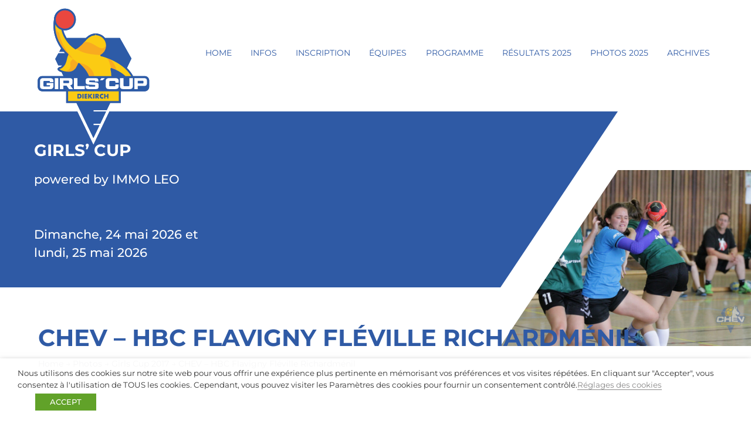

--- FILE ---
content_type: text/html; charset=UTF-8
request_url: https://girlscup.chev.lu/galerie/girls_cup_2017__chev_-_hbc_flavigny_fleville_richardmenil/
body_size: 15181
content:
<!DOCTYPE HTML>
<!--[if IEMobile 7 ]><html class="no-js iem7" manifest="default.appcache?v=1"><![endif]--> 
<!--[if lt IE 7 ]><html class="no-js ie6" lang="fr-FR"><![endif]--> 
<!--[if IE 7 ]><html class="no-js ie7" lang="fr-FR"><![endif]--> 
<!--[if IE 8 ]><html class="no-js ie8" lang="fr-FR"><![endif]--> 
<!--[if (gte IE 9)|(gt IEMobile 7)|!(IEMobile)|!(IE)]><!--><html class="no-js" lang="fr-FR"><!--<![endif]-->
<head>
    <title>CHEV - HBC Flavigny Fléville Richardménil - Girls&#039; Cup - CHEV Handball Diekirch</title>
    <meta charset="UTF-8" />
    <meta http-equiv="X-UA-Compatible" content="IE=edge,chrome=1">
    <meta name="viewport" content="width=device-width, initial-scale=1.0, user-scalable=no">
        <meta name='robots' content='index, follow, max-image-preview:large, max-snippet:-1, max-video-preview:-1' />

	<!-- This site is optimized with the Yoast SEO plugin v22.6 - https://yoast.com/wordpress/plugins/seo/ -->
	<link rel="canonical" href="https://girlscup.chev.lu/galerie/girls_cup_2017__chev_-_hbc_flavigny_fleville_richardmenil/" />
	<meta property="og:locale" content="fr_FR" />
	<meta property="og:type" content="article" />
	<meta property="og:title" content="CHEV - HBC Flavigny Fléville Richardménil - Girls&#039; Cup - CHEV Handball Diekirch" />
	<meta property="og:url" content="https://girlscup.chev.lu/galerie/girls_cup_2017__chev_-_hbc_flavigny_fleville_richardmenil/" />
	<meta property="og:site_name" content="Girls&#039; Cup - CHEV Handball Diekirch" />
	<meta property="article:modified_time" content="2022-09-04T09:38:58+00:00" />
	<meta name="twitter:card" content="summary_large_image" />
	<script type="application/ld+json" class="yoast-schema-graph">{"@context":"https://schema.org","@graph":[{"@type":"WebPage","@id":"https://girlscup.chev.lu/galerie/girls_cup_2017__chev_-_hbc_flavigny_fleville_richardmenil/","url":"https://girlscup.chev.lu/galerie/girls_cup_2017__chev_-_hbc_flavigny_fleville_richardmenil/","name":"CHEV - HBC Flavigny Fléville Richardménil - Girls&#039; Cup - CHEV Handball Diekirch","isPartOf":{"@id":"https://girlscup.chev.lu/#website"},"datePublished":"2022-09-02T15:45:49+00:00","dateModified":"2022-09-04T09:38:58+00:00","breadcrumb":{"@id":"https://girlscup.chev.lu/galerie/girls_cup_2017__chev_-_hbc_flavigny_fleville_richardmenil/#breadcrumb"},"inLanguage":"fr-FR","potentialAction":[{"@type":"ReadAction","target":["https://girlscup.chev.lu/galerie/girls_cup_2017__chev_-_hbc_flavigny_fleville_richardmenil/"]}]},{"@type":"BreadcrumbList","@id":"https://girlscup.chev.lu/galerie/girls_cup_2017__chev_-_hbc_flavigny_fleville_richardmenil/#breadcrumb","itemListElement":[{"@type":"ListItem","position":1,"name":"Home","item":"https://girlscup.chev.lu/"},{"@type":"ListItem","position":2,"name":"Photos","item":"https://girlscup.chev.lu/photos"},{"@type":"ListItem","position":3,"name":"Girls Cup 2017","item":"https://girlscup.chev.lu/editions/girls-cup-2017/"},{"@type":"ListItem","position":4,"name":"CHEV &#8211; HBC Flavigny Fléville Richardménil"}]},{"@type":"WebSite","@id":"https://girlscup.chev.lu/#website","url":"https://girlscup.chev.lu/","name":"Girls&#039; Cup - CHEV Handball Diekirch","description":"Just another WordPress site","potentialAction":[{"@type":"SearchAction","target":{"@type":"EntryPoint","urlTemplate":"https://girlscup.chev.lu/?s={search_term_string}"},"query-input":"required name=search_term_string"}],"inLanguage":"fr-FR"}]}</script>
	<!-- / Yoast SEO plugin. -->


<link rel='dns-prefetch' href='//cdnjs.cloudflare.com' />
<link rel='dns-prefetch' href='//stackpath.bootstrapcdn.com' />
<link rel='stylesheet' id='wp-block-library-css' href='https://girlscup.chev.lu/wp-includes/css/dist/block-library/style.min.css?ver=6.3.7' type='text/css' media='all' />
<style id='wp-block-library-theme-inline-css' type='text/css'>
.wp-block-audio figcaption{color:#555;font-size:13px;text-align:center}.is-dark-theme .wp-block-audio figcaption{color:hsla(0,0%,100%,.65)}.wp-block-audio{margin:0 0 1em}.wp-block-code{border:1px solid #ccc;border-radius:4px;font-family:Menlo,Consolas,monaco,monospace;padding:.8em 1em}.wp-block-embed figcaption{color:#555;font-size:13px;text-align:center}.is-dark-theme .wp-block-embed figcaption{color:hsla(0,0%,100%,.65)}.wp-block-embed{margin:0 0 1em}.blocks-gallery-caption{color:#555;font-size:13px;text-align:center}.is-dark-theme .blocks-gallery-caption{color:hsla(0,0%,100%,.65)}.wp-block-image figcaption{color:#555;font-size:13px;text-align:center}.is-dark-theme .wp-block-image figcaption{color:hsla(0,0%,100%,.65)}.wp-block-image{margin:0 0 1em}.wp-block-pullquote{border-bottom:4px solid;border-top:4px solid;color:currentColor;margin-bottom:1.75em}.wp-block-pullquote cite,.wp-block-pullquote footer,.wp-block-pullquote__citation{color:currentColor;font-size:.8125em;font-style:normal;text-transform:uppercase}.wp-block-quote{border-left:.25em solid;margin:0 0 1.75em;padding-left:1em}.wp-block-quote cite,.wp-block-quote footer{color:currentColor;font-size:.8125em;font-style:normal;position:relative}.wp-block-quote.has-text-align-right{border-left:none;border-right:.25em solid;padding-left:0;padding-right:1em}.wp-block-quote.has-text-align-center{border:none;padding-left:0}.wp-block-quote.is-large,.wp-block-quote.is-style-large,.wp-block-quote.is-style-plain{border:none}.wp-block-search .wp-block-search__label{font-weight:700}.wp-block-search__button{border:1px solid #ccc;padding:.375em .625em}:where(.wp-block-group.has-background){padding:1.25em 2.375em}.wp-block-separator.has-css-opacity{opacity:.4}.wp-block-separator{border:none;border-bottom:2px solid;margin-left:auto;margin-right:auto}.wp-block-separator.has-alpha-channel-opacity{opacity:1}.wp-block-separator:not(.is-style-wide):not(.is-style-dots){width:100px}.wp-block-separator.has-background:not(.is-style-dots){border-bottom:none;height:1px}.wp-block-separator.has-background:not(.is-style-wide):not(.is-style-dots){height:2px}.wp-block-table{margin:0 0 1em}.wp-block-table td,.wp-block-table th{word-break:normal}.wp-block-table figcaption{color:#555;font-size:13px;text-align:center}.is-dark-theme .wp-block-table figcaption{color:hsla(0,0%,100%,.65)}.wp-block-video figcaption{color:#555;font-size:13px;text-align:center}.is-dark-theme .wp-block-video figcaption{color:hsla(0,0%,100%,.65)}.wp-block-video{margin:0 0 1em}.wp-block-template-part.has-background{margin-bottom:0;margin-top:0;padding:1.25em 2.375em}
</style>
<style id='classic-theme-styles-inline-css' type='text/css'>
/*! This file is auto-generated */
.wp-block-button__link{color:#fff;background-color:#32373c;border-radius:9999px;box-shadow:none;text-decoration:none;padding:calc(.667em + 2px) calc(1.333em + 2px);font-size:1.125em}.wp-block-file__button{background:#32373c;color:#fff;text-decoration:none}
</style>
<style id='global-styles-inline-css' type='text/css'>
body{--wp--preset--color--black: #000000;--wp--preset--color--cyan-bluish-gray: #abb8c3;--wp--preset--color--white: #ffffff;--wp--preset--color--pale-pink: #f78da7;--wp--preset--color--vivid-red: #cf2e2e;--wp--preset--color--luminous-vivid-orange: #ff6900;--wp--preset--color--luminous-vivid-amber: #fcb900;--wp--preset--color--light-green-cyan: #7bdcb5;--wp--preset--color--vivid-green-cyan: #00d084;--wp--preset--color--pale-cyan-blue: #8ed1fc;--wp--preset--color--vivid-cyan-blue: #0693e3;--wp--preset--color--vivid-purple: #9b51e0;--wp--preset--gradient--vivid-cyan-blue-to-vivid-purple: linear-gradient(135deg,rgba(6,147,227,1) 0%,rgb(155,81,224) 100%);--wp--preset--gradient--light-green-cyan-to-vivid-green-cyan: linear-gradient(135deg,rgb(122,220,180) 0%,rgb(0,208,130) 100%);--wp--preset--gradient--luminous-vivid-amber-to-luminous-vivid-orange: linear-gradient(135deg,rgba(252,185,0,1) 0%,rgba(255,105,0,1) 100%);--wp--preset--gradient--luminous-vivid-orange-to-vivid-red: linear-gradient(135deg,rgba(255,105,0,1) 0%,rgb(207,46,46) 100%);--wp--preset--gradient--very-light-gray-to-cyan-bluish-gray: linear-gradient(135deg,rgb(238,238,238) 0%,rgb(169,184,195) 100%);--wp--preset--gradient--cool-to-warm-spectrum: linear-gradient(135deg,rgb(74,234,220) 0%,rgb(151,120,209) 20%,rgb(207,42,186) 40%,rgb(238,44,130) 60%,rgb(251,105,98) 80%,rgb(254,248,76) 100%);--wp--preset--gradient--blush-light-purple: linear-gradient(135deg,rgb(255,206,236) 0%,rgb(152,150,240) 100%);--wp--preset--gradient--blush-bordeaux: linear-gradient(135deg,rgb(254,205,165) 0%,rgb(254,45,45) 50%,rgb(107,0,62) 100%);--wp--preset--gradient--luminous-dusk: linear-gradient(135deg,rgb(255,203,112) 0%,rgb(199,81,192) 50%,rgb(65,88,208) 100%);--wp--preset--gradient--pale-ocean: linear-gradient(135deg,rgb(255,245,203) 0%,rgb(182,227,212) 50%,rgb(51,167,181) 100%);--wp--preset--gradient--electric-grass: linear-gradient(135deg,rgb(202,248,128) 0%,rgb(113,206,126) 100%);--wp--preset--gradient--midnight: linear-gradient(135deg,rgb(2,3,129) 0%,rgb(40,116,252) 100%);--wp--preset--font-size--small: 13px;--wp--preset--font-size--medium: 20px;--wp--preset--font-size--large: 36px;--wp--preset--font-size--x-large: 42px;--wp--preset--spacing--20: 0.44rem;--wp--preset--spacing--30: 0.67rem;--wp--preset--spacing--40: 1rem;--wp--preset--spacing--50: 1.5rem;--wp--preset--spacing--60: 2.25rem;--wp--preset--spacing--70: 3.38rem;--wp--preset--spacing--80: 5.06rem;--wp--preset--shadow--natural: 6px 6px 9px rgba(0, 0, 0, 0.2);--wp--preset--shadow--deep: 12px 12px 50px rgba(0, 0, 0, 0.4);--wp--preset--shadow--sharp: 6px 6px 0px rgba(0, 0, 0, 0.2);--wp--preset--shadow--outlined: 6px 6px 0px -3px rgba(255, 255, 255, 1), 6px 6px rgba(0, 0, 0, 1);--wp--preset--shadow--crisp: 6px 6px 0px rgba(0, 0, 0, 1);}:where(.is-layout-flex){gap: 0.5em;}:where(.is-layout-grid){gap: 0.5em;}body .is-layout-flow > .alignleft{float: left;margin-inline-start: 0;margin-inline-end: 2em;}body .is-layout-flow > .alignright{float: right;margin-inline-start: 2em;margin-inline-end: 0;}body .is-layout-flow > .aligncenter{margin-left: auto !important;margin-right: auto !important;}body .is-layout-constrained > .alignleft{float: left;margin-inline-start: 0;margin-inline-end: 2em;}body .is-layout-constrained > .alignright{float: right;margin-inline-start: 2em;margin-inline-end: 0;}body .is-layout-constrained > .aligncenter{margin-left: auto !important;margin-right: auto !important;}body .is-layout-constrained > :where(:not(.alignleft):not(.alignright):not(.alignfull)){max-width: var(--wp--style--global--content-size);margin-left: auto !important;margin-right: auto !important;}body .is-layout-constrained > .alignwide{max-width: var(--wp--style--global--wide-size);}body .is-layout-flex{display: flex;}body .is-layout-flex{flex-wrap: wrap;align-items: center;}body .is-layout-flex > *{margin: 0;}body .is-layout-grid{display: grid;}body .is-layout-grid > *{margin: 0;}:where(.wp-block-columns.is-layout-flex){gap: 2em;}:where(.wp-block-columns.is-layout-grid){gap: 2em;}:where(.wp-block-post-template.is-layout-flex){gap: 1.25em;}:where(.wp-block-post-template.is-layout-grid){gap: 1.25em;}.has-black-color{color: var(--wp--preset--color--black) !important;}.has-cyan-bluish-gray-color{color: var(--wp--preset--color--cyan-bluish-gray) !important;}.has-white-color{color: var(--wp--preset--color--white) !important;}.has-pale-pink-color{color: var(--wp--preset--color--pale-pink) !important;}.has-vivid-red-color{color: var(--wp--preset--color--vivid-red) !important;}.has-luminous-vivid-orange-color{color: var(--wp--preset--color--luminous-vivid-orange) !important;}.has-luminous-vivid-amber-color{color: var(--wp--preset--color--luminous-vivid-amber) !important;}.has-light-green-cyan-color{color: var(--wp--preset--color--light-green-cyan) !important;}.has-vivid-green-cyan-color{color: var(--wp--preset--color--vivid-green-cyan) !important;}.has-pale-cyan-blue-color{color: var(--wp--preset--color--pale-cyan-blue) !important;}.has-vivid-cyan-blue-color{color: var(--wp--preset--color--vivid-cyan-blue) !important;}.has-vivid-purple-color{color: var(--wp--preset--color--vivid-purple) !important;}.has-black-background-color{background-color: var(--wp--preset--color--black) !important;}.has-cyan-bluish-gray-background-color{background-color: var(--wp--preset--color--cyan-bluish-gray) !important;}.has-white-background-color{background-color: var(--wp--preset--color--white) !important;}.has-pale-pink-background-color{background-color: var(--wp--preset--color--pale-pink) !important;}.has-vivid-red-background-color{background-color: var(--wp--preset--color--vivid-red) !important;}.has-luminous-vivid-orange-background-color{background-color: var(--wp--preset--color--luminous-vivid-orange) !important;}.has-luminous-vivid-amber-background-color{background-color: var(--wp--preset--color--luminous-vivid-amber) !important;}.has-light-green-cyan-background-color{background-color: var(--wp--preset--color--light-green-cyan) !important;}.has-vivid-green-cyan-background-color{background-color: var(--wp--preset--color--vivid-green-cyan) !important;}.has-pale-cyan-blue-background-color{background-color: var(--wp--preset--color--pale-cyan-blue) !important;}.has-vivid-cyan-blue-background-color{background-color: var(--wp--preset--color--vivid-cyan-blue) !important;}.has-vivid-purple-background-color{background-color: var(--wp--preset--color--vivid-purple) !important;}.has-black-border-color{border-color: var(--wp--preset--color--black) !important;}.has-cyan-bluish-gray-border-color{border-color: var(--wp--preset--color--cyan-bluish-gray) !important;}.has-white-border-color{border-color: var(--wp--preset--color--white) !important;}.has-pale-pink-border-color{border-color: var(--wp--preset--color--pale-pink) !important;}.has-vivid-red-border-color{border-color: var(--wp--preset--color--vivid-red) !important;}.has-luminous-vivid-orange-border-color{border-color: var(--wp--preset--color--luminous-vivid-orange) !important;}.has-luminous-vivid-amber-border-color{border-color: var(--wp--preset--color--luminous-vivid-amber) !important;}.has-light-green-cyan-border-color{border-color: var(--wp--preset--color--light-green-cyan) !important;}.has-vivid-green-cyan-border-color{border-color: var(--wp--preset--color--vivid-green-cyan) !important;}.has-pale-cyan-blue-border-color{border-color: var(--wp--preset--color--pale-cyan-blue) !important;}.has-vivid-cyan-blue-border-color{border-color: var(--wp--preset--color--vivid-cyan-blue) !important;}.has-vivid-purple-border-color{border-color: var(--wp--preset--color--vivid-purple) !important;}.has-vivid-cyan-blue-to-vivid-purple-gradient-background{background: var(--wp--preset--gradient--vivid-cyan-blue-to-vivid-purple) !important;}.has-light-green-cyan-to-vivid-green-cyan-gradient-background{background: var(--wp--preset--gradient--light-green-cyan-to-vivid-green-cyan) !important;}.has-luminous-vivid-amber-to-luminous-vivid-orange-gradient-background{background: var(--wp--preset--gradient--luminous-vivid-amber-to-luminous-vivid-orange) !important;}.has-luminous-vivid-orange-to-vivid-red-gradient-background{background: var(--wp--preset--gradient--luminous-vivid-orange-to-vivid-red) !important;}.has-very-light-gray-to-cyan-bluish-gray-gradient-background{background: var(--wp--preset--gradient--very-light-gray-to-cyan-bluish-gray) !important;}.has-cool-to-warm-spectrum-gradient-background{background: var(--wp--preset--gradient--cool-to-warm-spectrum) !important;}.has-blush-light-purple-gradient-background{background: var(--wp--preset--gradient--blush-light-purple) !important;}.has-blush-bordeaux-gradient-background{background: var(--wp--preset--gradient--blush-bordeaux) !important;}.has-luminous-dusk-gradient-background{background: var(--wp--preset--gradient--luminous-dusk) !important;}.has-pale-ocean-gradient-background{background: var(--wp--preset--gradient--pale-ocean) !important;}.has-electric-grass-gradient-background{background: var(--wp--preset--gradient--electric-grass) !important;}.has-midnight-gradient-background{background: var(--wp--preset--gradient--midnight) !important;}.has-small-font-size{font-size: var(--wp--preset--font-size--small) !important;}.has-medium-font-size{font-size: var(--wp--preset--font-size--medium) !important;}.has-large-font-size{font-size: var(--wp--preset--font-size--large) !important;}.has-x-large-font-size{font-size: var(--wp--preset--font-size--x-large) !important;}
.wp-block-navigation a:where(:not(.wp-element-button)){color: inherit;}
:where(.wp-block-post-template.is-layout-flex){gap: 1.25em;}:where(.wp-block-post-template.is-layout-grid){gap: 1.25em;}
:where(.wp-block-columns.is-layout-flex){gap: 2em;}:where(.wp-block-columns.is-layout-grid){gap: 2em;}
.wp-block-pullquote{font-size: 1.5em;line-height: 1.6;}
</style>
<link rel='stylesheet' id='contact-form-7-css' href='https://girlscup.chev.lu/wp-content/plugins/contact-form-7/includes/css/styles.css?ver=5.9.2' type='text/css' media='all' />
<link rel='stylesheet' id='cookie-law-info-css' href='https://girlscup.chev.lu/wp-content/plugins/webtoffee-gdpr-cookie-consent/public/css/cookie-law-info-public.css?ver=2.3.7' type='text/css' media='all' />
<link rel='stylesheet' id='cookie-law-info-gdpr-css' href='https://girlscup.chev.lu/wp-content/plugins/webtoffee-gdpr-cookie-consent/public/css/cookie-law-info-gdpr.css?ver=2.3.7' type='text/css' media='all' />
<style id='cookie-law-info-gdpr-inline-css' type='text/css'>
.cli-modal-content, .cli-tab-content { background-color: #ffffff; }.cli-privacy-content-text, .cli-modal .cli-modal-dialog, .cli-tab-container p, a.cli-privacy-readmore { color: #000000; }.cli-tab-header { background-color: #f2f2f2; }.cli-tab-header, .cli-tab-header a.cli-nav-link,span.cli-necessary-caption,.cli-switch .cli-slider:after { color: #000000; }.cli-switch .cli-slider:before { background-color: #ffffff; }.cli-switch input:checked + .cli-slider:before { background-color: #ffffff; }.cli-switch .cli-slider { background-color: #e3e1e8; }.cli-switch input:checked + .cli-slider { background-color: #28a745; }.cli-modal-close svg { fill: #000000; }.cli-tab-footer .wt-cli-privacy-accept-all-btn { background-color: #00acad; color: #ffffff}.cli-tab-footer .wt-cli-privacy-accept-btn { background-color: #00acad; color: #ffffff}.cli-tab-header a:before{ border-right: 1px solid #000000; border-bottom: 1px solid #000000; }
</style>
<link rel='stylesheet' id='wpml-menu-item-0-css' href='https://girlscup.chev.lu/wp-content/plugins/sitepress-multilingual-cms/templates/language-switchers/menu-item/style.min.css?ver=1' type='text/css' media='all' />
<link rel='stylesheet' id='wild-book-style-css' href='https://girlscup.chev.lu/wp-content/themes/theme-digitalvision/style.css?ver=1.0.0' type='text/css' media='all' />
<link rel='stylesheet' id='photonic-slider-css' href='https://girlscup.chev.lu/wp-content/plugins/photonic/include/ext/splide/splide.min.css?ver=20251117-212034' type='text/css' media='all' />
<link rel='stylesheet' id='photonic-lightbox-css' href='https://girlscup.chev.lu/wp-content/plugins/photonic/include/ext/baguettebox/baguettebox.min.css?ver=20251117-212034' type='text/css' media='all' />
<link rel='stylesheet' id='photonic-css' href='https://girlscup.chev.lu/wp-content/plugins/photonic/include/css/front-end/core/photonic.min.css?ver=20251117-212034' type='text/css' media='all' />
<style id='photonic-inline-css' type='text/css'>
/* Retrieved from saved CSS */
.photonic-panel { background:  rgb(17,17,17)  !important;

	border-top: none;
	border-right: none;
	border-bottom: none;
	border-left: none;
 }
.photonic-flickr-stream .photonic-pad-photosets { margin: 10px; }
.photonic-flickr-stream .photonic-pad-galleries { margin: 10px; }
.photonic-flickr-stream .photonic-pad-photos { padding: 5px 10px; }
.photonic-google-stream .photonic-pad-photos { padding: 5px 10px; }
.photonic-zenfolio-stream .photonic-pad-photos { padding: 5px 10px; }
.photonic-zenfolio-stream .photonic-pad-photosets { margin: 5px 10px; }
.photonic-instagram-stream .photonic-pad-photos { padding: 5px px; }
.photonic-smug-stream .photonic-pad-albums { margin: 10px; }
.photonic-smug-stream .photonic-pad-photos { padding: 5px 10px; }
.photonic-random-layout .photonic-thumb { padding: 2px}
.photonic-masonry-layout .photonic-thumb { padding: 2px}
.photonic-mosaic-layout .photonic-thumb { padding: 2px}

</style>
<script type='text/javascript' defer src='https://girlscup.chev.lu/wp-includes/js/jquery/jquery.min.js?ver=3.7.0' id='jquery-core-js'></script>
<script type='text/javascript' defer src='https://girlscup.chev.lu/wp-includes/js/jquery/jquery-migrate.min.js?ver=3.4.1' id='jquery-migrate-js'></script>
<script type='text/javascript' id='cookie-law-info-js-extra'>
/* <![CDATA[ */
var Cli_Data = {"nn_cookie_ids":[],"non_necessary_cookies":{"analytics":["YSC","_ga","VISITOR_INFO1_LIVE","_ga_Q75YN85VPT"],"advertisement":["IDE"],"others":["test_cookie","CONSENT"]},"cookielist":{"necessary":{"id":2,"status":true,"priority":0,"title":"N\u00e9cessaires","strict":true,"default_state":false,"ccpa_optout":false,"loadonstart":false},"functional":{"id":3,"status":true,"priority":0,"title":"Fonctionnels","strict":false,"default_state":false,"ccpa_optout":false,"loadonstart":false},"performance":{"id":4,"status":true,"priority":0,"title":"Performances","strict":false,"default_state":false,"ccpa_optout":false,"loadonstart":false},"analytics":{"id":5,"status":true,"priority":0,"title":"Analytics","strict":false,"default_state":false,"ccpa_optout":false,"loadonstart":false},"advertisement":{"id":6,"status":true,"priority":0,"title":"Publicitaires","strict":false,"default_state":false,"ccpa_optout":false,"loadonstart":false},"others":{"id":7,"status":true,"priority":0,"title":"Autres","strict":false,"default_state":false,"ccpa_optout":false,"loadonstart":false}},"ajax_url":"https:\/\/girlscup.chev.lu\/wp-admin\/admin-ajax.php","current_lang":"fr","security":"f9f3a372fe","eu_countries":["GB"],"geoIP":"disabled","use_custom_geolocation_api":"","custom_geolocation_api":"https:\/\/geoip.cookieyes.com\/geoip\/checker\/result.php","consentVersion":"1","strictlyEnabled":["necessary","obligatoire"],"cookieDomain":"","privacy_length":"250","ccpaEnabled":"","ccpaRegionBased":"","ccpaBarEnabled":"","ccpaType":"gdpr","triggerDomRefresh":"","secure_cookies":""};
var log_object = {"ajax_url":"https:\/\/girlscup.chev.lu\/wp-admin\/admin-ajax.php"};
/* ]]> */
</script>
<script type='text/javascript' defer src='https://girlscup.chev.lu/wp-content/plugins/webtoffee-gdpr-cookie-consent/public/js/cookie-law-info-public.js?ver=2.3.7' id='cookie-law-info-js'></script>
<script type='text/javascript' defer src='https://cdnjs.cloudflare.com/ajax/libs/lightbox2/2.11.3/js/lightbox.min.js?ver=2.11.3' id='lightbox-js'></script>
<link rel="https://api.w.org/" href="https://girlscup.chev.lu/wp-json/" /><link rel="alternate" type="application/json" href="https://girlscup.chev.lu/wp-json/wp/v2/galeries/110488" /><link rel="EditURI" type="application/rsd+xml" title="RSD" href="https://girlscup.chev.lu/xmlrpc.php?rsd" />
<meta name="generator" content="WordPress 6.3.7" />
<link rel='shortlink' href='https://girlscup.chev.lu/?p=110488' />
<link rel="alternate" type="application/json+oembed" href="https://girlscup.chev.lu/wp-json/oembed/1.0/embed?url=https%3A%2F%2Fgirlscup.chev.lu%2Fgalerie%2Fgirls_cup_2017__chev_-_hbc_flavigny_fleville_richardmenil%2F" />
<link rel="alternate" type="text/xml+oembed" href="https://girlscup.chev.lu/wp-json/oembed/1.0/embed?url=https%3A%2F%2Fgirlscup.chev.lu%2Fgalerie%2Fgirls_cup_2017__chev_-_hbc_flavigny_fleville_richardmenil%2F&#038;format=xml" />
<meta name="generator" content="WPML ver:4.6.13 stt:1,4,3;" />
<link rel="shortcut icon" type="image/x-icon" href="https://girlscup.chev.lu/wp-content/themes/theme-digitalvision/img/favicon.ico" />
    <style>
.wpDataTable tbody > tr:nth-child(odd) .wpdt-bc-F44336 {
    background-color: #F44336 !important;
}
#default-wrap h2{height: auto !important;}
@media screen and (max-width: 768px){
.home header.image .header-thumb .main {
    min-height: 400px;
    height: auto;
    padding: 45px 0;
}
.home header.image .header-thumb .main .title{    padding: 0 15px;
    width: 100%;}
.home header.image .header-thumb .main  p strong{font-size:42px;}
.home header.image .header-thumb .main  p {font-size: 24px;}
}
</style>    </head>
<body class="galeries-template-default single single-galeries postid-110488 wp-embed-responsive girls_cup_2017__chev_-_hbc_flavigny_fleville_richardmenil">
<nav class="container-fluid">
    <div class="container">
        <div class="row">
            <div class="col-4 col-md-3 px-2 pt-2 logo-block">
                <a href="https://girlscup.chev.lu">
                    <img src="https://girlscup.chev.lu/wp-content/uploads/2022/01/CHEV_GirlsCup_Logo_alternate-2.svg" alt="Chev - Handball Diekirch">
                </a>
            </div>
            <div class="col-8 col-md-9 pl-0 d-flex justify-content-end">
                <div class="menu-menu-principal-container"><ul id="menu-menu-principal" class="menu"><li id="menu-item-178" class="menu-item menu-item-type-post_type menu-item-object-page menu-item-home menu-item-178"><a href="https://girlscup.chev.lu/">Home</a></li>
<li id="menu-item-110007" class="menu-item menu-item-type-post_type menu-item-object-page menu-item-has-children menu-item-110007"><a href="https://girlscup.chev.lu/infos/">Infos</a>
<ul class="sub-menu">
	<li id="menu-item-110010" class="menu-item menu-item-type-post_type menu-item-object-page menu-item-110010"><a href="https://girlscup.chev.lu/infos/comite/">Organisation</a></li>
	<li id="menu-item-110008" class="menu-item menu-item-type-post_type menu-item-object-page menu-item-110008"><a href="https://girlscup.chev.lu/infos/reglement/">Règlement</a></li>
	<li id="menu-item-110009" class="menu-item menu-item-type-post_type menu-item-object-page menu-item-110009"><a href="https://girlscup.chev.lu/infos/adresse/">Adresse</a></li>
</ul>
</li>
<li id="menu-item-113717" class="menu-item menu-item-type-post_type menu-item-object-page menu-item-113717"><a href="https://girlscup.chev.lu/inscription/">Inscription</a></li>
<li id="menu-item-110011" class="menu-item menu-item-type-post_type menu-item-object-page menu-item-110011"><a href="https://girlscup.chev.lu/equipes/">Équipes</a></li>
<li id="menu-item-113133" class="menu-item menu-item-type-post_type menu-item-object-page menu-item-113133"><a href="https://girlscup.chev.lu/programme/">Programme</a></li>
<li id="menu-item-113716" class="menu-item menu-item-type-post_type menu-item-object-page menu-item-113716"><a href="https://girlscup.chev.lu/resultats-live/">Résultats 2025</a></li>
<li id="menu-item-471" class="menu-item menu-item-type-post_type menu-item-object-page menu-item-471"><a href="https://girlscup.chev.lu/photos/">Photos 2025</a></li>
<li id="menu-item-110335" class="menu-item menu-item-type-post_type menu-item-object-page menu-item-110335"><a href="https://girlscup.chev.lu/archives/">Archives</a></li>
</ul></div>                <ul class="mobile-btn">
                    <li>
                        <i class="fas fa-bars"></i>
                    </li>
                </ul>
            </div>
        </div>
    </div>
</nav>
<div class="mobile-nav">
    <div class="container">
        <div class="menu-menu-principal-container"><ul id="menu-menu-principal-1" class="menu"><li class="menu-item menu-item-type-post_type menu-item-object-page menu-item-home menu-item-178"><a href="https://girlscup.chev.lu/">Home</a></li>
<li class="menu-item menu-item-type-post_type menu-item-object-page menu-item-has-children menu-item-110007"><a href="https://girlscup.chev.lu/infos/">Infos</a>
<ul class="sub-menu">
	<li class="menu-item menu-item-type-post_type menu-item-object-page menu-item-110010"><a href="https://girlscup.chev.lu/infos/comite/">Organisation</a></li>
	<li class="menu-item menu-item-type-post_type menu-item-object-page menu-item-110008"><a href="https://girlscup.chev.lu/infos/reglement/">Règlement</a></li>
	<li class="menu-item menu-item-type-post_type menu-item-object-page menu-item-110009"><a href="https://girlscup.chev.lu/infos/adresse/">Adresse</a></li>
</ul>
</li>
<li class="menu-item menu-item-type-post_type menu-item-object-page menu-item-113717"><a href="https://girlscup.chev.lu/inscription/">Inscription</a></li>
<li class="menu-item menu-item-type-post_type menu-item-object-page menu-item-110011"><a href="https://girlscup.chev.lu/equipes/">Équipes</a></li>
<li class="menu-item menu-item-type-post_type menu-item-object-page menu-item-113133"><a href="https://girlscup.chev.lu/programme/">Programme</a></li>
<li class="menu-item menu-item-type-post_type menu-item-object-page menu-item-113716"><a href="https://girlscup.chev.lu/resultats-live/">Résultats 2025</a></li>
<li class="menu-item menu-item-type-post_type menu-item-object-page menu-item-471"><a href="https://girlscup.chev.lu/photos/">Photos 2025</a></li>
<li class="menu-item menu-item-type-post_type menu-item-object-page menu-item-110335"><a href="https://girlscup.chev.lu/archives/">Archives</a></li>
</ul></div>    </div>
</div>
<header class="container-fluid image mx-0 px-0">
        <div class="header-thumb">
        <div class="row mx-0 px-0">
            <div class="col-md-8 px-0 mx-0 main">
                <div class="title">
                    <div>
                        <p><strong>Girls&rsquo; Cup</strong></p>
<p>powered by IMMO LEO</p>
<p>&nbsp;</p>
<p>Dimanche, 24 mai 2026 et<br />
lundi, 25 mai 2026</p>
                    </div>
                </div>
            </div>
            <div class="col-md-4 px-0  triangle">
                <div class="item-bg" style="background-image: url(https://girlscup.chev.lu/wp-content/uploads/2022/09/2017_GIRLS_CUP_12_CHEV_-_FLAVIGNY_FLEVILLE_RICHARDMENIL-00453-1024x683.jpg);">
            </div>
        </div>
    </div>
</header>
<div class="container">
    <div class="translateTop">
        <h1>CHEV &#8211; HBC Flavigny Fléville Richardménil</h1>
        <div class="breadcrumb-wrapper">
            <span><span><a href="https://girlscup.chev.lu/">Home</a></span> → <span><a href="https://girlscup.chev.lu/photos">Photos</a></span> → <span><a href="https://girlscup.chev.lu/editions/girls-cup-2017/">Girls Cup 2017</a></span> → <span class="breadcrumb_last" aria-current="page"><strong>CHEV &#8211; HBC Flavigny Fléville Richardménil</strong></span></span>        </div>
    </div>
    <h2>CHEV &#8211; HBC Flavigny Fléville Richardménil</h2>
    <div class="row gallery">
        <div class="col-md-12">
            			<div class='photonic-flickr-stream photonic-stream ' id='photonic-flickr-stream-1'>

	<div id='photonic-flickr-stream-1-container' class='title-display-tooltip photonic-level-1-container sizes-present photonic-gallery-5c photonic-standard-layout photonic-thumbnail-effect-none' data-photonic-platform="flickr" data-photonic-gallery-columns="5" data-photonic-query="columns=5&amp;layout=square&amp;display=local&amp;popup=hide&amp;filter=&amp;filter_type=include&amp;more=&amp;panel=&amp;custom_classes=&amp;alignment=&amp;photo_layout=square&amp;caption=title&amp;thumb_size=q&amp;main_size=b&amp;tile_size=same&amp;video_size=Video Original&amp;privacy_filter=&amp;count=500&amp;page=1&amp;paginate=&amp;collections_display=expanded&amp;user_id=194936708@N04&amp;collection_id=&amp;photoset_id=72177720301728931&amp;gallery_id=&amp;photo_id=&amp;media=photos&amp;type=flickr&amp;style=default&amp;view=photosets&amp;headers=&amp;iterate_level_3=1&amp;per_page=500&amp;photo_count=500&amp;overlay_size=q&amp;overlay_video_size=Video Original">
		<figure class='photonic-level-1 photonic-thumb'>
			<a href='https://live.staticflickr.com/65535/52325206079_ffe94c0eea_c.jpg' title='2017_GIRLS_CUP_12_CHEV_-_FLAVIGNY_FLEVILLE_RICHARDMENIL 00438' rel='lightbox-photonic-flickr-stream-1' class='photonic-lb photonic-baguettebox baguettebox' data-photonic-media-type="image" data-content-type="image" data-photonic-deep="gallery[photonic-flickr-set-1]/52325206079/" data-title="&lt;a href=&#039;https://www.flickr.com/photos/194936708@N04/52325206079/in/set-72177720301728931&#039; &gt;2017_GIRLS_CUP_12_CHEV_-_FLAVIGNY_FLEVILLE_RICHARDMENIL 00438&lt;/a&gt;" data-photonic-tooltip="2017_GIRLS_CUP_12_CHEV_-_FLAVIGNY_FLEVILLE_RICHARDMENIL 00438">
				<img alt='2017_GIRLS_CUP_12_CHEV_-_FLAVIGNY_FLEVILLE_RICHARDMENIL 00438' class='square' data-src='https://live.staticflickr.com/65535/52325206079_ffe94c0eea_q.jpg' loading='lazy' width='150' height='150' />
			</a>
		</figure>
		<figure class='photonic-level-1 photonic-thumb'>
			<a href='https://live.staticflickr.com/65535/52325218740_44911b987b_c.jpg' title='2017_GIRLS_CUP_12_CHEV_-_FLAVIGNY_FLEVILLE_RICHARDMENIL 00439' rel='lightbox-photonic-flickr-stream-1' class='photonic-lb photonic-baguettebox baguettebox' data-photonic-media-type="image" data-content-type="image" data-photonic-deep="gallery[photonic-flickr-set-1]/52325218740/" data-title="&lt;a href=&#039;https://www.flickr.com/photos/194936708@N04/52325218740/in/set-72177720301728931&#039; &gt;2017_GIRLS_CUP_12_CHEV_-_FLAVIGNY_FLEVILLE_RICHARDMENIL 00439&lt;/a&gt;" data-photonic-tooltip="2017_GIRLS_CUP_12_CHEV_-_FLAVIGNY_FLEVILLE_RICHARDMENIL 00439">
				<img alt='2017_GIRLS_CUP_12_CHEV_-_FLAVIGNY_FLEVILLE_RICHARDMENIL 00439' class='square' data-src='https://live.staticflickr.com/65535/52325218740_44911b987b_q.jpg' loading='lazy' width='150' height='150' />
			</a>
		</figure>
		<figure class='photonic-level-1 photonic-thumb'>
			<a href='https://live.staticflickr.com/65535/52325206029_b178d6e28c_c.jpg' title='2017_GIRLS_CUP_12_CHEV_-_FLAVIGNY_FLEVILLE_RICHARDMENIL 00440' rel='lightbox-photonic-flickr-stream-1' class='photonic-lb photonic-baguettebox baguettebox' data-photonic-media-type="image" data-content-type="image" data-photonic-deep="gallery[photonic-flickr-set-1]/52325206029/" data-title="&lt;a href=&#039;https://www.flickr.com/photos/194936708@N04/52325206029/in/set-72177720301728931&#039; &gt;2017_GIRLS_CUP_12_CHEV_-_FLAVIGNY_FLEVILLE_RICHARDMENIL 00440&lt;/a&gt;" data-photonic-tooltip="2017_GIRLS_CUP_12_CHEV_-_FLAVIGNY_FLEVILLE_RICHARDMENIL 00440">
				<img alt='2017_GIRLS_CUP_12_CHEV_-_FLAVIGNY_FLEVILLE_RICHARDMENIL 00440' class='square' data-src='https://live.staticflickr.com/65535/52325206029_b178d6e28c_q.jpg' loading='lazy' width='150' height='150' />
			</a>
		</figure>
		<figure class='photonic-level-1 photonic-thumb'>
			<a href='https://live.staticflickr.com/65535/52323973712_d05bd7d091_c.jpg' title='2017_GIRLS_CUP_12_CHEV_-_FLAVIGNY_FLEVILLE_RICHARDMENIL 00441' rel='lightbox-photonic-flickr-stream-1' class='photonic-lb photonic-baguettebox baguettebox' data-photonic-media-type="image" data-content-type="image" data-photonic-deep="gallery[photonic-flickr-set-1]/52323973712/" data-title="&lt;a href=&#039;https://www.flickr.com/photos/194936708@N04/52323973712/in/set-72177720301728931&#039; &gt;2017_GIRLS_CUP_12_CHEV_-_FLAVIGNY_FLEVILLE_RICHARDMENIL 00441&lt;/a&gt;" data-photonic-tooltip="2017_GIRLS_CUP_12_CHEV_-_FLAVIGNY_FLEVILLE_RICHARDMENIL 00441">
				<img alt='2017_GIRLS_CUP_12_CHEV_-_FLAVIGNY_FLEVILLE_RICHARDMENIL 00441' class='square' data-src='https://live.staticflickr.com/65535/52323973712_d05bd7d091_q.jpg' loading='lazy' width='150' height='150' />
			</a>
		</figure>
		<figure class='photonic-level-1 photonic-thumb'>
			<a href='https://live.staticflickr.com/65535/52324777136_2dd090a9b2_c.jpg' title='2017_GIRLS_CUP_12_CHEV_-_FLAVIGNY_FLEVILLE_RICHARDMENIL 00442' rel='lightbox-photonic-flickr-stream-1' class='photonic-lb photonic-baguettebox baguettebox' data-photonic-media-type="image" data-content-type="image" data-photonic-deep="gallery[photonic-flickr-set-1]/52324777136/" data-title="&lt;a href=&#039;https://www.flickr.com/photos/194936708@N04/52324777136/in/set-72177720301728931&#039; &gt;2017_GIRLS_CUP_12_CHEV_-_FLAVIGNY_FLEVILLE_RICHARDMENIL 00442&lt;/a&gt;" data-photonic-tooltip="2017_GIRLS_CUP_12_CHEV_-_FLAVIGNY_FLEVILLE_RICHARDMENIL 00442">
				<img alt='2017_GIRLS_CUP_12_CHEV_-_FLAVIGNY_FLEVILLE_RICHARDMENIL 00442' class='square' data-src='https://live.staticflickr.com/65535/52324777136_2dd090a9b2_q.jpg' loading='lazy' width='150' height='150' />
			</a>
		</figure>
		<figure class='photonic-level-1 photonic-thumb'>
			<a href='https://live.staticflickr.com/65535/52325206004_b856a70fe0_c.jpg' title='2017_GIRLS_CUP_12_CHEV_-_FLAVIGNY_FLEVILLE_RICHARDMENIL 00443' rel='lightbox-photonic-flickr-stream-1' class='photonic-lb photonic-baguettebox baguettebox' data-photonic-media-type="image" data-content-type="image" data-photonic-deep="gallery[photonic-flickr-set-1]/52325206004/" data-title="&lt;a href=&#039;https://www.flickr.com/photos/194936708@N04/52325206004/in/set-72177720301728931&#039; &gt;2017_GIRLS_CUP_12_CHEV_-_FLAVIGNY_FLEVILLE_RICHARDMENIL 00443&lt;/a&gt;" data-photonic-tooltip="2017_GIRLS_CUP_12_CHEV_-_FLAVIGNY_FLEVILLE_RICHARDMENIL 00443">
				<img alt='2017_GIRLS_CUP_12_CHEV_-_FLAVIGNY_FLEVILLE_RICHARDMENIL 00443' class='square' data-src='https://live.staticflickr.com/65535/52325206004_b856a70fe0_q.jpg' loading='lazy' width='150' height='150' />
			</a>
		</figure>
		<figure class='photonic-level-1 photonic-thumb'>
			<a href='https://live.staticflickr.com/65535/52325218680_cdfbd048bf_c.jpg' title='2017_GIRLS_CUP_12_CHEV_-_FLAVIGNY_FLEVILLE_RICHARDMENIL 00444' rel='lightbox-photonic-flickr-stream-1' class='photonic-lb photonic-baguettebox baguettebox' data-photonic-media-type="image" data-content-type="image" data-photonic-deep="gallery[photonic-flickr-set-1]/52325218680/" data-title="&lt;a href=&#039;https://www.flickr.com/photos/194936708@N04/52325218680/in/set-72177720301728931&#039; &gt;2017_GIRLS_CUP_12_CHEV_-_FLAVIGNY_FLEVILLE_RICHARDMENIL 00444&lt;/a&gt;" data-photonic-tooltip="2017_GIRLS_CUP_12_CHEV_-_FLAVIGNY_FLEVILLE_RICHARDMENIL 00444">
				<img alt='2017_GIRLS_CUP_12_CHEV_-_FLAVIGNY_FLEVILLE_RICHARDMENIL 00444' class='square' data-src='https://live.staticflickr.com/65535/52325218680_cdfbd048bf_q.jpg' loading='lazy' width='150' height='150' />
			</a>
		</figure>
		<figure class='photonic-level-1 photonic-thumb'>
			<a href='https://live.staticflickr.com/65535/52325218690_1b8d4e5061_c.jpg' title='2017_GIRLS_CUP_12_CHEV_-_FLAVIGNY_FLEVILLE_RICHARDMENIL 00445' rel='lightbox-photonic-flickr-stream-1' class='photonic-lb photonic-baguettebox baguettebox' data-photonic-media-type="image" data-content-type="image" data-photonic-deep="gallery[photonic-flickr-set-1]/52325218690/" data-title="&lt;a href=&#039;https://www.flickr.com/photos/194936708@N04/52325218690/in/set-72177720301728931&#039; &gt;2017_GIRLS_CUP_12_CHEV_-_FLAVIGNY_FLEVILLE_RICHARDMENIL 00445&lt;/a&gt;" data-photonic-tooltip="2017_GIRLS_CUP_12_CHEV_-_FLAVIGNY_FLEVILLE_RICHARDMENIL 00445">
				<img alt='2017_GIRLS_CUP_12_CHEV_-_FLAVIGNY_FLEVILLE_RICHARDMENIL 00445' class='square' data-src='https://live.staticflickr.com/65535/52325218690_1b8d4e5061_q.jpg' loading='lazy' width='150' height='150' />
			</a>
		</figure>
		<figure class='photonic-level-1 photonic-thumb'>
			<a href='https://live.staticflickr.com/65535/52324777111_04ebf92f3d_c.jpg' title='2017_GIRLS_CUP_12_CHEV_-_FLAVIGNY_FLEVILLE_RICHARDMENIL 00446' rel='lightbox-photonic-flickr-stream-1' class='photonic-lb photonic-baguettebox baguettebox' data-photonic-media-type="image" data-content-type="image" data-photonic-deep="gallery[photonic-flickr-set-1]/52324777111/" data-title="&lt;a href=&#039;https://www.flickr.com/photos/194936708@N04/52324777111/in/set-72177720301728931&#039; &gt;2017_GIRLS_CUP_12_CHEV_-_FLAVIGNY_FLEVILLE_RICHARDMENIL 00446&lt;/a&gt;" data-photonic-tooltip="2017_GIRLS_CUP_12_CHEV_-_FLAVIGNY_FLEVILLE_RICHARDMENIL 00446">
				<img alt='2017_GIRLS_CUP_12_CHEV_-_FLAVIGNY_FLEVILLE_RICHARDMENIL 00446' class='square' data-src='https://live.staticflickr.com/65535/52324777111_04ebf92f3d_q.jpg' loading='lazy' width='150' height='150' />
			</a>
		</figure>
		<figure class='photonic-level-1 photonic-thumb'>
			<a href='https://live.staticflickr.com/65535/52323973642_aea8e90894_c.jpg' title='2017_GIRLS_CUP_12_CHEV_-_FLAVIGNY_FLEVILLE_RICHARDMENIL 00447' rel='lightbox-photonic-flickr-stream-1' class='photonic-lb photonic-baguettebox baguettebox' data-photonic-media-type="image" data-content-type="image" data-photonic-deep="gallery[photonic-flickr-set-1]/52323973642/" data-title="&lt;a href=&#039;https://www.flickr.com/photos/194936708@N04/52323973642/in/set-72177720301728931&#039; &gt;2017_GIRLS_CUP_12_CHEV_-_FLAVIGNY_FLEVILLE_RICHARDMENIL 00447&lt;/a&gt;" data-photonic-tooltip="2017_GIRLS_CUP_12_CHEV_-_FLAVIGNY_FLEVILLE_RICHARDMENIL 00447">
				<img alt='2017_GIRLS_CUP_12_CHEV_-_FLAVIGNY_FLEVILLE_RICHARDMENIL 00447' class='square' data-src='https://live.staticflickr.com/65535/52323973642_aea8e90894_q.jpg' loading='lazy' width='150' height='150' />
			</a>
		</figure>
		<figure class='photonic-level-1 photonic-thumb'>
			<a href='https://live.staticflickr.com/65535/52325096593_64c704b9db_c.jpg' title='2017_GIRLS_CUP_12_CHEV_-_FLAVIGNY_FLEVILLE_RICHARDMENIL 00448' rel='lightbox-photonic-flickr-stream-1' class='photonic-lb photonic-baguettebox baguettebox' data-photonic-media-type="image" data-content-type="image" data-photonic-deep="gallery[photonic-flickr-set-1]/52325096593/" data-title="&lt;a href=&#039;https://www.flickr.com/photos/194936708@N04/52325096593/in/set-72177720301728931&#039; &gt;2017_GIRLS_CUP_12_CHEV_-_FLAVIGNY_FLEVILLE_RICHARDMENIL 00448&lt;/a&gt;" data-photonic-tooltip="2017_GIRLS_CUP_12_CHEV_-_FLAVIGNY_FLEVILLE_RICHARDMENIL 00448">
				<img alt='2017_GIRLS_CUP_12_CHEV_-_FLAVIGNY_FLEVILLE_RICHARDMENIL 00448' class='square' data-src='https://live.staticflickr.com/65535/52325096593_64c704b9db_q.jpg' loading='lazy' width='150' height='150' />
			</a>
		</figure>
		<figure class='photonic-level-1 photonic-thumb'>
			<a href='https://live.staticflickr.com/65535/52323973622_5e74c502d4_c.jpg' title='2017_GIRLS_CUP_12_CHEV_-_FLAVIGNY_FLEVILLE_RICHARDMENIL 00449' rel='lightbox-photonic-flickr-stream-1' class='photonic-lb photonic-baguettebox baguettebox' data-photonic-media-type="image" data-content-type="image" data-photonic-deep="gallery[photonic-flickr-set-1]/52323973622/" data-title="&lt;a href=&#039;https://www.flickr.com/photos/194936708@N04/52323973622/in/set-72177720301728931&#039; &gt;2017_GIRLS_CUP_12_CHEV_-_FLAVIGNY_FLEVILLE_RICHARDMENIL 00449&lt;/a&gt;" data-photonic-tooltip="2017_GIRLS_CUP_12_CHEV_-_FLAVIGNY_FLEVILLE_RICHARDMENIL 00449">
				<img alt='2017_GIRLS_CUP_12_CHEV_-_FLAVIGNY_FLEVILLE_RICHARDMENIL 00449' class='square' data-src='https://live.staticflickr.com/65535/52323973622_5e74c502d4_q.jpg' loading='lazy' width='150' height='150' />
			</a>
		</figure>
		<figure class='photonic-level-1 photonic-thumb'>
			<a href='https://live.staticflickr.com/65535/52325096583_a12e2734c5_c.jpg' title='2017_GIRLS_CUP_12_CHEV_-_FLAVIGNY_FLEVILLE_RICHARDMENIL 00450' rel='lightbox-photonic-flickr-stream-1' class='photonic-lb photonic-baguettebox baguettebox' data-photonic-media-type="image" data-content-type="image" data-photonic-deep="gallery[photonic-flickr-set-1]/52325096583/" data-title="&lt;a href=&#039;https://www.flickr.com/photos/194936708@N04/52325096583/in/set-72177720301728931&#039; &gt;2017_GIRLS_CUP_12_CHEV_-_FLAVIGNY_FLEVILLE_RICHARDMENIL 00450&lt;/a&gt;" data-photonic-tooltip="2017_GIRLS_CUP_12_CHEV_-_FLAVIGNY_FLEVILLE_RICHARDMENIL 00450">
				<img alt='2017_GIRLS_CUP_12_CHEV_-_FLAVIGNY_FLEVILLE_RICHARDMENIL 00450' class='square' data-src='https://live.staticflickr.com/65535/52325096583_a12e2734c5_q.jpg' loading='lazy' width='150' height='150' />
			</a>
		</figure>
		<figure class='photonic-level-1 photonic-thumb'>
			<a href='https://live.staticflickr.com/65535/52325218570_28735c1c3a_c.jpg' title='2017_GIRLS_CUP_12_CHEV_-_FLAVIGNY_FLEVILLE_RICHARDMENIL 00451' rel='lightbox-photonic-flickr-stream-1' class='photonic-lb photonic-baguettebox baguettebox' data-photonic-media-type="image" data-content-type="image" data-photonic-deep="gallery[photonic-flickr-set-1]/52325218570/" data-title="&lt;a href=&#039;https://www.flickr.com/photos/194936708@N04/52325218570/in/set-72177720301728931&#039; &gt;2017_GIRLS_CUP_12_CHEV_-_FLAVIGNY_FLEVILLE_RICHARDMENIL 00451&lt;/a&gt;" data-photonic-tooltip="2017_GIRLS_CUP_12_CHEV_-_FLAVIGNY_FLEVILLE_RICHARDMENIL 00451">
				<img alt='2017_GIRLS_CUP_12_CHEV_-_FLAVIGNY_FLEVILLE_RICHARDMENIL 00451' class='square' data-src='https://live.staticflickr.com/65535/52325218570_28735c1c3a_q.jpg' loading='lazy' width='150' height='150' />
			</a>
		</figure>
		<figure class='photonic-level-1 photonic-thumb'>
			<a href='https://live.staticflickr.com/65535/52324776961_5f8461bb25_c.jpg' title='2017_GIRLS_CUP_12_CHEV_-_FLAVIGNY_FLEVILLE_RICHARDMENIL 00452' rel='lightbox-photonic-flickr-stream-1' class='photonic-lb photonic-baguettebox baguettebox' data-photonic-media-type="image" data-content-type="image" data-photonic-deep="gallery[photonic-flickr-set-1]/52324776961/" data-title="&lt;a href=&#039;https://www.flickr.com/photos/194936708@N04/52324776961/in/set-72177720301728931&#039; &gt;2017_GIRLS_CUP_12_CHEV_-_FLAVIGNY_FLEVILLE_RICHARDMENIL 00452&lt;/a&gt;" data-photonic-tooltip="2017_GIRLS_CUP_12_CHEV_-_FLAVIGNY_FLEVILLE_RICHARDMENIL 00452">
				<img alt='2017_GIRLS_CUP_12_CHEV_-_FLAVIGNY_FLEVILLE_RICHARDMENIL 00452' class='square' data-src='https://live.staticflickr.com/65535/52324776961_5f8461bb25_q.jpg' loading='lazy' width='150' height='150' />
			</a>
		</figure>
		<figure class='photonic-level-1 photonic-thumb'>
			<a href='https://live.staticflickr.com/65535/52325205814_f6c3f10009_c.jpg' title='2017_GIRLS_CUP_12_CHEV_-_FLAVIGNY_FLEVILLE_RICHARDMENIL 00453' rel='lightbox-photonic-flickr-stream-1' class='photonic-lb photonic-baguettebox baguettebox' data-photonic-media-type="image" data-content-type="image" data-photonic-deep="gallery[photonic-flickr-set-1]/52325205814/" data-title="&lt;a href=&#039;https://www.flickr.com/photos/194936708@N04/52325205814/in/set-72177720301728931&#039; &gt;2017_GIRLS_CUP_12_CHEV_-_FLAVIGNY_FLEVILLE_RICHARDMENIL 00453&lt;/a&gt;" data-photonic-tooltip="2017_GIRLS_CUP_12_CHEV_-_FLAVIGNY_FLEVILLE_RICHARDMENIL 00453">
				<img alt='2017_GIRLS_CUP_12_CHEV_-_FLAVIGNY_FLEVILLE_RICHARDMENIL 00453' class='square' data-src='https://live.staticflickr.com/65535/52325205814_f6c3f10009_q.jpg' loading='lazy' width='150' height='150' />
			</a>
		</figure>
		<figure class='photonic-level-1 photonic-thumb'>
			<a href='https://live.staticflickr.com/65535/52325205804_22acbba255_c.jpg' title='2017_GIRLS_CUP_12_CHEV_-_FLAVIGNY_FLEVILLE_RICHARDMENIL 00454' rel='lightbox-photonic-flickr-stream-1' class='photonic-lb photonic-baguettebox baguettebox' data-photonic-media-type="image" data-content-type="image" data-photonic-deep="gallery[photonic-flickr-set-1]/52325205804/" data-title="&lt;a href=&#039;https://www.flickr.com/photos/194936708@N04/52325205804/in/set-72177720301728931&#039; &gt;2017_GIRLS_CUP_12_CHEV_-_FLAVIGNY_FLEVILLE_RICHARDMENIL 00454&lt;/a&gt;" data-photonic-tooltip="2017_GIRLS_CUP_12_CHEV_-_FLAVIGNY_FLEVILLE_RICHARDMENIL 00454">
				<img alt='2017_GIRLS_CUP_12_CHEV_-_FLAVIGNY_FLEVILLE_RICHARDMENIL 00454' class='square' data-src='https://live.staticflickr.com/65535/52325205804_22acbba255_q.jpg' loading='lazy' width='150' height='150' />
			</a>
		</figure>
		<figure class='photonic-level-1 photonic-thumb'>
			<a href='https://live.staticflickr.com/65535/52324776931_49b778101d_c.jpg' title='2017_GIRLS_CUP_12_CHEV_-_FLAVIGNY_FLEVILLE_RICHARDMENIL 00455' rel='lightbox-photonic-flickr-stream-1' class='photonic-lb photonic-baguettebox baguettebox' data-photonic-media-type="image" data-content-type="image" data-photonic-deep="gallery[photonic-flickr-set-1]/52324776931/" data-title="&lt;a href=&#039;https://www.flickr.com/photos/194936708@N04/52324776931/in/set-72177720301728931&#039; &gt;2017_GIRLS_CUP_12_CHEV_-_FLAVIGNY_FLEVILLE_RICHARDMENIL 00455&lt;/a&gt;" data-photonic-tooltip="2017_GIRLS_CUP_12_CHEV_-_FLAVIGNY_FLEVILLE_RICHARDMENIL 00455">
				<img alt='2017_GIRLS_CUP_12_CHEV_-_FLAVIGNY_FLEVILLE_RICHARDMENIL 00455' class='square' data-src='https://live.staticflickr.com/65535/52324776931_49b778101d_q.jpg' loading='lazy' width='150' height='150' />
			</a>
		</figure>
		<figure class='photonic-level-1 photonic-thumb'>
			<a href='https://live.staticflickr.com/65535/52324776911_d19340f1b0_c.jpg' title='2017_GIRLS_CUP_12_CHEV_-_FLAVIGNY_FLEVILLE_RICHARDMENIL 00456' rel='lightbox-photonic-flickr-stream-1' class='photonic-lb photonic-baguettebox baguettebox' data-photonic-media-type="image" data-content-type="image" data-photonic-deep="gallery[photonic-flickr-set-1]/52324776911/" data-title="&lt;a href=&#039;https://www.flickr.com/photos/194936708@N04/52324776911/in/set-72177720301728931&#039; &gt;2017_GIRLS_CUP_12_CHEV_-_FLAVIGNY_FLEVILLE_RICHARDMENIL 00456&lt;/a&gt;" data-photonic-tooltip="2017_GIRLS_CUP_12_CHEV_-_FLAVIGNY_FLEVILLE_RICHARDMENIL 00456">
				<img alt='2017_GIRLS_CUP_12_CHEV_-_FLAVIGNY_FLEVILLE_RICHARDMENIL 00456' class='square' data-src='https://live.staticflickr.com/65535/52324776911_d19340f1b0_q.jpg' loading='lazy' width='150' height='150' />
			</a>
		</figure>
		<figure class='photonic-level-1 photonic-thumb'>
			<a href='https://live.staticflickr.com/65535/52325205744_d3500482c5_c.jpg' title='2017_GIRLS_CUP_12_CHEV_-_FLAVIGNY_FLEVILLE_RICHARDMENIL 00457' rel='lightbox-photonic-flickr-stream-1' class='photonic-lb photonic-baguettebox baguettebox' data-photonic-media-type="image" data-content-type="image" data-photonic-deep="gallery[photonic-flickr-set-1]/52325205744/" data-title="&lt;a href=&#039;https://www.flickr.com/photos/194936708@N04/52325205744/in/set-72177720301728931&#039; &gt;2017_GIRLS_CUP_12_CHEV_-_FLAVIGNY_FLEVILLE_RICHARDMENIL 00457&lt;/a&gt;" data-photonic-tooltip="2017_GIRLS_CUP_12_CHEV_-_FLAVIGNY_FLEVILLE_RICHARDMENIL 00457">
				<img alt='2017_GIRLS_CUP_12_CHEV_-_FLAVIGNY_FLEVILLE_RICHARDMENIL 00457' class='square' data-src='https://live.staticflickr.com/65535/52325205744_d3500482c5_q.jpg' loading='lazy' width='150' height='150' />
			</a>
		</figure>
		<figure class='photonic-level-1 photonic-thumb'>
			<a href='https://live.staticflickr.com/65535/52325205724_09ccd21faf_c.jpg' title='2017_GIRLS_CUP_12_CHEV_-_FLAVIGNY_FLEVILLE_RICHARDMENIL 00458' rel='lightbox-photonic-flickr-stream-1' class='photonic-lb photonic-baguettebox baguettebox' data-photonic-media-type="image" data-content-type="image" data-photonic-deep="gallery[photonic-flickr-set-1]/52325205724/" data-title="&lt;a href=&#039;https://www.flickr.com/photos/194936708@N04/52325205724/in/set-72177720301728931&#039; &gt;2017_GIRLS_CUP_12_CHEV_-_FLAVIGNY_FLEVILLE_RICHARDMENIL 00458&lt;/a&gt;" data-photonic-tooltip="2017_GIRLS_CUP_12_CHEV_-_FLAVIGNY_FLEVILLE_RICHARDMENIL 00458">
				<img alt='2017_GIRLS_CUP_12_CHEV_-_FLAVIGNY_FLEVILLE_RICHARDMENIL 00458' class='square' data-src='https://live.staticflickr.com/65535/52325205724_09ccd21faf_q.jpg' loading='lazy' width='150' height='150' />
			</a>
		</figure>
		<figure class='photonic-level-1 photonic-thumb'>
			<a href='https://live.staticflickr.com/65535/52324776881_6fd48702a1_c.jpg' title='2017_GIRLS_CUP_12_CHEV_-_FLAVIGNY_FLEVILLE_RICHARDMENIL 00459' rel='lightbox-photonic-flickr-stream-1' class='photonic-lb photonic-baguettebox baguettebox' data-photonic-media-type="image" data-content-type="image" data-photonic-deep="gallery[photonic-flickr-set-1]/52324776881/" data-title="&lt;a href=&#039;https://www.flickr.com/photos/194936708@N04/52324776881/in/set-72177720301728931&#039; &gt;2017_GIRLS_CUP_12_CHEV_-_FLAVIGNY_FLEVILLE_RICHARDMENIL 00459&lt;/a&gt;" data-photonic-tooltip="2017_GIRLS_CUP_12_CHEV_-_FLAVIGNY_FLEVILLE_RICHARDMENIL 00459">
				<img alt='2017_GIRLS_CUP_12_CHEV_-_FLAVIGNY_FLEVILLE_RICHARDMENIL 00459' class='square' data-src='https://live.staticflickr.com/65535/52324776881_6fd48702a1_q.jpg' loading='lazy' width='150' height='150' />
			</a>
		</figure>
		<figure class='photonic-level-1 photonic-thumb'>
			<a href='https://live.staticflickr.com/65535/52325218465_8a668b8627_c.jpg' title='2017_GIRLS_CUP_12_CHEV_-_FLAVIGNY_FLEVILLE_RICHARDMENIL 00460' rel='lightbox-photonic-flickr-stream-1' class='photonic-lb photonic-baguettebox baguettebox' data-photonic-media-type="image" data-content-type="image" data-photonic-deep="gallery[photonic-flickr-set-1]/52325218465/" data-title="&lt;a href=&#039;https://www.flickr.com/photos/194936708@N04/52325218465/in/set-72177720301728931&#039; &gt;2017_GIRLS_CUP_12_CHEV_-_FLAVIGNY_FLEVILLE_RICHARDMENIL 00460&lt;/a&gt;" data-photonic-tooltip="2017_GIRLS_CUP_12_CHEV_-_FLAVIGNY_FLEVILLE_RICHARDMENIL 00460">
				<img alt='2017_GIRLS_CUP_12_CHEV_-_FLAVIGNY_FLEVILLE_RICHARDMENIL 00460' class='square' data-src='https://live.staticflickr.com/65535/52325218465_8a668b8627_q.jpg' loading='lazy' width='150' height='150' />
			</a>
		</figure>
		<figure class='photonic-level-1 photonic-thumb'>
			<a href='https://live.staticflickr.com/65535/52325218450_7a6f09e9ec_c.jpg' title='2017_GIRLS_CUP_12_CHEV_-_FLAVIGNY_FLEVILLE_RICHARDMENIL 00461' rel='lightbox-photonic-flickr-stream-1' class='photonic-lb photonic-baguettebox baguettebox' data-photonic-media-type="image" data-content-type="image" data-photonic-deep="gallery[photonic-flickr-set-1]/52325218450/" data-title="&lt;a href=&#039;https://www.flickr.com/photos/194936708@N04/52325218450/in/set-72177720301728931&#039; &gt;2017_GIRLS_CUP_12_CHEV_-_FLAVIGNY_FLEVILLE_RICHARDMENIL 00461&lt;/a&gt;" data-photonic-tooltip="2017_GIRLS_CUP_12_CHEV_-_FLAVIGNY_FLEVILLE_RICHARDMENIL 00461">
				<img alt='2017_GIRLS_CUP_12_CHEV_-_FLAVIGNY_FLEVILLE_RICHARDMENIL 00461' class='square' data-src='https://live.staticflickr.com/65535/52325218450_7a6f09e9ec_q.jpg' loading='lazy' width='150' height='150' />
			</a>
		</figure>
		<figure class='photonic-level-1 photonic-thumb'>
			<a href='https://live.staticflickr.com/65535/52325205649_b1a3700e83_c.jpg' title='2017_GIRLS_CUP_12_CHEV_-_FLAVIGNY_FLEVILLE_RICHARDMENIL 00462' rel='lightbox-photonic-flickr-stream-1' class='photonic-lb photonic-baguettebox baguettebox' data-photonic-media-type="image" data-content-type="image" data-photonic-deep="gallery[photonic-flickr-set-1]/52325205649/" data-title="&lt;a href=&#039;https://www.flickr.com/photos/194936708@N04/52325205649/in/set-72177720301728931&#039; &gt;2017_GIRLS_CUP_12_CHEV_-_FLAVIGNY_FLEVILLE_RICHARDMENIL 00462&lt;/a&gt;" data-photonic-tooltip="2017_GIRLS_CUP_12_CHEV_-_FLAVIGNY_FLEVILLE_RICHARDMENIL 00462">
				<img alt='2017_GIRLS_CUP_12_CHEV_-_FLAVIGNY_FLEVILLE_RICHARDMENIL 00462' class='square' data-src='https://live.staticflickr.com/65535/52325205649_b1a3700e83_q.jpg' loading='lazy' width='150' height='150' />
			</a>
		</figure>
		<figure class='photonic-level-1 photonic-thumb'>
			<a href='https://live.staticflickr.com/65535/52324776811_d85279e13e_c.jpg' title='2017_GIRLS_CUP_12_CHEV_-_FLAVIGNY_FLEVILLE_RICHARDMENIL 00463' rel='lightbox-photonic-flickr-stream-1' class='photonic-lb photonic-baguettebox baguettebox' data-photonic-media-type="image" data-content-type="image" data-photonic-deep="gallery[photonic-flickr-set-1]/52324776811/" data-title="&lt;a href=&#039;https://www.flickr.com/photos/194936708@N04/52324776811/in/set-72177720301728931&#039; &gt;2017_GIRLS_CUP_12_CHEV_-_FLAVIGNY_FLEVILLE_RICHARDMENIL 00463&lt;/a&gt;" data-photonic-tooltip="2017_GIRLS_CUP_12_CHEV_-_FLAVIGNY_FLEVILLE_RICHARDMENIL 00463">
				<img alt='2017_GIRLS_CUP_12_CHEV_-_FLAVIGNY_FLEVILLE_RICHARDMENIL 00463' class='square' data-src='https://live.staticflickr.com/65535/52324776811_d85279e13e_q.jpg' loading='lazy' width='150' height='150' />
			</a>
		</figure>
		<figure class='photonic-level-1 photonic-thumb'>
			<a href='https://live.staticflickr.com/65535/52325096323_86194e3894_c.jpg' title='2017_GIRLS_CUP_12_CHEV_-_FLAVIGNY_FLEVILLE_RICHARDMENIL 00464' rel='lightbox-photonic-flickr-stream-1' class='photonic-lb photonic-baguettebox baguettebox' data-photonic-media-type="image" data-content-type="image" data-photonic-deep="gallery[photonic-flickr-set-1]/52325096323/" data-title="&lt;a href=&#039;https://www.flickr.com/photos/194936708@N04/52325096323/in/set-72177720301728931&#039; &gt;2017_GIRLS_CUP_12_CHEV_-_FLAVIGNY_FLEVILLE_RICHARDMENIL 00464&lt;/a&gt;" data-photonic-tooltip="2017_GIRLS_CUP_12_CHEV_-_FLAVIGNY_FLEVILLE_RICHARDMENIL 00464">
				<img alt='2017_GIRLS_CUP_12_CHEV_-_FLAVIGNY_FLEVILLE_RICHARDMENIL 00464' class='square' data-src='https://live.staticflickr.com/65535/52325096323_86194e3894_q.jpg' loading='lazy' width='150' height='150' />
			</a>
		</figure>
		<figure class='photonic-level-1 photonic-thumb'>
			<a href='https://live.staticflickr.com/65535/52323973382_9db31afdc8_c.jpg' title='2017_GIRLS_CUP_12_CHEV_-_FLAVIGNY_FLEVILLE_RICHARDMENIL 00465' rel='lightbox-photonic-flickr-stream-1' class='photonic-lb photonic-baguettebox baguettebox' data-photonic-media-type="image" data-content-type="image" data-photonic-deep="gallery[photonic-flickr-set-1]/52323973382/" data-title="&lt;a href=&#039;https://www.flickr.com/photos/194936708@N04/52323973382/in/set-72177720301728931&#039; &gt;2017_GIRLS_CUP_12_CHEV_-_FLAVIGNY_FLEVILLE_RICHARDMENIL 00465&lt;/a&gt;" data-photonic-tooltip="2017_GIRLS_CUP_12_CHEV_-_FLAVIGNY_FLEVILLE_RICHARDMENIL 00465">
				<img alt='2017_GIRLS_CUP_12_CHEV_-_FLAVIGNY_FLEVILLE_RICHARDMENIL 00465' class='square' data-src='https://live.staticflickr.com/65535/52323973382_9db31afdc8_q.jpg' loading='lazy' width='150' height='150' />
			</a>
		</figure>
		<figure class='photonic-level-1 photonic-thumb'>
			<a href='https://live.staticflickr.com/65535/52324776801_204bef1f06_c.jpg' title='2017_GIRLS_CUP_12_CHEV_-_FLAVIGNY_FLEVILLE_RICHARDMENIL 00466' rel='lightbox-photonic-flickr-stream-1' class='photonic-lb photonic-baguettebox baguettebox' data-photonic-media-type="image" data-content-type="image" data-photonic-deep="gallery[photonic-flickr-set-1]/52324776801/" data-title="&lt;a href=&#039;https://www.flickr.com/photos/194936708@N04/52324776801/in/set-72177720301728931&#039; &gt;2017_GIRLS_CUP_12_CHEV_-_FLAVIGNY_FLEVILLE_RICHARDMENIL 00466&lt;/a&gt;" data-photonic-tooltip="2017_GIRLS_CUP_12_CHEV_-_FLAVIGNY_FLEVILLE_RICHARDMENIL 00466">
				<img alt='2017_GIRLS_CUP_12_CHEV_-_FLAVIGNY_FLEVILLE_RICHARDMENIL 00466' class='square' data-src='https://live.staticflickr.com/65535/52324776801_204bef1f06_q.jpg' loading='lazy' width='150' height='150' />
			</a>
		</figure>
		<figure class='photonic-level-1 photonic-thumb'>
			<a href='https://live.staticflickr.com/65535/52325218365_940decf268_c.jpg' title='2017_GIRLS_CUP_12_CHEV_-_FLAVIGNY_FLEVILLE_RICHARDMENIL 00467' rel='lightbox-photonic-flickr-stream-1' class='photonic-lb photonic-baguettebox baguettebox' data-photonic-media-type="image" data-content-type="image" data-photonic-deep="gallery[photonic-flickr-set-1]/52325218365/" data-title="&lt;a href=&#039;https://www.flickr.com/photos/194936708@N04/52325218365/in/set-72177720301728931&#039; &gt;2017_GIRLS_CUP_12_CHEV_-_FLAVIGNY_FLEVILLE_RICHARDMENIL 00467&lt;/a&gt;" data-photonic-tooltip="2017_GIRLS_CUP_12_CHEV_-_FLAVIGNY_FLEVILLE_RICHARDMENIL 00467">
				<img alt='2017_GIRLS_CUP_12_CHEV_-_FLAVIGNY_FLEVILLE_RICHARDMENIL 00467' class='square' data-src='https://live.staticflickr.com/65535/52325218365_940decf268_q.jpg' loading='lazy' width='150' height='150' />
			</a>
		</figure>
		<figure class='photonic-level-1 photonic-thumb'>
			<a href='https://live.staticflickr.com/65535/52325218355_36502ec6ee_c.jpg' title='2017_GIRLS_CUP_12_CHEV_-_FLAVIGNY_FLEVILLE_RICHARDMENIL 00468' rel='lightbox-photonic-flickr-stream-1' class='photonic-lb photonic-baguettebox baguettebox' data-photonic-media-type="image" data-content-type="image" data-photonic-deep="gallery[photonic-flickr-set-1]/52325218355/" data-title="&lt;a href=&#039;https://www.flickr.com/photos/194936708@N04/52325218355/in/set-72177720301728931&#039; &gt;2017_GIRLS_CUP_12_CHEV_-_FLAVIGNY_FLEVILLE_RICHARDMENIL 00468&lt;/a&gt;" data-photonic-tooltip="2017_GIRLS_CUP_12_CHEV_-_FLAVIGNY_FLEVILLE_RICHARDMENIL 00468">
				<img alt='2017_GIRLS_CUP_12_CHEV_-_FLAVIGNY_FLEVILLE_RICHARDMENIL 00468' class='square' data-src='https://live.staticflickr.com/65535/52325218355_36502ec6ee_q.jpg' loading='lazy' width='150' height='150' />
			</a>
		</figure>
		<figure class='photonic-level-1 photonic-thumb'>
			<a href='https://live.staticflickr.com/65535/52325096258_26a70d6969_c.jpg' title='2017_GIRLS_CUP_12_CHEV_-_FLAVIGNY_FLEVILLE_RICHARDMENIL 00469' rel='lightbox-photonic-flickr-stream-1' class='photonic-lb photonic-baguettebox baguettebox' data-photonic-media-type="image" data-content-type="image" data-photonic-deep="gallery[photonic-flickr-set-1]/52325096258/" data-title="&lt;a href=&#039;https://www.flickr.com/photos/194936708@N04/52325096258/in/set-72177720301728931&#039; &gt;2017_GIRLS_CUP_12_CHEV_-_FLAVIGNY_FLEVILLE_RICHARDMENIL 00469&lt;/a&gt;" data-photonic-tooltip="2017_GIRLS_CUP_12_CHEV_-_FLAVIGNY_FLEVILLE_RICHARDMENIL 00469">
				<img alt='2017_GIRLS_CUP_12_CHEV_-_FLAVIGNY_FLEVILLE_RICHARDMENIL 00469' class='square' data-src='https://live.staticflickr.com/65535/52325096258_26a70d6969_q.jpg' loading='lazy' width='150' height='150' />
			</a>
		</figure>
		<figure class='photonic-level-1 photonic-thumb'>
			<a href='https://live.staticflickr.com/65535/52325205564_3f5de9ce44_c.jpg' title='2017_GIRLS_CUP_12_CHEV_-_FLAVIGNY_FLEVILLE_RICHARDMENIL 00470' rel='lightbox-photonic-flickr-stream-1' class='photonic-lb photonic-baguettebox baguettebox' data-photonic-media-type="image" data-content-type="image" data-photonic-deep="gallery[photonic-flickr-set-1]/52325205564/" data-title="&lt;a href=&#039;https://www.flickr.com/photos/194936708@N04/52325205564/in/set-72177720301728931&#039; &gt;2017_GIRLS_CUP_12_CHEV_-_FLAVIGNY_FLEVILLE_RICHARDMENIL 00470&lt;/a&gt;" data-photonic-tooltip="2017_GIRLS_CUP_12_CHEV_-_FLAVIGNY_FLEVILLE_RICHARDMENIL 00470">
				<img alt='2017_GIRLS_CUP_12_CHEV_-_FLAVIGNY_FLEVILLE_RICHARDMENIL 00470' class='square' data-src='https://live.staticflickr.com/65535/52325205564_3f5de9ce44_q.jpg' loading='lazy' width='150' height='150' />
			</a>
		</figure>
		<figure class='photonic-level-1 photonic-thumb'>
			<a href='https://live.staticflickr.com/65535/52323973277_b3212001d4_c.jpg' title='2017_GIRLS_CUP_12_CHEV_-_FLAVIGNY_FLEVILLE_RICHARDMENIL 00471' rel='lightbox-photonic-flickr-stream-1' class='photonic-lb photonic-baguettebox baguettebox' data-photonic-media-type="image" data-content-type="image" data-photonic-deep="gallery[photonic-flickr-set-1]/52323973277/" data-title="&lt;a href=&#039;https://www.flickr.com/photos/194936708@N04/52323973277/in/set-72177720301728931&#039; &gt;2017_GIRLS_CUP_12_CHEV_-_FLAVIGNY_FLEVILLE_RICHARDMENIL 00471&lt;/a&gt;" data-photonic-tooltip="2017_GIRLS_CUP_12_CHEV_-_FLAVIGNY_FLEVILLE_RICHARDMENIL 00471">
				<img alt='2017_GIRLS_CUP_12_CHEV_-_FLAVIGNY_FLEVILLE_RICHARDMENIL 00471' class='square' data-src='https://live.staticflickr.com/65535/52323973277_b3212001d4_q.jpg' loading='lazy' width='150' height='150' />
			</a>
		</figure>
		<figure class='photonic-level-1 photonic-thumb'>
			<a href='https://live.staticflickr.com/65535/52325205454_b4c63e4a52_c.jpg' title='2017_GIRLS_CUP_12_CHEV_-_FLAVIGNY_FLEVILLE_RICHARDMENIL 00472' rel='lightbox-photonic-flickr-stream-1' class='photonic-lb photonic-baguettebox baguettebox' data-photonic-media-type="image" data-content-type="image" data-photonic-deep="gallery[photonic-flickr-set-1]/52325205454/" data-title="&lt;a href=&#039;https://www.flickr.com/photos/194936708@N04/52325205454/in/set-72177720301728931&#039; &gt;2017_GIRLS_CUP_12_CHEV_-_FLAVIGNY_FLEVILLE_RICHARDMENIL 00472&lt;/a&gt;" data-photonic-tooltip="2017_GIRLS_CUP_12_CHEV_-_FLAVIGNY_FLEVILLE_RICHARDMENIL 00472">
				<img alt='2017_GIRLS_CUP_12_CHEV_-_FLAVIGNY_FLEVILLE_RICHARDMENIL 00472' class='square' data-src='https://live.staticflickr.com/65535/52325205454_b4c63e4a52_q.jpg' loading='lazy' width='150' height='150' />
			</a>
		</figure>
		<figure class='photonic-level-1 photonic-thumb'>
			<a href='https://live.staticflickr.com/65535/52325205474_5ca0dd5a04_c.jpg' title='2017_GIRLS_CUP_12_CHEV_-_FLAVIGNY_FLEVILLE_RICHARDMENIL 00473' rel='lightbox-photonic-flickr-stream-1' class='photonic-lb photonic-baguettebox baguettebox' data-photonic-media-type="image" data-content-type="image" data-photonic-deep="gallery[photonic-flickr-set-1]/52325205474/" data-title="&lt;a href=&#039;https://www.flickr.com/photos/194936708@N04/52325205474/in/set-72177720301728931&#039; &gt;2017_GIRLS_CUP_12_CHEV_-_FLAVIGNY_FLEVILLE_RICHARDMENIL 00473&lt;/a&gt;" data-photonic-tooltip="2017_GIRLS_CUP_12_CHEV_-_FLAVIGNY_FLEVILLE_RICHARDMENIL 00473">
				<img alt='2017_GIRLS_CUP_12_CHEV_-_FLAVIGNY_FLEVILLE_RICHARDMENIL 00473' class='square' data-src='https://live.staticflickr.com/65535/52325205474_5ca0dd5a04_q.jpg' loading='lazy' width='150' height='150' />
			</a>
		</figure>
		<figure class='photonic-level-1 photonic-thumb'>
			<a href='https://live.staticflickr.com/65535/52325218270_0028792f2f_c.jpg' title='2017_GIRLS_CUP_12_CHEV_-_FLAVIGNY_FLEVILLE_RICHARDMENIL 00474' rel='lightbox-photonic-flickr-stream-1' class='photonic-lb photonic-baguettebox baguettebox' data-photonic-media-type="image" data-content-type="image" data-photonic-deep="gallery[photonic-flickr-set-1]/52325218270/" data-title="&lt;a href=&#039;https://www.flickr.com/photos/194936708@N04/52325218270/in/set-72177720301728931&#039; &gt;2017_GIRLS_CUP_12_CHEV_-_FLAVIGNY_FLEVILLE_RICHARDMENIL 00474&lt;/a&gt;" data-photonic-tooltip="2017_GIRLS_CUP_12_CHEV_-_FLAVIGNY_FLEVILLE_RICHARDMENIL 00474">
				<img alt='2017_GIRLS_CUP_12_CHEV_-_FLAVIGNY_FLEVILLE_RICHARDMENIL 00474' class='square' data-src='https://live.staticflickr.com/65535/52325218270_0028792f2f_q.jpg' loading='lazy' width='150' height='150' />
			</a>
		</figure>
		<figure class='photonic-level-1 photonic-thumb'>
			<a href='https://live.staticflickr.com/65535/52325096163_eaac43ea53_c.jpg' title='2017_GIRLS_CUP_12_CHEV_-_FLAVIGNY_FLEVILLE_RICHARDMENIL 00475' rel='lightbox-photonic-flickr-stream-1' class='photonic-lb photonic-baguettebox baguettebox' data-photonic-media-type="image" data-content-type="image" data-photonic-deep="gallery[photonic-flickr-set-1]/52325096163/" data-title="&lt;a href=&#039;https://www.flickr.com/photos/194936708@N04/52325096163/in/set-72177720301728931&#039; &gt;2017_GIRLS_CUP_12_CHEV_-_FLAVIGNY_FLEVILLE_RICHARDMENIL 00475&lt;/a&gt;" data-photonic-tooltip="2017_GIRLS_CUP_12_CHEV_-_FLAVIGNY_FLEVILLE_RICHARDMENIL 00475">
				<img alt='2017_GIRLS_CUP_12_CHEV_-_FLAVIGNY_FLEVILLE_RICHARDMENIL 00475' class='square' data-src='https://live.staticflickr.com/65535/52325096163_eaac43ea53_q.jpg' loading='lazy' width='150' height='150' />
			</a>
		</figure>
		<figure class='photonic-level-1 photonic-thumb'>
			<a href='https://live.staticflickr.com/65535/52323973157_1e874db828_c.jpg' title='2017_GIRLS_CUP_12_CHEV_-_FLAVIGNY_FLEVILLE_RICHARDMENIL 00476' rel='lightbox-photonic-flickr-stream-1' class='photonic-lb photonic-baguettebox baguettebox' data-photonic-media-type="image" data-content-type="image" data-photonic-deep="gallery[photonic-flickr-set-1]/52323973157/" data-title="&lt;a href=&#039;https://www.flickr.com/photos/194936708@N04/52323973157/in/set-72177720301728931&#039; &gt;2017_GIRLS_CUP_12_CHEV_-_FLAVIGNY_FLEVILLE_RICHARDMENIL 00476&lt;/a&gt;" data-photonic-tooltip="2017_GIRLS_CUP_12_CHEV_-_FLAVIGNY_FLEVILLE_RICHARDMENIL 00476">
				<img alt='2017_GIRLS_CUP_12_CHEV_-_FLAVIGNY_FLEVILLE_RICHARDMENIL 00476' class='square' data-src='https://live.staticflickr.com/65535/52323973157_1e874db828_q.jpg' loading='lazy' width='150' height='150' />
			</a>
		</figure>
		<figure class='photonic-level-1 photonic-thumb'>
			<a href='https://live.staticflickr.com/65535/52324776586_a152c8112f_c.jpg' title='2017_GIRLS_CUP_12_CHEV_-_FLAVIGNY_FLEVILLE_RICHARDMENIL 00477' rel='lightbox-photonic-flickr-stream-1' class='photonic-lb photonic-baguettebox baguettebox' data-photonic-media-type="image" data-content-type="image" data-photonic-deep="gallery[photonic-flickr-set-1]/52324776586/" data-title="&lt;a href=&#039;https://www.flickr.com/photos/194936708@N04/52324776586/in/set-72177720301728931&#039; &gt;2017_GIRLS_CUP_12_CHEV_-_FLAVIGNY_FLEVILLE_RICHARDMENIL 00477&lt;/a&gt;" data-photonic-tooltip="2017_GIRLS_CUP_12_CHEV_-_FLAVIGNY_FLEVILLE_RICHARDMENIL 00477">
				<img alt='2017_GIRLS_CUP_12_CHEV_-_FLAVIGNY_FLEVILLE_RICHARDMENIL 00477' class='square' data-src='https://live.staticflickr.com/65535/52324776586_a152c8112f_q.jpg' loading='lazy' width='150' height='150' />
			</a>
		</figure>
		<figure class='photonic-level-1 photonic-thumb'>
			<a href='https://live.staticflickr.com/65535/52324776571_62e400dacc_c.jpg' title='2017_GIRLS_CUP_12_CHEV_-_FLAVIGNY_FLEVILLE_RICHARDMENIL 00478' rel='lightbox-photonic-flickr-stream-1' class='photonic-lb photonic-baguettebox baguettebox' data-photonic-media-type="image" data-content-type="image" data-photonic-deep="gallery[photonic-flickr-set-1]/52324776571/" data-title="&lt;a href=&#039;https://www.flickr.com/photos/194936708@N04/52324776571/in/set-72177720301728931&#039; &gt;2017_GIRLS_CUP_12_CHEV_-_FLAVIGNY_FLEVILLE_RICHARDMENIL 00478&lt;/a&gt;" data-photonic-tooltip="2017_GIRLS_CUP_12_CHEV_-_FLAVIGNY_FLEVILLE_RICHARDMENIL 00478">
				<img alt='2017_GIRLS_CUP_12_CHEV_-_FLAVIGNY_FLEVILLE_RICHARDMENIL 00478' class='square' data-src='https://live.staticflickr.com/65535/52324776571_62e400dacc_q.jpg' loading='lazy' width='150' height='150' />
			</a>
		</figure>
		<figure class='photonic-level-1 photonic-thumb'>
			<a href='https://live.staticflickr.com/65535/52325096108_83443a490d_c.jpg' title='2017_GIRLS_CUP_12_CHEV_-_FLAVIGNY_FLEVILLE_RICHARDMENIL 00479' rel='lightbox-photonic-flickr-stream-1' class='photonic-lb photonic-baguettebox baguettebox' data-photonic-media-type="image" data-content-type="image" data-photonic-deep="gallery[photonic-flickr-set-1]/52325096108/" data-title="&lt;a href=&#039;https://www.flickr.com/photos/194936708@N04/52325096108/in/set-72177720301728931&#039; &gt;2017_GIRLS_CUP_12_CHEV_-_FLAVIGNY_FLEVILLE_RICHARDMENIL 00479&lt;/a&gt;" data-photonic-tooltip="2017_GIRLS_CUP_12_CHEV_-_FLAVIGNY_FLEVILLE_RICHARDMENIL 00479">
				<img alt='2017_GIRLS_CUP_12_CHEV_-_FLAVIGNY_FLEVILLE_RICHARDMENIL 00479' class='square' data-src='https://live.staticflickr.com/65535/52325096108_83443a490d_q.jpg' loading='lazy' width='150' height='150' />
			</a>
		</figure>

	</div> <!-- ./photonic-level-1-container -->
	<span id='photonic-flickr-stream-1-container-end'></span>
</div><!-- .photonic-stream or .photonic-panel -->

		</div>
                <!--<div class="col-md-8 gallery-carousel">
                                <div class="item carousel-cell">
                        <img src="https://girlscup.chev.lu/wp-content/uploads/2022/09/2017_GIRLS_CUP_12_CHEV_-_FLAVIGNY_FLEVILLE_RICHARDMENIL-00453-1024x683.jpg" alt="CHEV &#8211; HBC Flavigny Fléville Richardménil">
                        <h3 class="mt-3"></h3>
                    </div>
                        </div>
        <div class="col-md-4 gallery-nav">
            <div class="row mx-0">
                                <div class="col-md-4 carousel-cell is-nav-selected">
                        <div class="img" style="background-image: url(https://girlscup.chev.lu/wp-content/uploads/2022/09/2017_GIRLS_CUP_12_CHEV_-_FLAVIGNY_FLEVILLE_RICHARDMENIL-00453-1024x683.jpg);"></div>
                    </div>
                            </div>
        </div>-->
    </div>
</div>
            <div class="container_fluid pb-5">
                <div class="container">
                    <h2 class="mt-0">
                        Chev <span>Partenaires</span>                        <div class="partner-nav">
                            <div class="btns-carousel">
                                <div class="btn-carousel button-prev disabled">
                                    <i class="fas fa-chevron-left"></i>
                                </div>
                                <div class="btn-carousel button-next">
                                    <i class="fas fa-chevron-right"></i>
                                </div>
                            </div>
                        </div>
                    </h2>
                    <div class="row partner-carousel">
                        <div class="col-md-12 col-lg-6 px-0 partner">                                        <a target="_blank" class="logo" href="https://immoleo.lu">
                                                                                <img src="https://girlscup.chev.lu/wp-content/uploads/2022/01/logo_immoleo.svg" alt="immoLEO">
                                                                            </a>
                                                                                <a target="_blank" class="logo" href="https://san.lu">
                                                                                <img src="https://girlscup.chev.lu/wp-content/uploads/2023/04/logo_san.svg" alt="SAN - Creative Studio">
                                                                            </a>
                                        </div><div class="col-md-12 col-lg-6 px-0 partner">                                        <a target="_blank" class="logo" href="https://haeck.lu/">
                                                                                <img src="https://girlscup.chev.lu/wp-content/uploads/2025/05/HAECK.png" alt="Haeck">
                                                                            </a>
                                                                                <a target="_blank" class="logo" href="https://www.beimlouis.lu/">
                                                                                <img src="https://girlscup.chev.lu/wp-content/uploads/2025/05/BEIM_LOUIS.png" alt="Beim Louis">
                                                                            </a>
                                        </div><div class="col-md-12 col-lg-6 px-0 partner">                                        <a target="_blank" class="logo" href="https://www.facades-miotto.lu/">
                                                                                <img src="https://girlscup.chev.lu/wp-content/uploads/2025/05/MIOTTO.png" alt="Miotto">
                                                                            </a>
                                                                                <a target="_blank" class="logo" href="https://origer.lu/">
                                                                                <img src="https://girlscup.chev.lu/wp-content/uploads/2025/05/ORIGER.png" alt="Origer">
                                                                            </a>
                                        </div><div class="col-md-12 col-lg-6 px-0 partner">                                        <a target="_blank" class="logo" href="https://www.nonsolovino.lu/">
                                                                                <img src="https://girlscup.chev.lu/wp-content/uploads/2025/05/BEIM_FRANCO.png" alt="Beim Franco">
                                                                            </a>
                                                                                <a target="_blank" class="logo" href="https://www.sermatec.lu/">
                                                                                <img src="https://girlscup.chev.lu/wp-content/uploads/2025/05/SERMATEC.png" alt="Sermatec">
                                                                            </a>
                                        </div><div class="col-md-12 col-lg-6 px-0 partner">                                        <a target="_blank" class="logo" href="https://www.bruck.lu/">
                                                                                <img src="https://girlscup.chev.lu/wp-content/uploads/2025/05/TOITURE_BRUCK.png" alt="Bruck">
                                                                            </a>
                                                                                <a target="_blank" class="logo" href="https://www.baatz.lu/">
                                                                                <img src="https://girlscup.chev.lu/wp-content/uploads/2025/05/BAATZ_CONSTRUCTIONS.png" alt="Baatz">
                                                                            </a>
                                        </div><div class="col-md-12 col-lg-6 px-0 partner">                                        <a target="_blank" class="logo" href="https://komobile.at/">
                                                                                <img src="https://girlscup.chev.lu/wp-content/uploads/2025/05/KOMOBILE.png" alt="Komobile">
                                                                            </a>
                                                                                <a target="_blank" class="logo" href="https://www.de-verband.lu/">
                                                                                <img src="https://girlscup.chev.lu/wp-content/uploads/2025/05/DE_VERBAND.png" alt="De Verband">
                                                                            </a>
                                        </div><div class="col-md-12 col-lg-6 px-0 partner">                                        <a target="_blank" class="logo" href="https://www.optique-biewer.lu/">
                                                                                <img src="https://girlscup.chev.lu/wp-content/uploads/2025/05/BIEWER.png" alt="Optique Biewer">
                                                                            </a>
                                                                                <a target="_blank" class="logo" href="https://www.boucherie-mangen.lu/">
                                                                                <img src="https://girlscup.chev.lu/wp-content/uploads/2025/05/STRAUCH.png" alt="Boucherie Mangen">
                                                                            </a>
                                        </div><div class="col-md-12 col-lg-6 px-0 partner">                                        <a target="_blank" class="logo" href="https://www.raiffeisen.lu">
                                                                                <img src="https://girlscup.chev.lu/wp-content/uploads/2025/05/RAIFFEISEN.png" alt="Banque Raiffeisen">
                                                                            </a>
                                                                                <a target="_blank" class="logo" href="https://www.coiffure-borscheid.lu/de/">
                                                                                <img src="https://girlscup.chev.lu/wp-content/uploads/2025/05/ORHAN_BORSCHEID.png" alt="Orhan Borscheid">
                                                                            </a>
                                        </div><div class="col-md-12 col-lg-6 px-0 partner">                                        <a target="_blank" class="logo" href="https://neptwone.com/">
                                                                                <img src="https://girlscup.chev.lu/wp-content/uploads/2025/05/NEPTWONE.png" alt="Neptwone">
                                                                            </a>
                                                                                <a target="_blank" class="logo" href="https://blom-automobiles.lu/">
                                                                                <img src="https://girlscup.chev.lu/wp-content/uploads/2025/05/BLOM.png" alt="Blom">
                                                                            </a>
                                        </div><div class="col-md-12 col-lg-6 px-0 partner">                                        <a target="_blank" class="logo" href="https://www.facebook.com/people/PatatiPatata/100063625026116/?locale=de_DE">
                                                                                <img src="https://girlscup.chev.lu/wp-content/uploads/2025/05/PATATI_ET_PATATA.png" alt="Patati & Patata">
                                                                            </a>
                                                                                <div class="logo">
                                                                                <img src="https://girlscup.chev.lu/wp-content/uploads/2024/04/MERCI_SPONSORS_GC.png" alt="Merci">
                                                                            </div>
                                        </div><div class="col-md-12 col-lg-6 px-0 partner">                                        <a target="_blank" class="logo" href="https://www.opti-vue.lu/">
                                                                                <img src="https://girlscup.chev.lu/wp-content/uploads/2025/05/OPTI-VUE.png" alt="Opti-Vue">
                                                                            </a>
                                                                                <a target="_blank" class="logo" href="https://fleurs-binsfeld.lu/">
                                                                                <img src="https://girlscup.chev.lu/wp-content/uploads/2025/05/BINSFELD.png" alt="Binsfeld">
                                                                            </a>
                                        </div><div class="col-md-12 col-lg-6 px-0 partner">                                        <a target="_blank" class="logo" href="https://www.messerich.com/">
                                                                                <img src="https://girlscup.chev.lu/wp-content/uploads/2025/05/SCHREINEREI_VINCENT_MESSERICH.png" alt="Vincent Messerich">
                                                                            </a>
                                                                                <a target="_blank" class="logo" href="https://www.burg-kirch.lu/">
                                                                                <img src="https://girlscup.chev.lu/wp-content/uploads/2025/05/BURG_ET_KIRCH_NORD.png" alt="Burg&Kirch">
                                                                            </a>
                                        </div><div class="col-md-12 col-lg-6 px-0 partner">                                        <a target="_blank" class="logo" href="https://www.wiesenbach.lu/">
                                                                                <img src="https://girlscup.chev.lu/wp-content/uploads/2025/05/WIESENBACH.png" alt="Immo Wiesenbach">
                                                                            </a>
                                                                                <a target="_blank" class="logo" href="https://diederich.lu/">
                                                                                <img src="https://girlscup.chev.lu/wp-content/uploads/2025/05/DIEDERICH.png" alt="Diederich">
                                                                            </a>
                                        </div><div class="col-md-12 col-lg-6 px-0 partner">                                        <a target="_blank" class="logo" href="https://optique-wirtz.lu/">
                                                                                <img src="https://girlscup.chev.lu/wp-content/uploads/2025/05/OPTIQUE_WIRTZ.png" alt="Optique Wirtz">
                                                                            </a>
                                                                                <a target="_blank" class="logo" href="https://asport.lu/">
                                                                                <img src="https://girlscup.chev.lu/wp-content/uploads/2025/05/ASPORT.png" alt="Asport">
                                                                            </a>
                                        </div><div class="col-md-12 col-lg-6 px-0 partner">                                        <a target="_blank" class="logo" href="https://brasseriedeluxembourg.lu/">
                                                                                <img src="https://girlscup.chev.lu/wp-content/uploads/2025/05/DIEKIRCH.png" alt="Brasserie Diekirch">
                                                                            </a>
                                                                                <a target="_blank" class="logo" href="https://www.b-immobilier.lu/fr">
                                                                                <img src="https://girlscup.chev.lu/wp-content/uploads/2025/05/B-IMMOBILIER_2022.png" alt="B-Immobilier">
                                                                            </a>
                                        </div><div class="col-md-12 col-lg-6 px-0 partner">                                        <a target="_blank" class="logo" href="https://www.pepin.lu/fr">
                                                                                <img src="https://girlscup.chev.lu/wp-content/uploads/2025/05/PEPIN_2022.png" alt="Garage Pepin">
                                                                            </a>
                                                                                <a target="_blank" class="logo" href="https://www.krack-minette.lu/">
                                                                                <img src="https://girlscup.chev.lu/wp-content/uploads/2025/05/KRACK-MINETTE.png" alt="La Lux">
                                                                            </a>
                                        </div><div class="col-md-12 col-lg-6 px-0 partner">                                        <a target="_blank" class="logo" href="https://solid.lu/">
                                                                                <img src="https://girlscup.chev.lu/wp-content/uploads/2025/05/SOLID.png" alt="Solid">
                                                                            </a>
                                                                                <a target="_blank" class="logo" href="https://www.facebook.com/Boissons.Clausse.Diekirch/?locale=fr_FR">
                                                                                <img src="https://girlscup.chev.lu/wp-content/uploads/2025/05/CLAUSSE.png" alt="Boissons Clausse">
                                                                            </a>
                                        </div><div class="col-md-12 col-lg-6 px-0 partner">                                        <a target="_blank" class="logo" href="https://www.nordenergie.lu">
                                                                                <img src="https://girlscup.chev.lu/wp-content/uploads/2025/05/NORDENERGIE.png" alt="Nordenergie">
                                                                            </a>
                                                                                <a target="_blank" class="logo" href="https://www.majerus-geimer.lu/">
                                                                                <img src="https://girlscup.chev.lu/wp-content/uploads/2025/05/MAJERUS-GEIMER_CONSTRUCTIONS.png" alt="Majerus-Geimer">
                                                                            </a>
                                        </div><div class="col-md-12 col-lg-6 px-0 partner">                                        <a target="_blank" class="logo" href="https://www.facebook.com/garage.nordstad/?locale=de_DE">
                                                                                <img src="https://girlscup.chev.lu/wp-content/uploads/2025/05/NORDSTAD-CARROSSERIE.png" alt="Nordstad Carrosserie">
                                                                            </a>
                                                                                <a target="_blank" class="logo" href="https://croise.lu/">
                                                                                <img src="https://girlscup.chev.lu/wp-content/uploads/2025/05/CROISE.png" alt="Croisé">
                                                                            </a>
                                        </div><div class="col-md-12 col-lg-6 px-0 partner">                                        <a target="_blank" class="logo" href="https://www.thiex.de/">
                                                                                <img src="https://girlscup.chev.lu/wp-content/uploads/2025/05/THIEX.png" alt="Thiex">
                                                                            </a>
                                                                                <div class="logo">
                                                                                <img src="https://girlscup.chev.lu/wp-content/uploads/2024/04/MERCI_SPONSORS_GC.png" alt="MERCI">
                                                                            </div>
                                                            </div>
                </div>
            </div>
        </div>
        <footer class="container-fluid">
            <div class="row footer">
                <div class="col-md-4 d-none d-lg-block logo text-right pt-5">
                    <a href="https://www.chev.lu" target="_blank"><img src="https://girlscup.chev.lu/wp-content/uploads/2022/01/logo_chev.svg" alt="Chev - Handball Diekirch"></a>
                </div>
                <div class="col-12 col-lg-8 links px-0">
                    <div class="row link">
                        <div class="col-12 col-lg-4">
                            <b>Contact</b>
                            <p>
                                CHEV Handball Diekirch<br>
                                BP 106<br>
                                L-9202 Diekirch<br>
                                <a href="mailto:tournois@chev.lu">tournois@chev.lu</a>
                            </p>
                        </div>
                        <div class="col-md-4">
                            <b>Quick links</b>
                            <div class="menu-footer-container"><ul id="menu-footer" class="menu"><li id="menu-item-337" class="menu-item menu-item-type-custom menu-item-object-custom menu-item-337"><a href="#">News</a></li>
<li id="menu-item-499" class="menu-item menu-item-type-post_type menu-item-object-page menu-item-499"><a href="https://girlscup.chev.lu/equipes/">Équipes</a></li>
<li id="menu-item-498" class="menu-item menu-item-type-post_type menu-item-object-page menu-item-498"><a href="https://girlscup.chev.lu/programme/">Programme</a></li>
<li id="menu-item-497" class="menu-item menu-item-type-post_type menu-item-object-page menu-item-497"><a href="https://girlscup.chev.lu/resultats-live/">Résultats 2025</a></li>
</ul></div>                        </div>
                        <div class="col-md-4">
                            <b>Follow us</b>
                            <ul>
                                <li>
                                    <a target="_blank" href="https://www.facebook.com/girlscupdiekirchlux">
                                        <i class="fab fa-facebook"></i>
                                    </a>
                                    <a target="_blank" href="https://www.youtube.com/channel/UC-3pTYI_t5_Ong51xphpRyA">
                                        <i class="fab fa-youtube"></i>
                                    </a>
                                </li>
                                <li>
									<a href="https://www.chev.lu" target="_blank">www.chev.lu</a>
                                </li>
                                <li>
                                    <a id="copy_impressum" href="https://girlscup.chev.lu/mentions-legales/">Mentions légales</a>
                                </li>
                                <li>
                                    <a id="copy_confidentialite" href="https://girlscup.chev.lu/politique-de-confidentialite/">Confidentialité</a>
                                </li>
                            </ul>
                        </div>
						<div class="col-lg-12">
							<span style="font-size: 14px; ">COMPTE BANCAIRE: CCRALULL - IBAN LU57 0099 7800 0121 4964</span>
						</div>
                    </div>
                    <div class="copyright">
                        © 2025 CHEV Handball Diekirch. Boys & Girls Cup. Tous droits réservés.  Website by <a href="https://san.lu" target="_blank">SAN – Creative Studio</a>                    </div>
                </div>
            </div>
        </footer>
        <a href="https://boyscup.chev.lu" id="fixedLink">
                        <img src="https://girlscup.chev.lu/wp-content/uploads/2022/01/otherlogo.svg" width="125">
        </a>
            <!-- <footer class="footer">
                <span id="copy">© 2025 CHEV Handball Diekirch. Boys & Girls Cup. Tous droits réservés.  Website by <a href="https://san.lu" target="_blank">SAN – Creative Studio</a></span>
                <br />
                <a id="copy_impressum" href="https://girlscup.chev.lu/mentions-legales/">Mentions légales</a>
                <br />
                <a id="copy_confidentialite" href="https://girlscup.chev.lu/politique-de-confidentialite/">Politique de confidentialité</a>
                <br />
                <span id="copy_cookies"><a id="wt-cli-settings-btn" tabindex="0" role='button' style="border-bottom:1px solid; text-decoration:none;"class="wt-cli-element cli_settings_button"  >Réglages des cookies</a></span>
                <br />
                <span id="copy_creator">Agence web <a href="https://www.digitalvision.lu">Digital Vision</a></span>
            </footer> -->
	<div class="wt-cli-cookie-bar-container" data-nosnippet="true"><!--googleoff: all--><div id="cookie-law-info-bar" role="dialog" aria-live="polite" aria-label="cookieconsent" aria-describedby="wt-cli-cookie-banner" data-cli-geo-loc="0" style="text-align:left; padding:15px 30px;" class="wt-cli-cookie-bar"><div class="cli-wrapper"><span id="wt-cli-cookie-banner">Nous utilisons des cookies sur notre site web pour vous offrir une expérience plus pertinente en mémorisant vos préférences et vos visites répétées. En cliquant sur &#034;Accepter&#034;, vous consentez à l&#039;utilisation de TOUS les cookies. Cependant, vous pouvez visiter les Paramètres des cookies pour fournir un consentement contrôlé.<a id="wt-cli-settings-btn" tabindex="0" role='button' style="border-bottom:1px solid; text-decoration:none;"class="wt-cli-element cli_settings_button"  >Réglages des cookies</a><a id="wt-cli-accept-btn" tabindex="0" role='button' style="margin:5px 5px 5px 30px; border-radius:0; padding:8px 25px 8px 25px;" data-cli_action="accept"  class="wt-cli-element medium cli-plugin-button cli-plugin-main-button cookie_action_close_header cli_action_button" >ACCEPT</a></span></div></div><div tabindex="0" id="cookie-law-info-again" style="display:none;"><span id="cookie_hdr_showagain">Gérer le consentement</span></div><div class="cli-modal" id="cliSettingsPopup" role="dialog" aria-labelledby="wt-cli-privacy-title" tabindex="-1" aria-hidden="true">
  <div class="cli-modal-dialog" role="document">
    <div class="cli-modal-content cli-bar-popup">
      <button aria-label="Fermer" type="button" class="cli-modal-close" id="cliModalClose">
      <svg class="" viewBox="0 0 24 24"><path d="M19 6.41l-1.41-1.41-5.59 5.59-5.59-5.59-1.41 1.41 5.59 5.59-5.59 5.59 1.41 1.41 5.59-5.59 5.59 5.59 1.41-1.41-5.59-5.59z"></path><path d="M0 0h24v24h-24z" fill="none"></path></svg>
      <span class="wt-cli-sr-only">Fermer</span>
      </button>
        <div class="cli-modal-body">

    <div class="wt-cli-element cli-container-fluid cli-tab-container">
        <div class="cli-row">
                            <div class="cli-col-12 cli-align-items-stretch cli-px-0">
                    <div class="cli-privacy-overview">
                        <h4 id='wt-cli-privacy-title'>Aperçu de la protection de la vie privée</h4>                        <div class="cli-privacy-content">
                            <div class="cli-privacy-content-text">Ce site web utilise des cookies pour améliorer votre expérience lorsque vous naviguez sur le site. Parmi ces cookies, les cookies classés comme nécessaires sont stockés sur votre navigateur car ils sont essentiels pour le fonctionnement des fonctionnalités de base du site web. Nous utilisons également des cookies de tiers qui nous aident à analyser et à comprendre comment vous utilisez ce site web. Ces cookies ne seront stockés dans votre navigateur qu'avec votre consentement. Vous avez également la possibilité de refuser ces cookies. Toutefois, la désactivation de certains de ces cookies peut avoir un effet sur votre expérience de navigation.</div>
                        </div>
                        <a id="wt-cli-privacy-readmore"  tabindex="0" role="button" class="cli-privacy-readmore" data-readmore-text="Afficher plus" data-readless-text="Afficher moins"></a>                    </div>
                </div>
                        <div class="cli-col-12 cli-align-items-stretch cli-px-0 cli-tab-section-container" role="tablist">

                
                                    <div class="cli-tab-section">
                        <div class="cli-tab-header">
                            <a id="wt-cli-tab-link-necessary" tabindex="0" role="tab" aria-expanded="false" aria-describedby="wt-cli-tab-necessary" aria-controls="wt-cli-tab-necessary" class="cli-nav-link cli-settings-mobile" data-target="necessary" data-toggle="cli-toggle-tab">
                                Nécessaires                            </a>
                                                                                        <div class="wt-cli-necessary-checkbox">
                                    <input type="checkbox" class="cli-user-preference-checkbox" id="wt-cli-checkbox-necessary" aria-label="Nécessaires" data-id="checkbox-necessary" checked="checked" />
                                    <label class="form-check-label" for="wt-cli-checkbox-necessary"> Nécessaires </label>
                                </div>
                                <span class="cli-necessary-caption">
                                    Toujours activé                                </span>
                                                    </div>
                        <div class="cli-tab-content">
                            <div id="wt-cli-tab-necessary" tabindex="0" role="tabpanel" aria-labelledby="wt-cli-tab-link-necessary" class="cli-tab-pane cli-fade" data-id="necessary">
                            <div class="wt-cli-cookie-description">Les cookies nécessaires sont absolument indispensables au bon fonctionnement du site web. Ces cookies assurent les fonctionnalités de base et les caractéristiques de sécurité du site web, de manière anonyme.
<table class="wt-cli-element cookielawinfo-row-cat-table cookielawinfo-winter"><thead><tr><th scope="col" class="cookielawinfo-column-1">Cookie</th><th scope="col" class="cookielawinfo-column-3">Durée</th><th scope="col" class="cookielawinfo-column-4">Description</th></tr></thead><tbody><tr class="cookielawinfo-row"><td class="cookielawinfo-column-1">cookielawinfo-checbox-analytics</td><td class="cookielawinfo-column-3"></td><td class="cookielawinfo-column-4">Ce cookie est défini par le plugin de consentement aux cookies GDPR. Le cookie est utilisé pour stocker le consentement de l'utilisateur pour les cookies de la catégorie "Analytics".</td></tr><tr class="cookielawinfo-row"><td class="cookielawinfo-column-1">cookielawinfo-checbox-functional</td><td class="cookielawinfo-column-3"></td><td class="cookielawinfo-column-4">Le cookie est défini par le consentement aux cookies GDPR pour enregistrer le consentement de l'utilisateur pour les cookies de la catégorie "Fonctionnel".</td></tr><tr class="cookielawinfo-row"><td class="cookielawinfo-column-1">cookielawinfo-checbox-others</td><td class="cookielawinfo-column-3"></td><td class="cookielawinfo-column-4">Ce cookie est défini par le plugin de consentement aux cookies GDPR. Ce cookie est utilisé pour stocker le consentement de l'utilisateur pour les cookies de la catégorie " Autre ".</td></tr><tr class="cookielawinfo-row"><td class="cookielawinfo-column-1">cookielawinfo-checkbox-advertisement</td><td class="cookielawinfo-column-3"></td><td class="cookielawinfo-column-4">Le cookie est défini par le consentement du cookie GDPR pour enregistrer le consentement de l'utilisateur pour les cookies de la catégorie "Publicité".</td></tr><tr class="cookielawinfo-row"><td class="cookielawinfo-column-1">cookielawinfo-checkbox-necessary</td><td class="cookielawinfo-column-3"></td><td class="cookielawinfo-column-4">Ce cookie est défini par le plugin de consentement aux cookies du GDPR. Il est utilisé pour stocker le consentement de l'utilisateur pour les cookies de la catégorie "Nécessaire".</td></tr><tr class="cookielawinfo-row"><td class="cookielawinfo-column-1">cookielawinfo-checkbox-performance</td><td class="cookielawinfo-column-3"></td><td class="cookielawinfo-column-4">Ce cookie est défini par le plugin de consentement aux cookies GDPR. Ce cookie est utilisé pour stocker le consentement de l'utilisateur pour les cookies de la catégorie "Performance".</td></tr><tr class="cookielawinfo-row"><td class="cookielawinfo-column-1">viewed_cookie_policy</td><td class="cookielawinfo-column-3"></td><td class="cookielawinfo-column-4">Ce cookie est défini par le plugin GDPR Cookie Consent et est utilisé pour stocker si l'utilisateur a consenti ou non à l'utilisation de cookies. Il ne stocke pas de données personnelles.</td></tr></tbody></table></div>
                            </div>
                        </div>
                    </div>
                                    <div class="cli-tab-section">
                        <div class="cli-tab-header">
                            <a id="wt-cli-tab-link-functional" tabindex="0" role="tab" aria-expanded="false" aria-describedby="wt-cli-tab-functional" aria-controls="wt-cli-tab-functional" class="cli-nav-link cli-settings-mobile" data-target="functional" data-toggle="cli-toggle-tab">
                                Fonctionnels                            </a>
                                                                                        <div class="cli-switch">
                                    <input type="checkbox" class="cli-user-preference-checkbox"  id="wt-cli-checkbox-functional" aria-label="functional" data-id="checkbox-functional" role="switch" aria-controls="wt-cli-tab-link-functional" aria-labelledby="wt-cli-tab-link-functional"  />
                                    <label for="wt-cli-checkbox-functional" class="cli-slider" data-cli-enable="Activée" data-cli-disable="Désactivée"><span class="wt-cli-sr-only">functional</span></label>
                                </div>
                                                    </div>
                        <div class="cli-tab-content">
                            <div id="wt-cli-tab-functional" tabindex="0" role="tabpanel" aria-labelledby="wt-cli-tab-link-functional" class="cli-tab-pane cli-fade" data-id="functional">
                            <div class="wt-cli-cookie-description">Les cookies fonctionnels permettent d'exécuter certaines fonctionnalités comme le partage du contenu du site web sur des plateformes de médias sociaux, la collecte de commentaires et d'autres fonctionnalités de tiers.
</div>
                            </div>
                        </div>
                    </div>
                                    <div class="cli-tab-section">
                        <div class="cli-tab-header">
                            <a id="wt-cli-tab-link-performance" tabindex="0" role="tab" aria-expanded="false" aria-describedby="wt-cli-tab-performance" aria-controls="wt-cli-tab-performance" class="cli-nav-link cli-settings-mobile" data-target="performance" data-toggle="cli-toggle-tab">
                                Performances                            </a>
                                                                                        <div class="cli-switch">
                                    <input type="checkbox" class="cli-user-preference-checkbox"  id="wt-cli-checkbox-performance" aria-label="performance" data-id="checkbox-performance" role="switch" aria-controls="wt-cli-tab-link-performance" aria-labelledby="wt-cli-tab-link-performance"  />
                                    <label for="wt-cli-checkbox-performance" class="cli-slider" data-cli-enable="Activée" data-cli-disable="Désactivée"><span class="wt-cli-sr-only">performance</span></label>
                                </div>
                                                    </div>
                        <div class="cli-tab-content">
                            <div id="wt-cli-tab-performance" tabindex="0" role="tabpanel" aria-labelledby="wt-cli-tab-link-performance" class="cli-tab-pane cli-fade" data-id="performance">
                            <div class="wt-cli-cookie-description">Les cookies de performance sont utilisés pour comprendre et analyser les indices de performance clés du site web, ce qui permet d'offrir une meilleure expérience utilisateur aux visiteurs.
</div>
                            </div>
                        </div>
                    </div>
                                    <div class="cli-tab-section">
                        <div class="cli-tab-header">
                            <a id="wt-cli-tab-link-analytics" tabindex="0" role="tab" aria-expanded="false" aria-describedby="wt-cli-tab-analytics" aria-controls="wt-cli-tab-analytics" class="cli-nav-link cli-settings-mobile" data-target="analytics" data-toggle="cli-toggle-tab">
                                Analytics                            </a>
                                                                                        <div class="cli-switch">
                                    <input type="checkbox" class="cli-user-preference-checkbox"  id="wt-cli-checkbox-analytics" aria-label="analytics" data-id="checkbox-analytics" role="switch" aria-controls="wt-cli-tab-link-analytics" aria-labelledby="wt-cli-tab-link-analytics"  />
                                    <label for="wt-cli-checkbox-analytics" class="cli-slider" data-cli-enable="Activée" data-cli-disable="Désactivée"><span class="wt-cli-sr-only">analytics</span></label>
                                </div>
                                                    </div>
                        <div class="cli-tab-content">
                            <div id="wt-cli-tab-analytics" tabindex="0" role="tabpanel" aria-labelledby="wt-cli-tab-link-analytics" class="cli-tab-pane cli-fade" data-id="analytics">
                            <div class="wt-cli-cookie-description">Les cookies analytiques sont utilisés pour comprendre comment les visiteurs interagissent avec le site web. Ces cookies permettent de fournir des informations sur les mesures du nombre de visiteurs, le taux de rebond, la source de trafic, etc.
<table class="wt-cli-element cookielawinfo-row-cat-table cookielawinfo-winter"><thead><tr><th scope="col" class="cookielawinfo-column-1">Cookie</th><th scope="col" class="cookielawinfo-column-3">Durée</th><th scope="col" class="cookielawinfo-column-4">Description</th></tr></thead><tbody><tr class="cookielawinfo-row"><td class="cookielawinfo-column-1">_ga</td><td class="cookielawinfo-column-3"></td><td class="cookielawinfo-column-4">Ce cookie est installé par Google Analytics. Ce cookie est utilisé pour calculer les données relatives aux visiteurs, aux sessions et aux campagnes et pour suivre l'utilisation du site web dans le cadre du rapport d'analyse du site web. Les cookies stockent des informations de manière anonyme et attribuent un numéro généré de manière aléatoire pour identifier les visiteurs uniques.</td></tr><tr class="cookielawinfo-row"><td class="cookielawinfo-column-1">_ga_Q75YN85VPT</td><td class="cookielawinfo-column-3"></td><td class="cookielawinfo-column-4">No description</td></tr><tr class="cookielawinfo-row"><td class="cookielawinfo-column-1">VISITOR_INFO1_LIVE</td><td class="cookielawinfo-column-3"></td><td class="cookielawinfo-column-4">Ce cookie est placé par Youtube. Utilisé pour suivre les informations des vidéos Youtube intégrées sur un site web.</td></tr><tr class="cookielawinfo-row"><td class="cookielawinfo-column-1">YSC</td><td class="cookielawinfo-column-3"></td><td class="cookielawinfo-column-4">Ce cookie est placé par Youtube et est utilisé pour suivre les vues des vidéos intégrées.</td></tr></tbody></table></div>
                            </div>
                        </div>
                    </div>
                                    <div class="cli-tab-section">
                        <div class="cli-tab-header">
                            <a id="wt-cli-tab-link-advertisement" tabindex="0" role="tab" aria-expanded="false" aria-describedby="wt-cli-tab-advertisement" aria-controls="wt-cli-tab-advertisement" class="cli-nav-link cli-settings-mobile" data-target="advertisement" data-toggle="cli-toggle-tab">
                                Publicitaires                            </a>
                                                                                        <div class="cli-switch">
                                    <input type="checkbox" class="cli-user-preference-checkbox"  id="wt-cli-checkbox-advertisement" aria-label="advertisement" data-id="checkbox-advertisement" role="switch" aria-controls="wt-cli-tab-link-advertisement" aria-labelledby="wt-cli-tab-link-advertisement"  />
                                    <label for="wt-cli-checkbox-advertisement" class="cli-slider" data-cli-enable="Activée" data-cli-disable="Désactivée"><span class="wt-cli-sr-only">advertisement</span></label>
                                </div>
                                                    </div>
                        <div class="cli-tab-content">
                            <div id="wt-cli-tab-advertisement" tabindex="0" role="tabpanel" aria-labelledby="wt-cli-tab-link-advertisement" class="cli-tab-pane cli-fade" data-id="advertisement">
                            <div class="wt-cli-cookie-description">Les cookies publicitaires sont utilisés pour fournir aux visiteurs des annonces et des campagnes de marketing pertinentes. Ces cookies suivent les visiteurs sur les sites web et collectent des informations pour fournir des annonces personnalisées.
<table class="wt-cli-element cookielawinfo-row-cat-table cookielawinfo-winter"><thead><tr><th scope="col" class="cookielawinfo-column-1">Cookie</th><th scope="col" class="cookielawinfo-column-3">Durée</th><th scope="col" class="cookielawinfo-column-4">Description</th></tr></thead><tbody><tr class="cookielawinfo-row"><td class="cookielawinfo-column-1">IDE</td><td class="cookielawinfo-column-3"></td><td class="cookielawinfo-column-4">Utilisé par Google DoubleClick et stocke des informations sur la façon dont l'utilisateur utilise le site web et d'autres publicités avant de visiter le site web. Ces données sont utilisées pour présenter aux utilisateurs des publicités qui leur sont pertinentes en fonction de leur profil.</td></tr></tbody></table></div>
                            </div>
                        </div>
                    </div>
                                    <div class="cli-tab-section">
                        <div class="cli-tab-header">
                            <a id="wt-cli-tab-link-others" tabindex="0" role="tab" aria-expanded="false" aria-describedby="wt-cli-tab-others" aria-controls="wt-cli-tab-others" class="cli-nav-link cli-settings-mobile" data-target="others" data-toggle="cli-toggle-tab">
                                Autres                            </a>
                                                                                        <div class="cli-switch">
                                    <input type="checkbox" class="cli-user-preference-checkbox"  id="wt-cli-checkbox-others" aria-label="others" data-id="checkbox-others" role="switch" aria-controls="wt-cli-tab-link-others" aria-labelledby="wt-cli-tab-link-others"  />
                                    <label for="wt-cli-checkbox-others" class="cli-slider" data-cli-enable="Activée" data-cli-disable="Désactivée"><span class="wt-cli-sr-only">others</span></label>
                                </div>
                                                    </div>
                        <div class="cli-tab-content">
                            <div id="wt-cli-tab-others" tabindex="0" role="tabpanel" aria-labelledby="wt-cli-tab-link-others" class="cli-tab-pane cli-fade" data-id="others">
                            <div class="wt-cli-cookie-description">Les autres cookies non catégorisés sont ceux qui sont en cours d'analyse et qui n'ont pas encore été classés dans une catégorie.
<table class="wt-cli-element cookielawinfo-row-cat-table cookielawinfo-winter"><thead><tr><th scope="col" class="cookielawinfo-column-1">Cookie</th><th scope="col" class="cookielawinfo-column-3">Durée</th><th scope="col" class="cookielawinfo-column-4">Description</th></tr></thead><tbody><tr class="cookielawinfo-row"><td class="cookielawinfo-column-1">CONSENT</td><td class="cookielawinfo-column-3"></td><td class="cookielawinfo-column-4">No description</td></tr><tr class="cookielawinfo-row"><td class="cookielawinfo-column-1">test_cookie</td><td class="cookielawinfo-column-3"></td><td class="cookielawinfo-column-4">Ce cookie est placé par doubleclick.net. L'objectif de ce cookie est de déterminer si le navigateur de l'utilisateur accepte les cookies.</td></tr></tbody></table></div>
                            </div>
                        </div>
                    </div>
                
            </div>
        </div>
    </div>
</div>
<div class="cli-modal-footer">
    <div class="wt-cli-element cli-container-fluid cli-tab-container">
        <div class="cli-row">
            <div class="cli-col-12 cli-align-items-stretch cli-px-0">
                <div class="cli-tab-footer wt-cli-privacy-overview-actions">
                    
                        
                                                    <a id="wt-cli-privacy-save-btn" role="button" tabindex="0" data-cli-action="accept" class="wt-cli-privacy-btn cli_setting_save_button wt-cli-privacy-accept-btn cli-btn">Enregistrer et accepter</a>
                                                                    
                </div>
                            </div>
        </div>
    </div>
</div>
    </div>
  </div>
</div>
<div class="cli-modal-backdrop cli-fade cli-settings-overlay"></div>
<div class="cli-modal-backdrop cli-fade cli-popupbar-overlay"></div>
<!--googleon: all--></div>
		<script type="text/javascript">
		/* <![CDATA[ */
			cli_cookiebar_settings='{"animate_speed_hide":"500","animate_speed_show":"500","background":"rgba(255, 255, 255, 0.97)","border":"#b1a6a6c2","border_on":false,"button_1_button_colour":"rgb(97, 162, 41)","button_1_button_hover":"rgb(97, 162, 41)","button_1_link_colour":"#fff","button_1_as_button":true,"button_1_new_win":false,"button_2_button_colour":"rgb(255, 255, 255)","button_2_button_hover":"rgb(255, 255, 255)","button_2_link_colour":"#898888","button_2_as_button":true,"button_2_hidebar":false,"button_2_nofollow":false,"button_3_button_colour":"rgb(97, 162, 41)","button_3_button_hover":"rgb(97, 162, 41)","button_3_link_colour":"#fff","button_3_as_button":true,"button_3_new_win":false,"button_4_button_colour":"rgb(255, 255, 255)","button_4_button_hover":"rgb(255, 255, 255)","button_4_link_colour":"#898888","button_4_as_button":false,"button_7_button_colour":"rgb(97, 162, 41)","button_7_button_hover":"rgb(97, 162, 41)","button_7_link_colour":"#fff","button_7_as_button":true,"button_7_new_win":false,"font_family":"inherit","header_fix":false,"notify_animate_hide":true,"notify_animate_show":false,"notify_div_id":"#cookie-law-info-bar","notify_position_horizontal":"right","notify_position_vertical":"bottom","scroll_close":false,"scroll_close_reload":false,"accept_close_reload":false,"reject_close_reload":false,"showagain_tab":false,"showagain_background":"#fff","showagain_border":"#000","showagain_div_id":"#cookie-law-info-again","showagain_x_position":"100px","text":"#333","show_once_yn":false,"show_once":"10000","logging_on":false,"as_popup":false,"popup_overlay":true,"bar_heading_text":"","cookie_bar_as":"banner","cookie_setting_popup":true,"accept_all":true,"js_script_blocker":false,"popup_showagain_position":"bottom-right","widget_position":"left","button_1_style":[["margin","5px 5px 5px 30px"],["border-radius","0"],["padding","8px 25px 8px 25px"]],"button_2_style":[],"button_3_style":[["margin","5px 5px 5px 5px"],["border-radius","0"],["padding","8px 25px 8px 25px"]],"button_4_style":[["border-bottom","1px solid"],["text-decoration","none"]],"button_5_style":{"0":["float","right"],"1":["text-decoration","none"],"2":["color","#333"],"4":["background-color","rgba(0, 0, 0, 0)"]},"button_7_style":[["margin","5px 5px 5px 30px"],["border-radius","0"],["padding","8px 25px 8px 25px"]],"accept_close_page_navigation":false}';
		/* ]]> */
		</script>
		<link rel='stylesheet' id='cookie-law-info-table-css' href='https://girlscup.chev.lu/wp-content/plugins/webtoffee-gdpr-cookie-consent/public/css/cookie-law-info-table.css?ver=2.3.7' type='text/css' media='all' />
<script type='text/javascript' defer src='https://girlscup.chev.lu/wp-content/plugins/contact-form-7/includes/swv/js/index.js?ver=5.9.2' id='swv-js'></script>
<script type='text/javascript' id='contact-form-7-js-extra'>
/* <![CDATA[ */
var wpcf7 = {"api":{"root":"https:\/\/girlscup.chev.lu\/wp-json\/","namespace":"contact-form-7\/v1"}};
/* ]]> */
</script>
<script type='text/javascript' defer src='https://girlscup.chev.lu/wp-content/plugins/contact-form-7/includes/js/index.js?ver=5.9.2' id='contact-form-7-js'></script>
<script type='text/javascript' defer src='https://cdnjs.cloudflare.com/ajax/libs/popper.js/1.14.7/umd/popper.min.js?ver=1.14.7' id='popper-js'></script>
<script type='text/javascript' defer src='https://stackpath.bootstrapcdn.com/bootstrap/4.3.1/js/bootstrap.min.js?ver=4.3.1' id='bootstrap-js'></script>
<script type='text/javascript' defer src='https://cdnjs.cloudflare.com/ajax/libs/wow/1.1.2/wow.min.js?ver=1.1.2' id='wow-js'></script>
<script type='text/javascript' defer src='https://girlscup.chev.lu/wp-content/themes/theme-digitalvision/assets/js/flickity.js?ver=2.2.2' id='flickity-carousel-js'></script>
<script type='text/javascript' defer src='https://girlscup.chev.lu/wp-content/themes/theme-digitalvision/assets/js/flickity-fade.js?ver=2.2.2' id='flickity-fade-js'></script>
<script type='text/javascript' defer src='https://girlscup.chev.lu/wp-content/themes/theme-digitalvision/assets/js/isotope.js?ver=2.2.2' id='isotope-js'></script>
<script type='text/javascript' defer src='https://girlscup.chev.lu/wp-content/themes/theme-digitalvision/assets/js/scripts.js?ver=1.0.0' id='scrips-js'></script>
<script type='text/javascript' defer src='https://girlscup.chev.lu/wp-content/plugins/photonic/include/ext/splide/splide.min.js?ver=4.1.4-20251117-212034' id='splide-js'></script>
<script type='text/javascript' defer src='https://girlscup.chev.lu/wp-content/plugins/photonic/include/ext/baguettebox/baguettebox.min.js?ver=1.11.1' id='baguettebox-js'></script>
<script type='text/javascript' id='photonic-js-extra'>
/* <![CDATA[ */
var Photonic_JS = {"ajaxurl":"https:\/\/girlscup.chev.lu\/wp-admin\/admin-ajax.php","plugin_url":"https:\/\/girlscup.chev.lu\/wp-content\/plugins\/photonic\/","debug_on":"","slide_adjustment":"adapt-height-width","deep_linking":"no-history","social_media":"1","lightbox_library":"baguettebox","tile_spacing":"2","tile_min_height":"200","masonry_min_width":"200","mosaic_trigger_width":"200","slideshow_mode":"","slideshow_interval":"5000","lightbox_loop":"1","gallery_panel_width":"80","lightbox_for_all":"","lightbox_for_videos":"","slideshow_autostart":"1","password_failed":"This album is password-protected. Please provide a valid password.","incorrect_password":"Incorrect password.","maximize_panel":"Show","minimize_panel":"Hide"};
/* ]]> */
</script>
<script type='text/javascript' defer src='https://girlscup.chev.lu/wp-content/plugins/photonic/include/js/front-end/out/photonic-baguettebox.min.js?ver=20251117-212034' id='photonic-js'></script>
	</body>
</html>

--- FILE ---
content_type: application/javascript
request_url: https://girlscup.chev.lu/wp-content/themes/theme-digitalvision/assets/js/scripts.js?ver=1.0.0
body_size: 1201
content:
;(function($){
	"use strict";
	var InitFunc = {
		init: function () {
			this.HeaderCarousel();
			this.PartnerCarousel();
			this.GalleryCarousel();
			this.SubMenu();
			this.ProgramFilter();
			this.MobileNav();
		},
		debug : function(report){
			//console.log(report);
		},
		flickityNav: function ($carousel, parent) {

			// Flickity instance
			var flkty = $carousel.data('flickity');
			// elements
			var $cellButtonGroup = $(parent + ' .slider');
			var $cellButtons = $cellButtonGroup.find('.slide');

			// update selected cellButtons
			$carousel.on('select.flickity', function () {
				$cellButtons.filter('.is-selected')
					.removeClass('is-selected');
				$cellButtons.eq(flkty.selectedIndex)
					.addClass('is-selected');
			});

			// select cell on button click
			$cellButtonGroup.on('click', '.slide', function () {
				var index = $(this).index();
				$carousel.flickity('select', index);
			});


			// previous
			$(parent + ' .button-prev').on('click', function (e) {
				$carousel.flickity('previous');
			});
			// next
			$(parent + ' .button-next').on('click', function (e) {
				$carousel.flickity('next');
			});

			$carousel.on('change.flickity', function (event, index) {
				if (flkty.selectedIndex == 0) {
					$(parent + ' .button-prev').addClass('disabled');
				}
				else {
					$(parent + ' .button-prev').removeClass('disabled');
				}

				if (flkty.selectedIndex == flkty.slides.length - 1) {
					$(parent + ' .button-next').addClass('disabled');
				}
				else {
					$(parent + ' .button-next').removeClass('disabled');
				}
			});
		},
		HeaderCarousel: function(){
			var $carousel = $('.header-carousel');
			$carousel.flickity({
				// options
				cellAlign: 'left',
				contain: true,
				prevNextButtons: false,
				pageDots: false,
				fade: true,
				draggable: false,
				autoPlay: 5000
			});
		},
		PartnerCarousel: function(){
			var $carousel = $('.partner-carousel');

			$carousel.flickity({
				cellAlign: 'left',
				contain: true,
				prevNextButtons: false,
				pageDots: false,
				autoPlay: 3000,
				wrapAround: true
			});
			this.flickityNav($carousel, '.partner-nav');
		},
		GalleryCarousel: function () {
			if ($('.gallery-carousel').length){
				var $carousel = $('.gallery-carousel').flickity({
					prevNextButtons: false,
					pageDots: false,
				});

				var $carouselNav = $('.gallery-nav .row');
				var $carouselNavCells = $carouselNav.find('.carousel-cell');

				$carouselNav.on('click', '.carousel-cell', function (event) {
					var index = $(event.currentTarget).index();
					$carousel.flickity('select', index);
				});

				var flkty = $carousel.data('flickity');
				var navTop = $carouselNav.position().top;
				var navCellHeight = $carouselNavCells.height();
				var navHeight = $carouselNav.height();

				$carousel.on('select.flickity', function () {
					// set selected nav cell
					$carouselNav.find('.is-nav-selected').removeClass('is-nav-selected');
					var $selected = $carouselNavCells.eq(flkty.selectedIndex)
						.addClass('is-nav-selected');
					// scroll nav
					var scrollY = $selected.position().top +
						$carouselNav.scrollTop() - (navHeight + navCellHeight) / 2;
					$carouselNav.animate({
						scrollTop: scrollY
					});
				});
			}
		},
		MobileNav: function(){
			$('.mobile-btn li').click(function(){
				$('.mobile-nav').slideToggle();
			});
			$('#menu-menu-principal-1 .menu-item-has-children').each(function(){
				$(this).append('<span class="moreMobile"><i class="fas fa-plus"></i></span>')
			});
			$('.moreMobile').click(function(e){
				e.preventDefault();
				var $ul = $(this).parent().find('ul');
				if($ul.hasClass('active')){
					$ul.removeClass('active');
				}else{
					$ul.addClass('active');
				}
			});
		},
		SubMenu: function(){
			$('nav .menu-item-has-children').hover(function(){
				$(this).children('.sub-menu').fadeToggle();
			});
		},
		ProgramFilter: function(){

			$('.toggle-btn').click(function(){
				$('.toggle-filters').slideToggle();
			});

			var $grid = $('.program .match-table ul').isotope({});
			// filter items on button click
			$('.filter-buttons').on('click', '.btn-team', function () {
				var filterValue = $(this).attr('data-filter');
				$grid.isotope({ filter: filterValue });
			});
			$('.filter-buttons .btn-team').click(function () {
				$('.filter-buttons .btn-team').removeClass('active');
				$(this).addClass('active');

				if($('.toggle-btn:visible').length){
					$('.toggle-filters').slideToggle();
				}
			});
		},
	};
	$(document).ready(function () {
		InitFunc.init();
	});
	$(window).load(function(){
		setTimeout(function(){
			document.body.classList.add('render');
		}, 60);
	});
})(jQuery);

--- FILE ---
content_type: image/svg+xml
request_url: https://girlscup.chev.lu/wp-content/uploads/2022/01/CHEV_GirlsCup_Logo_alternate-2.svg
body_size: 109526
content:
<?xml version="1.0" encoding="utf-8"?>
<!-- Generator: Adobe Illustrator 26.0.1, SVG Export Plug-In . SVG Version: 6.00 Build 0)  -->
<!DOCTYPE svg PUBLIC "-//W3C//DTD SVG 1.1//EN" "http://www.w3.org/Graphics/SVG/1.1/DTD/svg11.dtd" [
	<!ENTITY ns_extend "http://ns.adobe.com/Extensibility/1.0/">
	<!ENTITY ns_ai "http://ns.adobe.com/AdobeIllustrator/10.0/">
	<!ENTITY ns_graphs "http://ns.adobe.com/Graphs/1.0/">
	<!ENTITY ns_vars "http://ns.adobe.com/Variables/1.0/">
	<!ENTITY ns_imrep "http://ns.adobe.com/ImageReplacement/1.0/">
	<!ENTITY ns_sfw "http://ns.adobe.com/SaveForWeb/1.0/">
	<!ENTITY ns_custom "http://ns.adobe.com/GenericCustomNamespace/1.0/">
	<!ENTITY ns_adobe_xpath "http://ns.adobe.com/XPath/1.0/">
]>
<svg version="1.1" xmlns:x="&ns_extend;" xmlns:i="&ns_ai;" xmlns:graph="&ns_graphs;"
	 xmlns="http://www.w3.org/2000/svg" xmlns:xlink="http://www.w3.org/1999/xlink" x="0px" y="0px"
	 viewBox="0 0 413.6734924 489.8918762" style="enable-background:new 0 0 413.6734924 489.8918762;" xml:space="preserve">
<metadata><?xpacket begin="﻿" id="W5M0MpCehiHzreSzNTczkc9d"?>
<x:xmpmeta xmlns:x="adobe:ns:meta/" x:xmptk="Adobe XMP Core 7.1-c000 79.a8731b9, 2021/09/09-00:37:38        ">
   <rdf:RDF xmlns:rdf="http://www.w3.org/1999/02/22-rdf-syntax-ns#">
      <rdf:Description rdf:about=""
            xmlns:dc="http://purl.org/dc/elements/1.1/"
            xmlns:xmp="http://ns.adobe.com/xap/1.0/"
            xmlns:xmpGImg="http://ns.adobe.com/xap/1.0/g/img/"
            xmlns:xmpMM="http://ns.adobe.com/xap/1.0/mm/"
            xmlns:stRef="http://ns.adobe.com/xap/1.0/sType/ResourceRef#"
            xmlns:stEvt="http://ns.adobe.com/xap/1.0/sType/ResourceEvent#"
            xmlns:illustrator="http://ns.adobe.com/illustrator/1.0/"
            xmlns:pdf="http://ns.adobe.com/pdf/1.3/"
            xmlns:xmpTPg="http://ns.adobe.com/xap/1.0/t/pg/"
            xmlns:stDim="http://ns.adobe.com/xap/1.0/sType/Dimensions#"
            xmlns:xmpG="http://ns.adobe.com/xap/1.0/g/">
         <dc:format>image/svg+xml</dc:format>
         <dc:title>
            <rdf:Alt>
               <rdf:li xml:lang="x-default">CHEV_Logo</rdf:li>
            </rdf:Alt>
         </dc:title>
         <xmp:MetadataDate>2022-01-10T10:41:27+01:00</xmp:MetadataDate>
         <xmp:ModifyDate>2022-01-10T10:41:27+01:00</xmp:ModifyDate>
         <xmp:CreateDate>2022-01-10T10:41:27+01:00</xmp:CreateDate>
         <xmp:CreatorTool>Adobe Illustrator 26.0 (Windows)</xmp:CreatorTool>
         <xmp:Thumbnails>
            <rdf:Alt>
               <rdf:li rdf:parseType="Resource">
                  <xmpGImg:width>216</xmpGImg:width>
                  <xmpGImg:height>256</xmpGImg:height>
                  <xmpGImg:format>JPEG</xmpGImg:format>
                  <xmpGImg:image>/9j/4AAQSkZJRgABAgEASABIAAD/7QAsUGhvdG9zaG9wIDMuMAA4QklNA+0AAAAAABAASAAAAAEA&#xA;AQBIAAAAAQAB/+4ADkFkb2JlAGTAAAAAAf/bAIQABgQEBAUEBgUFBgkGBQYJCwgGBggLDAoKCwoK&#xA;DBAMDAwMDAwQDA4PEA8ODBMTFBQTExwbGxscHx8fHx8fHx8fHwEHBwcNDA0YEBAYGhURFRofHx8f&#xA;Hx8fHx8fHx8fHx8fHx8fHx8fHx8fHx8fHx8fHx8fHx8fHx8fHx8fHx8fHx8f/8AAEQgBAADYAwER&#xA;AAIRAQMRAf/EAaIAAAAHAQEBAQEAAAAAAAAAAAQFAwIGAQAHCAkKCwEAAgIDAQEBAQEAAAAAAAAA&#xA;AQACAwQFBgcICQoLEAACAQMDAgQCBgcDBAIGAnMBAgMRBAAFIRIxQVEGE2EicYEUMpGhBxWxQiPB&#xA;UtHhMxZi8CRygvElQzRTkqKyY3PCNUQnk6OzNhdUZHTD0uIIJoMJChgZhJRFRqS0VtNVKBry4/PE&#xA;1OT0ZXWFlaW1xdXl9WZ2hpamtsbW5vY3R1dnd4eXp7fH1+f3OEhYaHiImKi4yNjo+Ck5SVlpeYmZ&#xA;qbnJ2en5KjpKWmp6ipqqusra6voRAAICAQIDBQUEBQYECAMDbQEAAhEDBCESMUEFURNhIgZxgZEy&#xA;obHwFMHR4SNCFVJicvEzJDRDghaSUyWiY7LCB3PSNeJEgxdUkwgJChgZJjZFGidkdFU38qOzwygp&#xA;0+PzhJSktMTU5PRldYWVpbXF1eX1RlZmdoaWprbG1ub2R1dnd4eXp7fH1+f3OEhYaHiImKi4yNjo&#xA;+DlJWWl5iZmpucnZ6fkqOkpaanqKmqq6ytrq+v/aAAwDAQACEQMRAD8A9U4q7FXYq7FXYqh9Q1LT&#xA;9NtHvNQuY7S1j+3NM4RB4btTrkoQMjQFlBIAssB1H8/Py9tJfThlub4d3t4SFH/I4xfhmdDszKe4&#xA;ONLWYwidG/O/8vdTkWJr17CVzRVvYzGv0yKXjX/ZMMjk7Oyx6X7kx1eM9WdxSxTRJLE6yRSAMkiE&#xA;MrKdwQRsQcwiKcldgV2KuxV2KuxV2KuxV2KuxV2KuxV2KuxV2KuxV2KuxV2KuxV2KuxV2KpV5p8y&#xA;af5b0K61i/P7m2X4Yx9qRzska+7H7uvTLcOE5JCIYZJiIsvmPzD5h13zlqJ1LWZmFspP1OxQkRxI&#xA;T0Ue/durfdmRru0oaMeFiF5Op7v2/c7XsX2flrf32e44ug6y/UPPmUNHbwRCkcar8hv9+czl12bI&#xA;blOR+P6HvNP2XpsIqGOI+G/z5rZrO1mB5xqSf2gKH7xlmn7T1GI+mR9x3DTq+w9JqBUscb7xsfmG&#xA;QeQvzB1byRqMUE8r3Xlud+M9s25i5Gpki/lYdSBs3zoR0+nz49fA7cOaP4+X3PnnanZeTs6Y34sM&#xA;uR7vI+f3vpi3uILm3iuLd1lgmRZIpFNVZHFVYHwIOa4gg0WoG1TArsVdirsVdirsVdirsVdirsVd&#xA;irsVdirsVdirsVdirsVdirsVdirw7/nInVpJ9R0Ty8jMIuLXtwg6NyJjjPzUJJ9+bPRy8LDky9w2&#xA;/HyaRg8fPjw/zpC/d/ZbzoAAAAUA2AzipSMiSeZfYYQEIiMRQDsiydiqncQrNA8R/aFB7Hscy9Dq&#xA;ThzRmOh393VwO1NGNTp54z1G3v6fa9z/ACD1mbUPIS28xq2mXElqhJJJjosqV+XqFR7DOq7Tx8OW&#xA;+8Pk+jncPc9HzXOU7FXYq7FXYq7FXYq7FXYq7FXYq7FXYq7FXYq7FXYq7FXYq7FXYq+b/wA8NRWb&#xA;8zo4j/x52sFufm/KX/mdm2jhMtFMDmQT8v7GGiziGvxSPISA+f8AaxnOFfYHYq7FWmZVUsxoqipP&#xA;sMsxYzOQiOZNNWfMMeOUzyiCfk9f/wCccrJ4vKF/dMCBc3zBK91jiQVH+yYj6M7TtaV5AO4PjWhH&#xA;o+L1jNW5rsVdirsVdirsVdirsVdirsVdirsVdirsVdirsVdirsVdirsVdir5r/M/RZtZ/NjXLOA0&#xA;uBbwyQA7AsltEeP07jNrPtKGj0kcs/o4qPkCSL+HP3OD+WObNKI+rhsfYxOzu2cmCcGO7iJWWNxx&#xA;aq7HY9/HNB2r2Z4Z8TH6sMtwR0v9HcX0T2f7djqIDFlNZ47b/wAXn7+8IrNK9O7FVK3s9Q13U4ND&#xA;0iP17y6bgSPsqP2ixHRVG7HsM6rsfs7wv3+bavpH6f1PA+03bkco/LYDxX9RHL3fr+T6n8r+X7Ty&#xA;95fsdGtTyis4whelObk8pHIqac3JamDNlOSZkerzuOAjEAJplTN2KuxV2KuxV2KuxV2KuxV2KuxV&#xA;2KuxV2KuxV2KuxV2KuxV2KuxV4P55R9O/O+Odvs6hao4+QiaL/iUGQ7exeL2RkA/hI/3Q/QV0BrW&#xA;xH84H7v2K3mTyPo+vkXNTa31BxuogN6dOa7cqfQffPPuxPazU6AeGf3mL+bLp/VPT7R5O51vZePM&#xA;b+mfeHn+ieU/Nuq69faHprxz3mnh2dJWCco1cJzUt/rL3756qMGhz4IZzDhjkAO3mLrbZ1WHtntD&#xA;DM4hkvh/nUfvF/azHTPyD87XzL+l9StrC2NeaxcppR7cVEaEf7PHHLSYTeOFy7z+22Gp12t1ArLk&#xA;PD3Db7q+1675L8geXfKNo0OmQlriUUuL2WjTSd6FgAAv+Su3075jajVTyn1cu5pxYYwGzJMx212K&#xA;uxV2KuxV2KuxV2KuxV2KuxV2KuxV2KuxV2KuxV2KuxV2KuxV2KvFfz9tDY675b8xqDxRmtrh6bBY&#xA;3EiL/sg8n3ZsMGHx9Plwfzon7RX6nGyZPCywydx/H6UdYTHnwrVGFVzwvPCveHvMoBFsX1O+PlL8&#xA;ydK8zmosLv8AcX5FacSPTkJA8EKuB3K56p7F6wanQS05+vEdvcdx9tj3U8d2vj8LOMn8Mub6DVlZ&#xA;QykMrCqsNwQe4zYMW8VdirsVdirEfOf5o+VPKhMF7ObjUaVGn2wDyioqC5JCoOn2jWnQHMvT6LJl&#xA;3Gw72jLqIw582BS/nT+YF+fV0XyukdsRVWufVk5DxDA24+7BmyaDAeHLniJd3EPu3RH8xMXDGadF&#xA;+eHnXTWL+YPLANttymtvUiCjuSW9dT8qjJYPyWoNYc0ZS7rBPy2KJzzY95wID0Xyd+YnlfzbEf0X&#xA;cFbpBylsZwEnUVpXjUhh7qSPHIajSTxfUNu9sxZ4z5MmzGbXYq7FXYq7FXYq7FXYq7FXYq7FXYq7&#xA;FXYq7FWGfm95cbXvImoQxLyurMC9thv9qAEsAB1LRl1HuczNBl4Mo7js0anHxQIeZ+SNXF9olpKW&#xA;rLb/ALifxqm1fpWhzzb2s7OOn1kwB6cnqj8efylfweq7I1Pj6Yfzh6T8E7806FHrmiz2JoJSOdtI&#xA;f2ZV+yfkeh9jmp9n+1joNXHL/BykP6J5/Ln8GvXaUZ8Rh16e9h2kfnj508vabb6G9paTNpy/Vudy&#xA;splpGSFVuEiL8A+Ebds9z/I4c37yJ2nvty3eL/NTx+kjcbIv/oZDzj/1b9O/4Cf/AKq4/wAk4++X&#xA;2fqT+fl3B3/QyHnH/q36d/wE/wD1Vx/knH3y+z9S/n5dwd/0Mh5x/wCrfp3/AAE//VXH+ScffL7P&#xA;1L+fl3Ba/wCfH5g6yh0zT7S0gu7v93FNbxyGVa9SvORlG3cjbrlebR6fTwOXJKoR3N8mUNTlyHhi&#xA;PUU08seQ7PTT9e1Ii/1iUmSW4kJdVdjUleXVq9XO/wAs8p9oPbHNqyceAnHg8tpS9/cPIfG3ptB2&#xA;TDF6p+rJ93u/WyrOLdu7CDSsK80+Tnt5B5g8tFrHV7M+sFt/hD06lQOjU7dG6U3z0T2X9rZiY02q&#xA;PHjlsJHnHuBPUefMe7loO0uygR4mIVMdB1/b96HT/nI7zmEAaw09mAoW4TCp8dpc9J/knH3y/Hwe&#xA;e/Py7g3/ANDIecf+rfp3/AT/APVXH+ScffL7P1J/Py7g7/oZDzj/ANW/Tv8AgJ/+quP8k4++X2fq&#xA;X8/LuDKvy4/PG+8weY49H1u3trUXSlbOaAOtZhuEbm7/AGxWnvt3zF1fZwxw4okmm7BqzOVF7Bmp&#xA;c52KuxV2KuxV2KuxV2KuxV2KuxV3XFXznqWmN5H/ADDutJYcNG1YibT2/ZUOx4L1NODco/uOV+0m&#xA;g/PaIZIj97h+0fxD9P2M+ydT+X1HAfoyff0/V8mb2cvOIA/aTY/LtnjWWNF6zLGiwX8yvJjXatre&#xA;npW4jX/TIVG7oo/vB/lKOvt8t/RvYn2lGOtJmPpP0E9D/N+PTz27nme2uzeP97Ab9R3+byzPV3lH&#xA;YqqQQTXEyQQIZJZCFRFFSScry5Y44mUjURuSWWPHKchGIsl615M8tJoNv60iq+pTCksvXgvX019v&#xA;Hxzxn2n9oJa+fBCxgidh/OP84/oH6XvuyuyI6eNy3yHn5eQZSmoN+2oI8RnIHB3O0OHuRUU0cg+A&#xA;18R3yiUCObVKJHNfkWLsVeF+e9KTTfNF5DGOMMpE8QHYSDkR9DVGfQXsvrzqtBjnL6gOE++O3283&#xA;gu1cHhZ5Acjv82P50Dr3YqvgmmgmjnhcxzRMHjkU0ZWU1BBHcHAReyg0+ufy683xea/K1rqewu1/&#xA;c38a/szoBy28GBDj2Ocrq8HhTMenR3uHLxxtk2Yza7FXYq7FXYq7FXYq7FXYq7FXYqwn82vJMPmj&#xA;yvL6fFNS04Nc2UzEKNhWSNmbYK6jxG4BO2Zuh1Hhz/onm4+oxccfMPMPIPmoajaCG4et7bgLNXq6&#xA;dBJ/X3+eefe1/YH5XL4mMfuZnb+jLrH9Xy6PR9kdofmcXDL+8j9vn+tm/XfOFdg8787flt9YaTUt&#xA;EQCY1aeyFAGPdo/A/wCT92enezHtrwgYNWduUZ/ol/xXz73m+0+xuImeLn1j+p53ZaRqV7eGzt7d&#xA;3uAeLoRTgRsedfs0989I1WvwYMXi5JAQ7+/3d/weewaTJlnwQiTL7vf3PTvKvlC20WP1pSJtQcUe&#xA;WnwoD+ylfxPfPI/aL2mnrjwQ9OAdOsvOX6A912V2RHTDiPqyHr3e5kWcq7l2KtgkGoNCOhGAhSEV&#xA;DfkbSiv+UMolh7miWHuVzeW4WvKvtQ5WMUmHhSeNfmTeLc+aJKdYoo42+e7fqbPcvYnAcfZ0b/il&#xA;I/bX6HifaCQOpofwxA/T+li2dY6R2KuxV6B+S/nb/Dfmlba6fjpWq8YLksaKklf3Uv8AsWbifYk9&#xA;swe0NP4kLH1RcrSZeGVHkX1FnMu4dirsVdirsVdirsVdirsVdirsVYd+Z0V1qPl2bQ7DVbHTLq94&#xA;rcNezekTbGvIJQMfjI4nalK5maMiM+IgkDu72nOCY0DTwy//AC+1vytbnW7PWtLvZLQhngtLnnKU&#xA;OzfAypyX+YA1pmzz+Fq4HDkhLhl3j8b9zh4o5NPIZISFxZx5S8zWet2AeI8JU2lhJ+JG8PceBzxL&#xA;2g7Cy9n5uGW8D9Mu8fr7w9rpNZDUw448+o7in2c+5DRjjNaqPi+1t1yZyS235KNtwhZbAHeM0/yT&#xA;lkc3e3Rzd6GeCZPtKaeI3GXCYLcJgqeTZOxV2Kpfres2ukafJd3BFQKRR13d+yjNp2R2Vk12cY4c&#xA;v4j/ADR3/q7y4et1kNPjM5fAd5eMXd1Nd3UtzO3KWZi7n3Y1z3nBgjixxxwFRiKHwfNMuWWSZlLm&#xA;TallrW7FXYq7FX1H+THnY+ZPKqQXT8tU0rjb3RJqzpT91Kf9ZRQ+4J75zXaGn8Odj6ZO50ubjjvz&#xA;DP8AMByXYq7FXYq7FXYq7FXYq7FUPqWoWmm6fcaheSCK1tY2mmkPZUFTkoQMiAOZQSALL4983+Zb&#xA;vzL5ivdYuaqbl/3UVa+nEvwxp/sVA+Z3zrcGEY4CI6Oiy5DORKT5a1s6/KjTLifVLu9VykVvEE9m&#xA;eQ1UfQFOcF/wQNbDHpYYiLlOXyEeZ+0B6L2cgfFlP+ECvm9XikLDi4pIv2h/EZ45KNcuT1shXLkv&#xA;yLF2KuxVpkRvtKD8xXCCQkEhTNrbnqg+jb9WSGSXey8SXetNjAegI+R/rkhmknxS8r82eTPOlxfz&#xA;XUi/X4Azej6LD4Y61UCM0PTwrnsXs/7R9lY8McUD4Uq34hzPUmXI/P5PHdpaHV5JmcvWOldB7mFX&#xA;FvcW8piuInhlX7UcilWHzBoc7jHljOPFEiUT1G4dDOEomiKKnk2LsVdirsVZP+XPnCXyp5pttSqT&#xA;Zv8AuL+Mb8oHI5EDxQgMPcUzG1eDxYGPXo3afLwSvo+uIZop4Y5oXEkMqh45FNVZWFQQR2IzlSKN&#xA;F3i/ArsVdirsVdirsVdirsVYh+bOhX2teQ9StLFmFwircLCn+7RCwkaMihJqBVQP2gMy9DkEMoJa&#xA;NRAygQHyZnUukdir2T8rLA23lcTsKNeTPKK9eIpGP+IE54p7favxNfwA7Y4AfE+o/YQ9p2Fi4cF/&#xA;zjf6GS3F2FkAUAlTuf4Zx+PFY3d/DHY3REMySrVevcdxlUoGLXKBC/IsXYq7FXYq7FXYqg9V0mw1&#xA;K3MN3BHOBuodQaH2J6ZnaHtHPpZ8WKcoe4/o6sJ4oTFTAkPN5/qn5Y2k5LaXP9WlP2YJiWjJ8A27&#xA;L9Nc9D7N9vZw21MeIfzo8/iOR+Fe502t9m4EcWE15Hl8+f3sG1bQtW0ib0dQtngJ+y53Rv8AVcVU&#xA;56HoO09Pq4ceGYmPtHvHMfF5XUaXJhNTFIDM5odiqI07T7vUdQtrC0T1Lq7kSGFOlXchRv8ATkZy&#xA;EQSeQTGJJoPsry9o8Wi6HYaTE5kSygSASNWrFFALb1pU9u2cjlyccjLvd/CPCAO5MMrZOxV2KuxV&#xA;2KuxV2KuxV2KvnPzv+SPm4+aL+Xy9py3Ok3Ehmtys0EQT1PiaPhI6EBGJA26UzodP2jj4BxmpfF1&#xA;WbSS4jwjZgFt5Y1SbzANCKqLxX4TmN0mSMDdyXiZkPHvRuu3XLNf2li02nlnmfTEfPuHxasGlnky&#xA;DGOf3Pd7GzhsrOC0gFIbdFjjHsooM+ddZqp6jNLLP6pyJPxfQcWMQiIjkAgJv75/9Y/ry2PIOwjy&#xA;CU+Y9ZOj6RPeI1JwOEHvI2y/OnX6M3XYPZY1uqjiP0c5f1R+vl8XC7T1QwYJT69Pex3yf+Y93LMt&#xA;jq8wLuaQ3TAAEn9l6UHyOdZ7S+xcIxObSx5fVD9Mf0j5dzz/AGT2yJnw83M8pcvgXoUV+DtIKe46&#xA;Z5lLD3PTyw9yLVlYVU1B6EZSRTSRTsCuxV2KuxVLbpOE7eB3H05mYzcXLxmwrGC01Gya3vIkniO0&#xA;kcgDA+B3xw6jLpsgnikYS7w4mowxl6ZC4l515r/K6WAPeaFWaEbvZMauo/4rY/aHsd/nnqHs/wC3&#xA;UMtYtXUJ/wA/+E+/+afs9zymv7DMfVi3H83r8HnrKysVYFWU0ZTsQRnooN7h50insH/OPHlH63qt&#xA;z5muF/c6fW3sq9DPIvxt/sI2p/svbNV2rnqIgOrn6HFZ4n0Dmhdm7FXYq7FXYq7FXYq7FXYq7FXz&#xA;t+cOua7e+e5NC1O9OlaLBxNm4QlSkkYrISgDPyao60FKdjm6wfutOcmOHi5P5tgX5b7B1+U8WXgl&#xA;Lgj3p55R8vaDpVjz0uRbppgPVvQyuXp2BXYD2GeOe0vbGs1eXh1ETjEeUKIrz35nz+T1fZ+kw4oX&#xA;jPFf8SeSzJEtWO/YdznORiS7KMSUnubmGGOS4uJFiiWrPIxoB9JzZ6fTzyyEMYMpHkA5M5xhG5Go&#xA;h5T5z8z/AKZvFit6iwtyfSrsXY7FyP1Z7N7Mdg/kMRM/76f1eX9H9fm8B2z2n+ZnUf7uPLz8/wBT&#xA;HM6d0z0jyF5ra7QaVevW5jX/AEaU9XRf2T/lKPwzy32x9nhiJ1WEegn1juP873Hr5va9g9q+IPBy&#xA;H1Dke8d3vDOYJ2ibbdT1XPPJwEno5wBTJWDKGG4O4zDIpxCKbwK7FXYqwbz55wvtD1a1gjto5baS&#xA;H1HZiwYnkQVUg0FKDseud97K+zOHtDTTnKcozE+EVVcgbIrfn3jk6ftDtfJpcgiIgxIv8f2K3lz8&#xA;wNBvZhHLL9TmcU4TkKtfZ/s/fTMftf2M1mAGUB4sR/N5/wCl5/K3Iw9t4M4ongl5/rZnnFEU7Bh/&#xA;nbyFbaxG97YqsOqqKmlAs1Ozf5Xg33+3b+y/tdPRkYc54sH2w939Hy+XcdL2n2VHMOOG2T72UfkZ&#xA;5w0t9JXyjPANP1nTvUPotUfWAWLO45b+otfiXw3G1QvpGvx8VZYnihKtx+OTo9LOhwEVKL1bNa5b&#xA;sVdirsVdirsVdirsVdirsVSvX/LGgeYbT6rrNlHeRCvAuKOhPUo60dOn7Jy3FmnjNxNMJ44yFEPm&#xA;L8wfLV95I823FlYTzQWkqiewmR2VzC9fhLKRujAr9Fe+dBi8PVYv3kYy7wQCPtdVlEsM/SSPclCe&#xA;c/M6rQahIfdgrH7yCcwpezfZ5N+DD7vuciPbGqArjP2IC+1bUr8g3lzJPTcB2JUfJegzY6XQYNOK&#xA;xQjD3CnEz6vLl+uRkhMy2h2KqlvPNbzxzwsUliYOjjqGBqDleXFHJAwkLjIUR5MseQwkJR2Ie0aD&#xA;q0eq6VBeqKNIKSoP2XXZh9+eC9tdmnRamWI8hvHzieX6ve+m6DVjUYY5B15+/qnthJUNGe24zRZ4&#xA;9WzNHqi8oaXYq7FXm35xwimlTjr++RvH9gj+Oep/8DfKazw6eg/7q/uDzPtFH6D7/wBDzTPT3mGS&#xA;eWfPes6GyxcjdWA2NrIdgP8Aittyv6vbOb7b9l9LrwSRwZf545/H+d9/m7LRdqZcG31Q7v1PXdA8&#xA;xaZrlmLmxkqRtLC20kZ8GH8emeMdsdiajQZODKNukh9Mvd+rm9jpNZjzx4oH4dQkPnny9dB4/Mui&#xA;s0Gs6cRKXj+06x71p3ZPxG3hnVexftD4UvymY3in9P8ARkenul9h97rO19BxjxYfXH7Q9Z/Lzzpb&#xA;ebvLcOpKFjvE/c38C1okygVpX9lgeS+23UHO21WnOKddOjrMOUTjbJsxm12KuxV2KpL5y802flfy&#xA;9dazdKZFgAEUAIUySueKICfE9T2FTl2nwnLMRDXlyCEbLxfTNR/PPzuj6rpl01np3Jlh9N0toag0&#xA;Kp/ux6fzNX55uJw0uH0yFn5uDGWbJuNgjf8AB/8AzkH/ANXh/wDpLH9Mh4+k/m/Yy8LP3rZPKX/O&#xA;QiRs66tJIVFQi3i8j7DlQfjhGfSd32L4efvY/wCXLv8AOfX9TvdMstXuo77T/wDeuG4n9IoeXEjc&#xA;da5fljp4REjEUfJqxnNIkA8kVdxfnZaeZrHy3NrUw1PUI3mtlFzVCiK7NVqbbRnIxOmMDPh9I8kn&#xA;xhIRvcqmtflP+cOtmJtXuI75oOQhM1yrFQ1OVDTvTBj12nh9O3wTPTZZcyln/KgvzD/3zbf8j1/p&#xA;ln8p4e8/Jr/JT8mPeafy781eWJLZdVtQkV23pwXEbiSMv/KWH2T8/ozIw6qGS+E8mrJp5Q5plr35&#xA;O+dNC0i51a/igWztQGlKTBmozBRQU8WyvFr8c5CI5lnPSTiLLCMzHGR+h6HquuanDpmlwG5vJ68I&#xA;wQNgKklmIAAHc5DJkjCPFLkyhAyNB6NYfk/+bWnxNFZSQwRs3NkWdaFqAV3Htmj1Y0GokJZYCcgK&#xA;sjo7TTnU4RUJcIRaflr+daGq3cYPj66f805iHs/so/5KP+lbjqdaec/x8mO+bU/NLypJAusXUkaX&#xA;NfQmjdJI2K05LUDYivQ5fg7D7Ly/Thht5OPl1uqhzmU2tfK35wzaLHrMl+lpYyRCfnczxxFYyKhn&#xA;DD4ajffKj2T2UJcPgwJ/qtg1OrIvjS7yrZ/mv5oE8mj3UktrbsY5Lt3SOLn14qWALGm+w275Zm7F&#xA;7LxfVhhfuYY9Zq58plNNT/KL83NUjSPUJYbhIyWRXnTYnbsMt0Y0GmJOGAgZc6CM8dRlFTldJZJ+&#xA;Qn5ipGzrbW8hUVCLOnI+w5UH45sB2nh7/scb8lk8ki8uflz5p8wX9/YWVusd3ppC3kNw3pMjElab&#xA;96qcuy6uGMAk7Fqx6eUiQOijrWjeZvI+trazy/VdQMQk5QScgY3JFCRsd16ZVkxYNZjqcROF8pDq&#xA;zEsmCdg1LyTLyxqX5g+ZdVXS9L1F2umRpAJGVF4oKncjNbl7A7Nxx4jhh8nJx6/UzNCZTRPJv5o+&#xA;UdTs7K0uxYXWvymKIW04Cu8Q5fHQUFOe2bDx8GWJJFiHe0+Flgdj9TJv8H/85B/9Xh/+ksf0zG8f&#xA;SfzfsbvCz97v8H/85B/9Xh/+ksf0x8fSfzfsXws/ehb7XPzr8gtBqOtzfpDTJHCSpK6zxljX4S4/&#xA;eRkgbHp8+mTjj02faOxYynmx7y3D27y7rtlr2iWesWRP1a8jEiBvtKa0ZGp3VgVOaXLjMJGJ5h2E&#xA;JiQBDz//AJyK/wCUFtv+2jD/AMmpsz+yv70/1f1OLrvo+LLPy0jSPyBoCoOINlExA8WXkT9JOYus&#xA;P72Xvb8H0D3PINF/Oj809d1AWGk2Vlc3bKzrCsRB4rud3lA2zbZOz8EBciQHBhq8kjQAejeVvNf5&#xA;hpazDzR5ZuZLnmPq7aeLbjwpuH9W5XevhmvzYMN+iY+N/qcvHkyV6o/Kv1oDyTObj82vNVybKbT3&#xA;mtLVntrgRiQHioqfSeVPipX7WT1ArTwF3uWOL+8ltXJrzJ/5Pnyl/wAwNz/yauccP+Kz94/QjJ/f&#xA;R+KbfmpqnnvT9PsX8oQST3LysLoRQCchAtVqCGpvlWihikT4n3tmolMD0MP8o+ZfzxufMunwavYz&#xA;LpbzKL1pbRIVEX7R58VpQdN8y8+HTCBMT6ve0Yp5jIWNmQfnzx/whY1pX9KW3Gvjxk6fRlHZn94f&#xA;6pbdX9I94Tf84f8AyW2t/wDGKP8A5PJlWg/vo/joy1P92XydnUOkel/84+SRL5/4uQGeznWMHqWq&#xA;jUHvxBzXdqD918XM0P1/B7t5z0/zpe2luvlXVYdLuEcm4aeJZQ6EbAFll40P+Tv4jvpNPPGCfEHE&#xA;7HLGRHpNMW07TPz4sb+Oe81XTNXtFJElm1IOQI2PNLZGUj5nMmc9LIUBKJ/Hm0xjmB3II/Hkwz88&#xA;dX85zaXp9vrWixWFslz6kF7b3H1hGkVGHA/ChU0NRXr9+ZnZ0MYkTGVmu6mjWSnQsVu8y1Pzh5q1&#xA;S0NnqOrXV3akhjBLK7ISvSqk02zZQwQibAALhyzTkKJfR35HQxx/lnpTotGma5eQ+LC5kSv/AAKj&#xA;Oe7RP74/D7na6T+7DzfzD+ffnWz17UbO2hslt7W5lgiDROzcY3KDkfUFTQb5scXZmMxBN7hxcmtm&#xA;JECmReQ/z6sLm2ux5xuYLGdHX6oYILhg6kHlyCCanEgeGY+p7MII8MX8Q24dYCPXsm/5ea1o2tfm&#xA;N5t1TR5vXsrmGwIl4PHVkjKN8Miow3XwyrVY5QwwjLnu2YJxlORHk82/5yG/5T2P/mBh/wCJyZsO&#xA;y/7r4uHrvr+CH/IL/wAmHD/zDT/8RGS7T/uT7wjRfX8Hrn5if8pr5D/5jp/+IJmq0n93k9zn5vrj&#xA;70y/NDXPMui+W0vPLsDT6gbmOMosJnPpsrFjwWvcDfK9HjhOdT5UyzzlGNx5vM9G/Mr85rjV7KCf&#xA;S5GglnjSUGxkQcGcBquQOO3ftmyyaTTiJN/a4kM+YkWPseg/ncAfyx1kkVI+rEex+tRDNf2d/fR+&#xA;P3FyNX/dn8dVH8i2Y/ltpwJJCyXAUHsPXc7ffku0v74/BdJ/dhLf+cigT5EtqDpqENf+RUuWdlf3&#xA;p/q/qYa36Piyn8sLiG4/L7QXiYMq2kcZI/mj+Bh9DKRmLrBWWXvb8BuA9zzLy5+S/wCZHlnWP0no&#xA;+o6X66K0aPMZzVXFDVPRYfjmyy9oYckeGQl9n63Dx6XJA2CHq3lG286w28/+KruzurhmX6uLJGVV&#xA;UV5ciyoSTt2zV5zjJHhgj3ubjE69VfBjHle6huPzl83GJgyxWtrEzA1HJEQMPobY5k5o1poe8tWM&#xA;3ll8EP5k/wDJ8+Uv+YG5/wCTVzksP+Kz94/Qxyf30fimf5sfmBqXkzT7C5sLeG4e7maN1n50AVeW&#xA;3BlyvQ6WOYkE8meozHGAQs/Kz80IvOVvcW93HHa6xanm1vGTweEmgkTkSdiaNv4eOOt0fgkEbxKN&#xA;PqPEHmwP8+R5sTzBpq3c3q+XJJUewVF4qkw2dZSPtOB9kn9k7ftZn9meHwGvr6uPq+LiH817D5w8&#xA;u/4j8t32i/WPqv1xVX6xw9TjxdX+xySv2fHNRp8vhzEqunOyQ4okPJ/+hZf+/k/6cv8As4zafyx/&#xA;R+39jg/yf/S+z9qnpX5HWOmecrPT7rXbpmms57y2ubJVs5o5beWFAFZjcVqsrHah2wz7RMsZIiOd&#xA;b79/uWOjEZgX09zKvMfkv8zbaWA+VPNFxNDwK3CanJG7hgdirLDQgjrUV998xsWown+8gPh/a3zx&#xA;ZP4ZfP8AsX+V9K/O6HWrVte1izn0hG/0qNUjLsgHRSkMTVPjywZp6YxPDE8X481xxzA+oikP/wA5&#xA;ENGPIkAYjk1/DwB6kiOTp9GS7K/vT7ka36Pi+bc6F1D6k/Iu6hn/AC106KNgXtZLiKYDsxneWh/2&#xA;MinOZ7SiRmPnX3O50h/dhiOs/wDOO13qGsX1+muRxpd3Es6xtbsSolcvxJEgrSuZePtURiBw8h3t&#xA;E9DZJvmybyF+TOjeXre8TWEtNckuHQxNPaI3pKgNQvqep9rlvTwzG1PaEshHDcfi3YdLGI33+Cn5&#xA;IOh2v5q+bdO0yKC1ijgtAltbokcdYkpNxVAB8LyAN74dRxHBAy33K4uEZJAeS38yfyck84a7Fq0G&#xA;prZMtusEkLxGQHgzMGDB1686Uph0mv8ACjwkXujPpfEN3Sl+Xf5Lz+UvMQ1ibVVu+ETxLCkJTeSg&#xA;qWLt0+WHVdoDLDhApGDS+HK7Rv5iXEP+PvIdtyBm+tzyFO4XigBPzOQ0g/dZD5M8x9cQnv5h+df8&#xA;HaCurfU/r3KdIPR9X0ftqx5cuEnTj0plGl0/iz4brZnmy8Ebq3mv/QzX/ft/9Pv/AGb5sf5H/pfZ&#xA;+1xP5Q/o/b+xiv5g/nTqPm3SP0RFp6adZO6vcD1TM8nA8lXlxjAXlv07ZlaXs8YpcV2WnNqzMVVP&#xA;XfyLRl/LXTiRQNJcFfceu4/WM1XaX98fh9znaT+7DKvNHlyw8x6Fd6PfA+hdLQOv2kdTyR191YA+&#xA;/TpmLhynHISHRuyQEo0XiVt+Xf52eVJ5rTy1cmewdiyvBPCsbV25GK5ZeL0ArQfSc3J1Wmyi5jf3&#xA;fqdeMOaG0Tt+O9E/Uv8AnJf+aX/kbp3/ADVkeLR/jiTWo/FLJdO/5yVljaNnnCuKEpPYI30Mrhh9&#xA;BwiejH9klrUfiko0PyB+eWhXVxd6VaPbXN0KXEv1iydn35fEXkbvvluTVaaYqRsDyLXDDmibH6ET&#xA;ceUfz+uNatdbmgd9VskaK1ujPYckRwwYAB+O4duoyIz6URMR9J8pMjjzkg9R7lLzB5I/PfzFDFDr&#xA;Nq95FAxeJWnsV4sRQn4JF7YcWp0uP6TXwKJ4s89j+hiGhaT5x0zzXJaaXWz1/TuYkpJH8FPgccqs&#xA;jfap3x7R7R02DB4uY/ujXQn3ct2Om02WeThh9QZVq8H5yaxZmy1O6F1bFlf03NtsyHkrAhQQQfDO&#xA;eh7WdkQNxnR/qz/U7GXZmskKNfMI39Jfnx/1cj99r/zTkP8ARR2N/O/2M/1Mv5O1vl8w79Jfnx/1&#xA;cj99r/zTj/oo7G/nf7Gf6l/k7W+XzCXX9j+cN/qFpqN1eM19YcvqlwssMbIHpyAKcdmpvXLI+1vZ&#xA;EQQJ7H+hP9TCXZesJBPTzCY/pL8+P+rkfvtf+acr/wBFHY387/Yz/Uz/AJO1vl8w79Jfnx/1cj99&#xA;r/zTj/oo7G/nf7Gf6l/k7W+XzCSa/wCX/wA0/MLxtrM5vPRr6SPNGEWvUhFKqCe5pl2L2w7Jx/TO&#xA;v8yf6mufZOrnzH2hKP8AlWPm/wD5Zo/+Rsf9ct/0b9mf6of9JP8AU1/yJqe4fMJvoHl780/L7u+j&#xA;TtZ+r/eIk0ZRqbAsjEqT70yrL7Ydk5Pqnf8AmT/U2Q7J1cOQ+0J3+kvz4/6uR++1/wCacp/0Udjf&#xA;zv8AYz/U2fydrfL5hZLffntLG0bam4VxQlHt0b6GUBh9Bwj2p7GH8X+xn+pf5O1v4IYXpWjedYvO&#xA;S6fpbSDzMC0itHOqOSY/VcmVmVTVCSatvnS6fX6fU6cZom8MvI9DXLnzDq54MuPKYfxj+16L9S/5&#xA;yX/ml/5Had/zVlHFo/xxN1aj8U76l/zkv/NL/wAjdO/5qx4tH+OJa1H4pI5Py8/PCTW49cltZZdW&#xA;hIaK7kurR2Xj0oGlIAFelKZcNVpuHhv0+4/qa/BzcXF1+CL13yj+f2vWQsdXge7tQ4lETT2CjmoI&#xA;Bqrqf2jkcefSwNx2PukynjzyFH9DH/8AlSX5nf8AVm/6ebT/AKq5f/KOH+d9h/U0/lMnd9yZaD+Q&#xA;Pni9vUTVYo9KswQZZnljmcrXf00hZ6t/rEDK8vaeID0+otkNFMnfZ9F6NpFjo+lWul2KcLSzjEUS&#xA;nrQdSxFKsx3J8c5/JkM5GR5l2kYiIoIzIMnYq7FXYq7FXYq7FXzxZ/8Ak5/MX+tcf8nEzF9sv+Mm&#xA;P9aP6Udk/wCNy/qn9DOc8besSXznqd5pflq8vrNglzD6fpsQGA5Sop2O3Rs33szocWq1+PDlFwlx&#xA;WOXKEj08w4PaWeWLBKcfqFfeGPQ+ZvMlhqB07U5YblrqwkvLO4iTiyMsbOAy9Kfuz2zq83YHZ+ox&#xA;eNgjOAx5445xJsSucYmt7/i6Hv2ddHW58c+DIRLigZAj3E/oS2687+YVg0ci8WD65bNLPIIBL8ay&#xA;OoogFeijpm003sroJTzg4+Lw8gjEcchtwQPO+8lxsnaeasfqrijZ9N9Sr3/nnXIdautIt5I2uJ2t&#xA;orGWRVSOP1EDSO9etSwoD/YacHsnopaeGeUSIx8QzAMiZUTwgfs5s8vamUZZYwRZ4RG+QsbpprGu&#xA;65purPYfWRL6OjTXjSGNByuIxJR6AbD4R8OaXs3srR6rTeN4fDeqhADiltAmG3Pnud/k5Wo1WXHk&#xA;4LusRly/iFpb5Y886zcTztdyLf2cFk93dNHF6RheMFvT5Uo1Qv8AnQ5tO3fZTRwhEYwcOSWWMI3L&#xA;i4xIgXV3tfly8w42i7UyyJ4jxxEDI7VVdFfT9X88XWkTeYXubZdPa3upUtFQck9KOT02BKmv7xRU&#xA;FumYut7P7IxamOiEJ+Px4hxEmpcUocQ5/wAwnlEbtmHUaqWM5iY8HDI13UDX2+aGt/zDu7iy0WGO&#xA;Rv0jPdRx37NEAjRs5BCmnGvTpmdP2Mw48uecojwBjJxjiNggdfjfNqj2vKUcYB9ZkOLbano2eVPS&#xA;uxVhnlb/AMn/AB/6r/8AdPz2z2c/4xcf+d/00k8frf8AHpfD/ch9A5JtdirsVdirsVdirsVdirsV&#xA;dirsVdirsVdir51gmhh/OXzE0rrGvO4HJiFFeaeOU+1uGeTsuIgDI8UeQvvY9lyA1crPQ/oZp+kd&#xA;P/5aov8AkYv9c8k/k3U/6nP/AEsv1PUeNDvHzQGuwaRrGlT6bPepHFPx5PHInIcHDilajqubHsn8&#xA;3otTHPHDOUoXsYy6gx/S0aqOPNjMDKgfMd9pVp3lby3Zm4lfUXu7qeFrf6zcTo7pG68SE6AbZu9b&#xA;292jm4AMHh44TE+GMJDiIN7/ABcTDocELPHxSIqyeQUZPJ+hFLEQa1NbSWETQQzQTxo5VmZjVgP8&#xA;qm2Xx9odbeTj0onHLISIlCRG0Yx5f5t+9gez8VRrIYmAqwQrXflTyxdtfvc33qPfiLk5kj5RvAvF&#xA;XQ+J71yvD7Qdo4hjGPAYxxcW3DKpCX8J8h0plk0GCfEZSvjrqNq6hfJ5e0WaUTXGrNNMLF9OMjSR&#xA;cjE/L4jQbuA/XKYdr6uETGGmMYnNHNQjP6o8Ow8iY/bsylo8UjZnZ4DDmORv7d1uneV/Len3UNxb&#xA;X4XjB9WuYjJFwuEoR+9FNz8vDJ6zt3tDUY5QngP18cDwzvGf6P46lGHQ4ccgYy/ho7j1DzQsHkry&#xA;5BJIItXlW0dJkS0M6GNDPG0TEA+CuafjXMnN7S9oZIREtN+8EoEy4JWeCQmB847/AGANUezMMSam&#xA;eGjtYrcEfpR58v6AdM0zT/0h+60uZbiF/Uj5MyksA21KfF2zBj2trhqM2fwDeeHCRwy22A2+TedJ&#xA;h8OEOLbGbG4T79I6f/y1Rf8AIxf65zH8m6n/AFOf+ll+p2HjQ7x83fpHT/8Alqi/5GL/AFx/k3U/&#xA;6nP/AEsv1L40O8fNiXlKSOT8/InjYOhV6MpBBpYEdRnsXYGOUOxoRkDGXq2Ox/vJPJ6sg62RHl/u&#xA;Q+g8Dc7FXYq7FXYq7FXYq7FXYq7FXYq7FXYq7FXlXmT8g9N1vXb7V31eaB72VpmiESsFLdgSwzaY&#xA;u0zCIjw8nDyaMSkTaW/9C06X/wBXyf8A5EJ/zVln8ry/m/aw/IR72MfmJ+SX+F/LzazY38l8kEir&#xA;dxvGqcY3PEOCGNaOQCKd69sydL2j4k+EimnPpOCNgvK82bhOxV2KuxV2KuxV2KvZvKv/ADj4mqeX&#xA;7HUtR1OWzuryMTG1WJWCK+6VJYGpShO23TNRm7U4ZmIFgOwx6IGIJO6a/wDQtOl/9Xyf/kQn/NWV&#xA;fyvL+b9rP8hHvTzyX+SOn+V/MVtrcWqS3MlsJAsLRKgPqRtHuQx6Bsp1HaJyQMaq2zFpBCV29LzW&#xA;uW7FXYq7FXYq7FXYq7FXYq7FXYq7FXYq7FXYq7FUPqOn2uo2FzYXaepa3UbwzJ4o4Kn8DkoSMSCO&#xA;YQQCKL4580aBdeX/ADBfaNc7yWcpQPSnND8Ub0/y0IbOuw5RkgJDq6HLDgkQleWMHYq7FXYq7FWX&#xA;flb5SPmfzhaWcicrC2P1q/r0MMZHwHp/eMQn017Zi6zP4eMnryDfpsXHPyfWnTOVd27FXYq7FXYq&#xA;7FXYq7FXYq7FXYq7FXYq7FXYq7FXYq7FXYq7FXi3/ORPlAS2dr5ptk/eW5Frf0HWNiTFIf8AVc8T&#xA;/rDwzcdlZ6JgfeHA12KxxPBs3jrHYqyLyl52uvLK3Swabp+ofWihY6hAZinp8qcKOlK8t8x8+nGS&#xA;rJFdzbizGHIBkP8AyunVP+pc0D/pCf8A6q5R/J8f50/n+xu/OS7ou/5XTqn/AFLmgf8ASE//AFVx&#xA;/k+P86fz/Yv5yXdF7p+Wr3d55YtdXv8ATrLTrzUF9URWMHoL6BP7rlVnLFl+Pr0PTNJq6EzEEkDv&#xA;LscBJiCRRLK8xW52KuxV2KuxV2KuxV2KuxV2KuxV2KuxV2KuxV2KuxV2KuxV2KoTV9Ks9W0u60y8&#xA;Tna3kTQyr3owpUeBHUHxyeOZhISHMIlEEUXxvr+i3mia1eaTeClxZytExoQGA+y4r2ZaMPY512LI&#xA;JxEh1dBkgYyIKAybF2KuxVkv5d+VJPNHmyy0ziTahvWvmFfht4yC+46ctkHuRmPqs/h4zLr097dg&#xA;x8cwH14iIiKiKFRQFVVFAANgABnJku8bxV2KuxV2KuxV2KuxV2KuxV2KuxV2KuxV2KuxV2KuxV2K&#xA;uxV2KuxV4d/zkV5R/wB5PNNrH4WmolR9MMhoPmhJ/wAkZuuys/OB94ddrsXKQeHZunXOxV2Kvo78&#xA;gPKA0zy2+u3EdL3Vz+55DdbZDRKVFR6jVb3HHOf7Uz8U+Eco/e7bRYuGN9S9UzVuY7FXYq7FXYq7&#xA;FXYq7FXYq7FXYq7FXYq7FXYq7FXYq7FXYq7FXYq7FUBr+i2mt6Le6TdisF7E0TGgJUkfC4B7o1GH&#xA;uMsxZDCQkOjGcRIEF8cavpV5pOqXWmXqcLqzlaGVe1VNKjxB6g+GddCYlESHIuhnExNFNvKXmHy3&#xA;pC3Q1ny9HrpmKegXuGg9Ljy5U4o/LlUfdlOfFOVcMuH4M8WSMecbZ35O1fyL5n8xWmjWvkGCM3DE&#xA;yz/XZGEUSjk7kekK0HQVFTQZhZ4ZccDI5PscrFOE5UIPoK3ght4I7eBFighVY4o1FFVFFFUAdAAM&#xA;0JJJsuzAX4FdirsVdirsVdirsVdirsVdirsVdirsVdirsVdirsVdirsVdirsVdirsVeDf85E+UDF&#xA;d2vmm2T93cAWt/QdJFH7pz/rIOP+xHjm87Kz2DA+8Ot12L+IPFs3Dr30J/zjz5RFlo1x5kuF/wBJ&#xA;1KsNpXqtvG3xH/ZyL/wozQ9q57kIDp97tNFiqPF3vXs1LnOxV2KuxV2KuxV2KuxV2KuxV2KuxV2K&#xA;uxV2KuxV2KuxV2KuxV2KuxV2KuxVK/NHl+18w+X77RrraK8iKB+vBx8Ub02+w4DZbhynHMSHRhkg&#xA;JRIL5O0fyfquoecIvK7IYr43LW9z39MRk+q/uEVS3vnUZM8Y4+PpTpYYiZ8L6+sbK1sLK3srVBFb&#xA;WsawwRjoqIAqj7hnKSkZEk8y7wChQV8il2KuxV2KuxV2KuxV2KuxV2KuxV2KuxV2KuxV2KuxV2Ku&#xA;xV2KuxV2KuxV2KuxVIbTyXpFr5wvfNMakX97bpbuv7IKn43H+U6qg+j3OXy1EjjGPoC1jEBIy6p9&#xA;lDY7FXYq7FXYq7FXYq7FXYq7FXYq7FXYq7FXYq7FXYq7FXYq7FXYq7FXYq7FXYq7FXYq7FXYq7FX&#xA;Yq7FXYq7FXYq7FXYq7FXYq7FX//Z</xmpGImg:image>
               </rdf:li>
            </rdf:Alt>
         </xmp:Thumbnails>
         <xmpMM:InstanceID>xmp.iid:ff9fb486-b0e7-bf48-8ae6-54400622b071</xmpMM:InstanceID>
         <xmpMM:DocumentID>xmp.did:ff9fb486-b0e7-bf48-8ae6-54400622b071</xmpMM:DocumentID>
         <xmpMM:OriginalDocumentID>uuid:5D20892493BFDB11914A8590D31508C8</xmpMM:OriginalDocumentID>
         <xmpMM:RenditionClass>default</xmpMM:RenditionClass>
         <xmpMM:DerivedFrom rdf:parseType="Resource">
            <stRef:instanceID>xmp.iid:24edcb7c-17a1-004e-bcfb-5115553f8941</stRef:instanceID>
            <stRef:documentID>xmp.did:24edcb7c-17a1-004e-bcfb-5115553f8941</stRef:documentID>
            <stRef:originalDocumentID>uuid:5D20892493BFDB11914A8590D31508C8</stRef:originalDocumentID>
            <stRef:renditionClass>default</stRef:renditionClass>
         </xmpMM:DerivedFrom>
         <xmpMM:History>
            <rdf:Seq>
               <rdf:li rdf:parseType="Resource">
                  <stEvt:action>saved</stEvt:action>
                  <stEvt:instanceID>xmp.iid:04dee0da-0635-42e0-9264-b419bb7076a3</stEvt:instanceID>
                  <stEvt:when>2021-04-08T08:34:16+02:00</stEvt:when>
                  <stEvt:softwareAgent>Adobe Illustrator 25.2 (Macintosh)</stEvt:softwareAgent>
                  <stEvt:changed>/</stEvt:changed>
               </rdf:li>
               <rdf:li rdf:parseType="Resource">
                  <stEvt:action>saved</stEvt:action>
                  <stEvt:instanceID>xmp.iid:58aae87e-589d-4606-9cdb-3a32e3af6f03</stEvt:instanceID>
                  <stEvt:when>2021-04-08T10:38:44+02:00</stEvt:when>
                  <stEvt:softwareAgent>Adobe Illustrator 25.2 (Macintosh)</stEvt:softwareAgent>
                  <stEvt:changed>/</stEvt:changed>
               </rdf:li>
               <rdf:li rdf:parseType="Resource">
                  <stEvt:action>converted</stEvt:action>
                  <stEvt:parameters>from application/postscript to application/vnd.adobe.illustrator</stEvt:parameters>
               </rdf:li>
               <rdf:li rdf:parseType="Resource">
                  <stEvt:action>saved</stEvt:action>
                  <stEvt:instanceID>xmp.iid:735ec059-4bee-4a1e-b00b-997c701a6776</stEvt:instanceID>
                  <stEvt:when>2021-12-09T09:54:48+01:00</stEvt:when>
                  <stEvt:softwareAgent>Adobe Illustrator 26.0 (Macintosh)</stEvt:softwareAgent>
                  <stEvt:changed>/</stEvt:changed>
               </rdf:li>
               <rdf:li rdf:parseType="Resource">
                  <stEvt:action>converted</stEvt:action>
                  <stEvt:parameters>from application/postscript to application/vnd.adobe.illustrator</stEvt:parameters>
               </rdf:li>
               <rdf:li rdf:parseType="Resource">
                  <stEvt:action>saved</stEvt:action>
                  <stEvt:instanceID>xmp.iid:1ee7421d-377d-e84d-aa8d-ddb92d0f93d2</stEvt:instanceID>
                  <stEvt:when>2022-01-10T10:24:49+01:00</stEvt:when>
                  <stEvt:softwareAgent>Adobe Illustrator 26.0 (Windows)</stEvt:softwareAgent>
                  <stEvt:changed>/</stEvt:changed>
               </rdf:li>
               <rdf:li rdf:parseType="Resource">
                  <stEvt:action>saved</stEvt:action>
                  <stEvt:instanceID>xmp.iid:ff9fb486-b0e7-bf48-8ae6-54400622b071</stEvt:instanceID>
                  <stEvt:when>2022-01-10T10:41:27+01:00</stEvt:when>
                  <stEvt:softwareAgent>Adobe Illustrator 26.0 (Windows)</stEvt:softwareAgent>
                  <stEvt:changed>/</stEvt:changed>
               </rdf:li>
            </rdf:Seq>
         </xmpMM:History>
         <illustrator:StartupProfile>Print</illustrator:StartupProfile>
         <illustrator:CreatorSubTool>Adobe Illustrator</illustrator:CreatorSubTool>
         <pdf:Producer>Adobe PDF library 15.00</pdf:Producer>
         <xmpTPg:MaxPageSize rdf:parseType="Resource">
            <stDim:w>145.934819</stDim:w>
            <stDim:h>172.822969</stDim:h>
            <stDim:unit>Millimeters</stDim:unit>
         </xmpTPg:MaxPageSize>
         <xmpTPg:NPages>1</xmpTPg:NPages>
         <xmpTPg:HasVisibleTransparency>False</xmpTPg:HasVisibleTransparency>
         <xmpTPg:HasVisibleOverprint>False</xmpTPg:HasVisibleOverprint>
         <xmpTPg:PlateNames>
            <rdf:Seq>
               <rdf:li>Cyan</rdf:li>
               <rdf:li>Magenta</rdf:li>
               <rdf:li>Yellow</rdf:li>
               <rdf:li>Black</rdf:li>
            </rdf:Seq>
         </xmpTPg:PlateNames>
         <xmpTPg:SwatchGroups>
            <rdf:Seq>
               <rdf:li rdf:parseType="Resource">
                  <xmpG:groupName>Groupe de nuances par défaut</xmpG:groupName>
                  <xmpG:groupType>0</xmpG:groupType>
                  <xmpG:Colorants>
                     <rdf:Seq>
                        <rdf:li rdf:parseType="Resource">
                           <xmpG:swatchName>Weiß</xmpG:swatchName>
                           <xmpG:mode>CMYK</xmpG:mode>
                           <xmpG:type>PROCESS</xmpG:type>
                           <xmpG:cyan>0.000000</xmpG:cyan>
                           <xmpG:magenta>0.000000</xmpG:magenta>
                           <xmpG:yellow>0.000000</xmpG:yellow>
                           <xmpG:black>0.000000</xmpG:black>
                        </rdf:li>
                        <rdf:li rdf:parseType="Resource">
                           <xmpG:swatchName>Schwarz</xmpG:swatchName>
                           <xmpG:mode>CMYK</xmpG:mode>
                           <xmpG:type>PROCESS</xmpG:type>
                           <xmpG:cyan>0.000000</xmpG:cyan>
                           <xmpG:magenta>0.000000</xmpG:magenta>
                           <xmpG:yellow>0.000000</xmpG:yellow>
                           <xmpG:black>100.000000</xmpG:black>
                        </rdf:li>
                        <rdf:li rdf:parseType="Resource">
                           <xmpG:swatchName>CMYK Rot</xmpG:swatchName>
                           <xmpG:mode>CMYK</xmpG:mode>
                           <xmpG:type>PROCESS</xmpG:type>
                           <xmpG:cyan>0.000000</xmpG:cyan>
                           <xmpG:magenta>100.000000</xmpG:magenta>
                           <xmpG:yellow>100.000000</xmpG:yellow>
                           <xmpG:black>0.000000</xmpG:black>
                        </rdf:li>
                        <rdf:li rdf:parseType="Resource">
                           <xmpG:swatchName>CMYK Gelb</xmpG:swatchName>
                           <xmpG:mode>CMYK</xmpG:mode>
                           <xmpG:type>PROCESS</xmpG:type>
                           <xmpG:cyan>0.000000</xmpG:cyan>
                           <xmpG:magenta>0.000000</xmpG:magenta>
                           <xmpG:yellow>100.000000</xmpG:yellow>
                           <xmpG:black>0.000000</xmpG:black>
                        </rdf:li>
                        <rdf:li rdf:parseType="Resource">
                           <xmpG:swatchName>CMYK Grün</xmpG:swatchName>
                           <xmpG:mode>CMYK</xmpG:mode>
                           <xmpG:type>PROCESS</xmpG:type>
                           <xmpG:cyan>100.000000</xmpG:cyan>
                           <xmpG:magenta>0.000000</xmpG:magenta>
                           <xmpG:yellow>100.000000</xmpG:yellow>
                           <xmpG:black>0.000000</xmpG:black>
                        </rdf:li>
                        <rdf:li rdf:parseType="Resource">
                           <xmpG:swatchName>CMYK Cyan</xmpG:swatchName>
                           <xmpG:mode>CMYK</xmpG:mode>
                           <xmpG:type>PROCESS</xmpG:type>
                           <xmpG:cyan>100.000000</xmpG:cyan>
                           <xmpG:magenta>0.000000</xmpG:magenta>
                           <xmpG:yellow>0.000000</xmpG:yellow>
                           <xmpG:black>0.000000</xmpG:black>
                        </rdf:li>
                        <rdf:li rdf:parseType="Resource">
                           <xmpG:swatchName>CMYK Blau</xmpG:swatchName>
                           <xmpG:mode>CMYK</xmpG:mode>
                           <xmpG:type>PROCESS</xmpG:type>
                           <xmpG:cyan>100.000000</xmpG:cyan>
                           <xmpG:magenta>100.000000</xmpG:magenta>
                           <xmpG:yellow>0.000000</xmpG:yellow>
                           <xmpG:black>0.000000</xmpG:black>
                        </rdf:li>
                        <rdf:li rdf:parseType="Resource">
                           <xmpG:swatchName>CMYK Magenta</xmpG:swatchName>
                           <xmpG:mode>CMYK</xmpG:mode>
                           <xmpG:type>PROCESS</xmpG:type>
                           <xmpG:cyan>0.000000</xmpG:cyan>
                           <xmpG:magenta>100.000000</xmpG:magenta>
                           <xmpG:yellow>0.000000</xmpG:yellow>
                           <xmpG:black>0.000000</xmpG:black>
                        </rdf:li>
                        <rdf:li rdf:parseType="Resource">
                           <xmpG:swatchName>C=15 M=100 Y=90 K=10</xmpG:swatchName>
                           <xmpG:mode>CMYK</xmpG:mode>
                           <xmpG:type>PROCESS</xmpG:type>
                           <xmpG:cyan>15.000000</xmpG:cyan>
                           <xmpG:magenta>100.000000</xmpG:magenta>
                           <xmpG:yellow>90.000000</xmpG:yellow>
                           <xmpG:black>10.000000</xmpG:black>
                        </rdf:li>
                        <rdf:li rdf:parseType="Resource">
                           <xmpG:swatchName>C=0 M=90 Y=85 K=0</xmpG:swatchName>
                           <xmpG:mode>CMYK</xmpG:mode>
                           <xmpG:type>PROCESS</xmpG:type>
                           <xmpG:cyan>0.000000</xmpG:cyan>
                           <xmpG:magenta>90.000000</xmpG:magenta>
                           <xmpG:yellow>85.000000</xmpG:yellow>
                           <xmpG:black>0.000000</xmpG:black>
                        </rdf:li>
                        <rdf:li rdf:parseType="Resource">
                           <xmpG:swatchName>C=0 M=80 Y=95 K=0</xmpG:swatchName>
                           <xmpG:mode>CMYK</xmpG:mode>
                           <xmpG:type>PROCESS</xmpG:type>
                           <xmpG:cyan>0.000000</xmpG:cyan>
                           <xmpG:magenta>80.000000</xmpG:magenta>
                           <xmpG:yellow>95.000000</xmpG:yellow>
                           <xmpG:black>0.000000</xmpG:black>
                        </rdf:li>
                        <rdf:li rdf:parseType="Resource">
                           <xmpG:swatchName>C=0 M=50 Y=100 K=0</xmpG:swatchName>
                           <xmpG:mode>CMYK</xmpG:mode>
                           <xmpG:type>PROCESS</xmpG:type>
                           <xmpG:cyan>0.000000</xmpG:cyan>
                           <xmpG:magenta>50.000000</xmpG:magenta>
                           <xmpG:yellow>100.000000</xmpG:yellow>
                           <xmpG:black>0.000000</xmpG:black>
                        </rdf:li>
                        <rdf:li rdf:parseType="Resource">
                           <xmpG:swatchName>C=0 M=35 Y=85 K=0</xmpG:swatchName>
                           <xmpG:mode>CMYK</xmpG:mode>
                           <xmpG:type>PROCESS</xmpG:type>
                           <xmpG:cyan>0.000000</xmpG:cyan>
                           <xmpG:magenta>35.000000</xmpG:magenta>
                           <xmpG:yellow>85.000000</xmpG:yellow>
                           <xmpG:black>0.000000</xmpG:black>
                        </rdf:li>
                        <rdf:li rdf:parseType="Resource">
                           <xmpG:swatchName>C=5 M=0 Y=90 K=0</xmpG:swatchName>
                           <xmpG:mode>CMYK</xmpG:mode>
                           <xmpG:type>PROCESS</xmpG:type>
                           <xmpG:cyan>5.000000</xmpG:cyan>
                           <xmpG:magenta>0.000000</xmpG:magenta>
                           <xmpG:yellow>90.000000</xmpG:yellow>
                           <xmpG:black>0.000000</xmpG:black>
                        </rdf:li>
                        <rdf:li rdf:parseType="Resource">
                           <xmpG:swatchName>C=20 M=0 Y=100 K=0</xmpG:swatchName>
                           <xmpG:mode>CMYK</xmpG:mode>
                           <xmpG:type>PROCESS</xmpG:type>
                           <xmpG:cyan>20.000000</xmpG:cyan>
                           <xmpG:magenta>0.000000</xmpG:magenta>
                           <xmpG:yellow>100.000000</xmpG:yellow>
                           <xmpG:black>0.000000</xmpG:black>
                        </rdf:li>
                        <rdf:li rdf:parseType="Resource">
                           <xmpG:swatchName>C=50 M=0 Y=100 K=0</xmpG:swatchName>
                           <xmpG:mode>CMYK</xmpG:mode>
                           <xmpG:type>PROCESS</xmpG:type>
                           <xmpG:cyan>50.000000</xmpG:cyan>
                           <xmpG:magenta>0.000000</xmpG:magenta>
                           <xmpG:yellow>100.000000</xmpG:yellow>
                           <xmpG:black>0.000000</xmpG:black>
                        </rdf:li>
                        <rdf:li rdf:parseType="Resource">
                           <xmpG:swatchName>C=75 M=0 Y=100 K=0</xmpG:swatchName>
                           <xmpG:mode>CMYK</xmpG:mode>
                           <xmpG:type>PROCESS</xmpG:type>
                           <xmpG:cyan>75.000000</xmpG:cyan>
                           <xmpG:magenta>0.000000</xmpG:magenta>
                           <xmpG:yellow>100.000000</xmpG:yellow>
                           <xmpG:black>0.000000</xmpG:black>
                        </rdf:li>
                        <rdf:li rdf:parseType="Resource">
                           <xmpG:swatchName>C=85 M=10 Y=100 K=10</xmpG:swatchName>
                           <xmpG:mode>CMYK</xmpG:mode>
                           <xmpG:type>PROCESS</xmpG:type>
                           <xmpG:cyan>85.000000</xmpG:cyan>
                           <xmpG:magenta>10.000000</xmpG:magenta>
                           <xmpG:yellow>100.000000</xmpG:yellow>
                           <xmpG:black>10.000000</xmpG:black>
                        </rdf:li>
                        <rdf:li rdf:parseType="Resource">
                           <xmpG:swatchName>C=90 M=30 Y=95 K=30</xmpG:swatchName>
                           <xmpG:mode>CMYK</xmpG:mode>
                           <xmpG:type>PROCESS</xmpG:type>
                           <xmpG:cyan>90.000000</xmpG:cyan>
                           <xmpG:magenta>30.000000</xmpG:magenta>
                           <xmpG:yellow>95.000000</xmpG:yellow>
                           <xmpG:black>30.000000</xmpG:black>
                        </rdf:li>
                        <rdf:li rdf:parseType="Resource">
                           <xmpG:swatchName>C=75 M=0 Y=75 K=0</xmpG:swatchName>
                           <xmpG:mode>CMYK</xmpG:mode>
                           <xmpG:type>PROCESS</xmpG:type>
                           <xmpG:cyan>75.000000</xmpG:cyan>
                           <xmpG:magenta>0.000000</xmpG:magenta>
                           <xmpG:yellow>75.000000</xmpG:yellow>
                           <xmpG:black>0.000000</xmpG:black>
                        </rdf:li>
                        <rdf:li rdf:parseType="Resource">
                           <xmpG:swatchName>C=80 M=10 Y=45 K=0</xmpG:swatchName>
                           <xmpG:mode>CMYK</xmpG:mode>
                           <xmpG:type>PROCESS</xmpG:type>
                           <xmpG:cyan>80.000000</xmpG:cyan>
                           <xmpG:magenta>10.000000</xmpG:magenta>
                           <xmpG:yellow>45.000000</xmpG:yellow>
                           <xmpG:black>0.000000</xmpG:black>
                        </rdf:li>
                        <rdf:li rdf:parseType="Resource">
                           <xmpG:swatchName>C=70 M=15 Y=0 K=0</xmpG:swatchName>
                           <xmpG:mode>CMYK</xmpG:mode>
                           <xmpG:type>PROCESS</xmpG:type>
                           <xmpG:cyan>70.000000</xmpG:cyan>
                           <xmpG:magenta>15.000000</xmpG:magenta>
                           <xmpG:yellow>0.000000</xmpG:yellow>
                           <xmpG:black>0.000000</xmpG:black>
                        </rdf:li>
                        <rdf:li rdf:parseType="Resource">
                           <xmpG:swatchName>C=85 M=50 Y=0 K=0</xmpG:swatchName>
                           <xmpG:mode>CMYK</xmpG:mode>
                           <xmpG:type>PROCESS</xmpG:type>
                           <xmpG:cyan>85.000000</xmpG:cyan>
                           <xmpG:magenta>50.000000</xmpG:magenta>
                           <xmpG:yellow>0.000000</xmpG:yellow>
                           <xmpG:black>0.000000</xmpG:black>
                        </rdf:li>
                        <rdf:li rdf:parseType="Resource">
                           <xmpG:swatchName>C=100 M=95 Y=5 K=0</xmpG:swatchName>
                           <xmpG:mode>CMYK</xmpG:mode>
                           <xmpG:type>PROCESS</xmpG:type>
                           <xmpG:cyan>100.000000</xmpG:cyan>
                           <xmpG:magenta>95.000000</xmpG:magenta>
                           <xmpG:yellow>5.000000</xmpG:yellow>
                           <xmpG:black>0.000000</xmpG:black>
                        </rdf:li>
                        <rdf:li rdf:parseType="Resource">
                           <xmpG:swatchName>C=100 M=100 Y=25 K=25</xmpG:swatchName>
                           <xmpG:mode>CMYK</xmpG:mode>
                           <xmpG:type>PROCESS</xmpG:type>
                           <xmpG:cyan>100.000000</xmpG:cyan>
                           <xmpG:magenta>100.000000</xmpG:magenta>
                           <xmpG:yellow>25.000000</xmpG:yellow>
                           <xmpG:black>25.000000</xmpG:black>
                        </rdf:li>
                        <rdf:li rdf:parseType="Resource">
                           <xmpG:swatchName>C=75 M=100 Y=0 K=0</xmpG:swatchName>
                           <xmpG:mode>CMYK</xmpG:mode>
                           <xmpG:type>PROCESS</xmpG:type>
                           <xmpG:cyan>75.000000</xmpG:cyan>
                           <xmpG:magenta>100.000000</xmpG:magenta>
                           <xmpG:yellow>0.000000</xmpG:yellow>
                           <xmpG:black>0.000000</xmpG:black>
                        </rdf:li>
                        <rdf:li rdf:parseType="Resource">
                           <xmpG:swatchName>C=50 M=100 Y=0 K=0</xmpG:swatchName>
                           <xmpG:mode>CMYK</xmpG:mode>
                           <xmpG:type>PROCESS</xmpG:type>
                           <xmpG:cyan>50.000000</xmpG:cyan>
                           <xmpG:magenta>100.000000</xmpG:magenta>
                           <xmpG:yellow>0.000000</xmpG:yellow>
                           <xmpG:black>0.000000</xmpG:black>
                        </rdf:li>
                        <rdf:li rdf:parseType="Resource">
                           <xmpG:swatchName>C=35 M=100 Y=35 K=10</xmpG:swatchName>
                           <xmpG:mode>CMYK</xmpG:mode>
                           <xmpG:type>PROCESS</xmpG:type>
                           <xmpG:cyan>35.000000</xmpG:cyan>
                           <xmpG:magenta>100.000000</xmpG:magenta>
                           <xmpG:yellow>35.000000</xmpG:yellow>
                           <xmpG:black>10.000000</xmpG:black>
                        </rdf:li>
                        <rdf:li rdf:parseType="Resource">
                           <xmpG:swatchName>C=10 M=100 Y=50 K=0</xmpG:swatchName>
                           <xmpG:mode>CMYK</xmpG:mode>
                           <xmpG:type>PROCESS</xmpG:type>
                           <xmpG:cyan>10.000000</xmpG:cyan>
                           <xmpG:magenta>100.000000</xmpG:magenta>
                           <xmpG:yellow>50.000000</xmpG:yellow>
                           <xmpG:black>0.000000</xmpG:black>
                        </rdf:li>
                        <rdf:li rdf:parseType="Resource">
                           <xmpG:swatchName>C=0 M=95 Y=20 K=0</xmpG:swatchName>
                           <xmpG:mode>CMYK</xmpG:mode>
                           <xmpG:type>PROCESS</xmpG:type>
                           <xmpG:cyan>0.000000</xmpG:cyan>
                           <xmpG:magenta>95.000000</xmpG:magenta>
                           <xmpG:yellow>20.000000</xmpG:yellow>
                           <xmpG:black>0.000000</xmpG:black>
                        </rdf:li>
                        <rdf:li rdf:parseType="Resource">
                           <xmpG:swatchName>C=25 M=25 Y=40 K=0</xmpG:swatchName>
                           <xmpG:mode>CMYK</xmpG:mode>
                           <xmpG:type>PROCESS</xmpG:type>
                           <xmpG:cyan>25.000000</xmpG:cyan>
                           <xmpG:magenta>25.000000</xmpG:magenta>
                           <xmpG:yellow>40.000000</xmpG:yellow>
                           <xmpG:black>0.000000</xmpG:black>
                        </rdf:li>
                        <rdf:li rdf:parseType="Resource">
                           <xmpG:swatchName>C=40 M=45 Y=50 K=5</xmpG:swatchName>
                           <xmpG:mode>CMYK</xmpG:mode>
                           <xmpG:type>PROCESS</xmpG:type>
                           <xmpG:cyan>40.000000</xmpG:cyan>
                           <xmpG:magenta>45.000000</xmpG:magenta>
                           <xmpG:yellow>50.000000</xmpG:yellow>
                           <xmpG:black>5.000000</xmpG:black>
                        </rdf:li>
                        <rdf:li rdf:parseType="Resource">
                           <xmpG:swatchName>C=50 M=50 Y=60 K=25</xmpG:swatchName>
                           <xmpG:mode>CMYK</xmpG:mode>
                           <xmpG:type>PROCESS</xmpG:type>
                           <xmpG:cyan>50.000000</xmpG:cyan>
                           <xmpG:magenta>50.000000</xmpG:magenta>
                           <xmpG:yellow>60.000000</xmpG:yellow>
                           <xmpG:black>25.000000</xmpG:black>
                        </rdf:li>
                        <rdf:li rdf:parseType="Resource">
                           <xmpG:swatchName>C=55 M=60 Y=65 K=40</xmpG:swatchName>
                           <xmpG:mode>CMYK</xmpG:mode>
                           <xmpG:type>PROCESS</xmpG:type>
                           <xmpG:cyan>55.000000</xmpG:cyan>
                           <xmpG:magenta>60.000000</xmpG:magenta>
                           <xmpG:yellow>65.000000</xmpG:yellow>
                           <xmpG:black>40.000000</xmpG:black>
                        </rdf:li>
                        <rdf:li rdf:parseType="Resource">
                           <xmpG:swatchName>C=25 M=40 Y=65 K=0</xmpG:swatchName>
                           <xmpG:mode>CMYK</xmpG:mode>
                           <xmpG:type>PROCESS</xmpG:type>
                           <xmpG:cyan>25.000000</xmpG:cyan>
                           <xmpG:magenta>40.000000</xmpG:magenta>
                           <xmpG:yellow>65.000000</xmpG:yellow>
                           <xmpG:black>0.000000</xmpG:black>
                        </rdf:li>
                        <rdf:li rdf:parseType="Resource">
                           <xmpG:swatchName>C=30 M=50 Y=75 K=10</xmpG:swatchName>
                           <xmpG:mode>CMYK</xmpG:mode>
                           <xmpG:type>PROCESS</xmpG:type>
                           <xmpG:cyan>30.000000</xmpG:cyan>
                           <xmpG:magenta>50.000000</xmpG:magenta>
                           <xmpG:yellow>75.000000</xmpG:yellow>
                           <xmpG:black>10.000000</xmpG:black>
                        </rdf:li>
                        <rdf:li rdf:parseType="Resource">
                           <xmpG:swatchName>C=35 M=60 Y=80 K=25</xmpG:swatchName>
                           <xmpG:mode>CMYK</xmpG:mode>
                           <xmpG:type>PROCESS</xmpG:type>
                           <xmpG:cyan>35.000000</xmpG:cyan>
                           <xmpG:magenta>60.000000</xmpG:magenta>
                           <xmpG:yellow>80.000000</xmpG:yellow>
                           <xmpG:black>25.000000</xmpG:black>
                        </rdf:li>
                        <rdf:li rdf:parseType="Resource">
                           <xmpG:swatchName>C=40 M=65 Y=90 K=35</xmpG:swatchName>
                           <xmpG:mode>CMYK</xmpG:mode>
                           <xmpG:type>PROCESS</xmpG:type>
                           <xmpG:cyan>40.000000</xmpG:cyan>
                           <xmpG:magenta>65.000000</xmpG:magenta>
                           <xmpG:yellow>90.000000</xmpG:yellow>
                           <xmpG:black>35.000000</xmpG:black>
                        </rdf:li>
                        <rdf:li rdf:parseType="Resource">
                           <xmpG:swatchName>C=40 M=70 Y=100 K=50</xmpG:swatchName>
                           <xmpG:mode>CMYK</xmpG:mode>
                           <xmpG:type>PROCESS</xmpG:type>
                           <xmpG:cyan>40.000000</xmpG:cyan>
                           <xmpG:magenta>70.000000</xmpG:magenta>
                           <xmpG:yellow>100.000000</xmpG:yellow>
                           <xmpG:black>50.000000</xmpG:black>
                        </rdf:li>
                        <rdf:li rdf:parseType="Resource">
                           <xmpG:swatchName>C=50 M=70 Y=80 K=70</xmpG:swatchName>
                           <xmpG:mode>CMYK</xmpG:mode>
                           <xmpG:type>PROCESS</xmpG:type>
                           <xmpG:cyan>50.000000</xmpG:cyan>
                           <xmpG:magenta>70.000000</xmpG:magenta>
                           <xmpG:yellow>80.000000</xmpG:yellow>
                           <xmpG:black>70.000000</xmpG:black>
                        </rdf:li>
                     </rdf:Seq>
                  </xmpG:Colorants>
               </rdf:li>
               <rdf:li rdf:parseType="Resource">
                  <xmpG:groupName>Graustufen</xmpG:groupName>
                  <xmpG:groupType>1</xmpG:groupType>
                  <xmpG:Colorants>
                     <rdf:Seq>
                        <rdf:li rdf:parseType="Resource">
                           <xmpG:swatchName>C=0 M=0 Y=0 K=100</xmpG:swatchName>
                           <xmpG:mode>CMYK</xmpG:mode>
                           <xmpG:type>PROCESS</xmpG:type>
                           <xmpG:cyan>0.000000</xmpG:cyan>
                           <xmpG:magenta>0.000000</xmpG:magenta>
                           <xmpG:yellow>0.000000</xmpG:yellow>
                           <xmpG:black>100.000000</xmpG:black>
                        </rdf:li>
                        <rdf:li rdf:parseType="Resource">
                           <xmpG:swatchName>C=0 M=0 Y=0 K=90</xmpG:swatchName>
                           <xmpG:mode>CMYK</xmpG:mode>
                           <xmpG:type>PROCESS</xmpG:type>
                           <xmpG:cyan>0.000000</xmpG:cyan>
                           <xmpG:magenta>0.000000</xmpG:magenta>
                           <xmpG:yellow>0.000000</xmpG:yellow>
                           <xmpG:black>89.999400</xmpG:black>
                        </rdf:li>
                        <rdf:li rdf:parseType="Resource">
                           <xmpG:swatchName>C=0 M=0 Y=0 K=80</xmpG:swatchName>
                           <xmpG:mode>CMYK</xmpG:mode>
                           <xmpG:type>PROCESS</xmpG:type>
                           <xmpG:cyan>0.000000</xmpG:cyan>
                           <xmpG:magenta>0.000000</xmpG:magenta>
                           <xmpG:yellow>0.000000</xmpG:yellow>
                           <xmpG:black>79.998800</xmpG:black>
                        </rdf:li>
                        <rdf:li rdf:parseType="Resource">
                           <xmpG:swatchName>C=0 M=0 Y=0 K=70</xmpG:swatchName>
                           <xmpG:mode>CMYK</xmpG:mode>
                           <xmpG:type>PROCESS</xmpG:type>
                           <xmpG:cyan>0.000000</xmpG:cyan>
                           <xmpG:magenta>0.000000</xmpG:magenta>
                           <xmpG:yellow>0.000000</xmpG:yellow>
                           <xmpG:black>69.999700</xmpG:black>
                        </rdf:li>
                        <rdf:li rdf:parseType="Resource">
                           <xmpG:swatchName>C=0 M=0 Y=0 K=60</xmpG:swatchName>
                           <xmpG:mode>CMYK</xmpG:mode>
                           <xmpG:type>PROCESS</xmpG:type>
                           <xmpG:cyan>0.000000</xmpG:cyan>
                           <xmpG:magenta>0.000000</xmpG:magenta>
                           <xmpG:yellow>0.000000</xmpG:yellow>
                           <xmpG:black>59.999100</xmpG:black>
                        </rdf:li>
                        <rdf:li rdf:parseType="Resource">
                           <xmpG:swatchName>C=0 M=0 Y=0 K=50</xmpG:swatchName>
                           <xmpG:mode>CMYK</xmpG:mode>
                           <xmpG:type>PROCESS</xmpG:type>
                           <xmpG:cyan>0.000000</xmpG:cyan>
                           <xmpG:magenta>0.000000</xmpG:magenta>
                           <xmpG:yellow>0.000000</xmpG:yellow>
                           <xmpG:black>50.000000</xmpG:black>
                        </rdf:li>
                        <rdf:li rdf:parseType="Resource">
                           <xmpG:swatchName>C=0 M=0 Y=0 K=40</xmpG:swatchName>
                           <xmpG:mode>CMYK</xmpG:mode>
                           <xmpG:type>PROCESS</xmpG:type>
                           <xmpG:cyan>0.000000</xmpG:cyan>
                           <xmpG:magenta>0.000000</xmpG:magenta>
                           <xmpG:yellow>0.000000</xmpG:yellow>
                           <xmpG:black>39.999400</xmpG:black>
                        </rdf:li>
                        <rdf:li rdf:parseType="Resource">
                           <xmpG:swatchName>C=0 M=0 Y=0 K=30</xmpG:swatchName>
                           <xmpG:mode>CMYK</xmpG:mode>
                           <xmpG:type>PROCESS</xmpG:type>
                           <xmpG:cyan>0.000000</xmpG:cyan>
                           <xmpG:magenta>0.000000</xmpG:magenta>
                           <xmpG:yellow>0.000000</xmpG:yellow>
                           <xmpG:black>29.998800</xmpG:black>
                        </rdf:li>
                        <rdf:li rdf:parseType="Resource">
                           <xmpG:swatchName>C=0 M=0 Y=0 K=20</xmpG:swatchName>
                           <xmpG:mode>CMYK</xmpG:mode>
                           <xmpG:type>PROCESS</xmpG:type>
                           <xmpG:cyan>0.000000</xmpG:cyan>
                           <xmpG:magenta>0.000000</xmpG:magenta>
                           <xmpG:yellow>0.000000</xmpG:yellow>
                           <xmpG:black>19.999700</xmpG:black>
                        </rdf:li>
                        <rdf:li rdf:parseType="Resource">
                           <xmpG:swatchName>C=0 M=0 Y=0 K=10</xmpG:swatchName>
                           <xmpG:mode>CMYK</xmpG:mode>
                           <xmpG:type>PROCESS</xmpG:type>
                           <xmpG:cyan>0.000000</xmpG:cyan>
                           <xmpG:magenta>0.000000</xmpG:magenta>
                           <xmpG:yellow>0.000000</xmpG:yellow>
                           <xmpG:black>9.999100</xmpG:black>
                        </rdf:li>
                        <rdf:li rdf:parseType="Resource">
                           <xmpG:swatchName>C=0 M=0 Y=0 K=5</xmpG:swatchName>
                           <xmpG:mode>CMYK</xmpG:mode>
                           <xmpG:type>PROCESS</xmpG:type>
                           <xmpG:cyan>0.000000</xmpG:cyan>
                           <xmpG:magenta>0.000000</xmpG:magenta>
                           <xmpG:yellow>0.000000</xmpG:yellow>
                           <xmpG:black>4.998800</xmpG:black>
                        </rdf:li>
                     </rdf:Seq>
                  </xmpG:Colorants>
               </rdf:li>
               <rdf:li rdf:parseType="Resource">
                  <xmpG:groupName>Strahlende Farben</xmpG:groupName>
                  <xmpG:groupType>1</xmpG:groupType>
                  <xmpG:Colorants>
                     <rdf:Seq>
                        <rdf:li rdf:parseType="Resource">
                           <xmpG:swatchName>C=0 M=100 Y=100 K=0</xmpG:swatchName>
                           <xmpG:mode>CMYK</xmpG:mode>
                           <xmpG:type>PROCESS</xmpG:type>
                           <xmpG:cyan>0.000000</xmpG:cyan>
                           <xmpG:magenta>100.000000</xmpG:magenta>
                           <xmpG:yellow>100.000000</xmpG:yellow>
                           <xmpG:black>0.000000</xmpG:black>
                        </rdf:li>
                        <rdf:li rdf:parseType="Resource">
                           <xmpG:swatchName>C=0 M=75 Y=100 K=0</xmpG:swatchName>
                           <xmpG:mode>CMYK</xmpG:mode>
                           <xmpG:type>PROCESS</xmpG:type>
                           <xmpG:cyan>0.000000</xmpG:cyan>
                           <xmpG:magenta>75.000000</xmpG:magenta>
                           <xmpG:yellow>100.000000</xmpG:yellow>
                           <xmpG:black>0.000000</xmpG:black>
                        </rdf:li>
                        <rdf:li rdf:parseType="Resource">
                           <xmpG:swatchName>C=0 M=10 Y=95 K=0</xmpG:swatchName>
                           <xmpG:mode>CMYK</xmpG:mode>
                           <xmpG:type>PROCESS</xmpG:type>
                           <xmpG:cyan>0.000000</xmpG:cyan>
                           <xmpG:magenta>10.000000</xmpG:magenta>
                           <xmpG:yellow>95.000000</xmpG:yellow>
                           <xmpG:black>0.000000</xmpG:black>
                        </rdf:li>
                        <rdf:li rdf:parseType="Resource">
                           <xmpG:swatchName>C=85 M=10 Y=100 K=0</xmpG:swatchName>
                           <xmpG:mode>CMYK</xmpG:mode>
                           <xmpG:type>PROCESS</xmpG:type>
                           <xmpG:cyan>85.000000</xmpG:cyan>
                           <xmpG:magenta>10.000000</xmpG:magenta>
                           <xmpG:yellow>100.000000</xmpG:yellow>
                           <xmpG:black>0.000000</xmpG:black>
                        </rdf:li>
                        <rdf:li rdf:parseType="Resource">
                           <xmpG:swatchName>C=100 M=90 Y=0 K=0</xmpG:swatchName>
                           <xmpG:mode>CMYK</xmpG:mode>
                           <xmpG:type>PROCESS</xmpG:type>
                           <xmpG:cyan>100.000000</xmpG:cyan>
                           <xmpG:magenta>90.000000</xmpG:magenta>
                           <xmpG:yellow>0.000000</xmpG:yellow>
                           <xmpG:black>0.000000</xmpG:black>
                        </rdf:li>
                        <rdf:li rdf:parseType="Resource">
                           <xmpG:swatchName>C=60 M=90 Y=0 K=0</xmpG:swatchName>
                           <xmpG:mode>CMYK</xmpG:mode>
                           <xmpG:type>PROCESS</xmpG:type>
                           <xmpG:cyan>60.000000</xmpG:cyan>
                           <xmpG:magenta>90.000000</xmpG:magenta>
                           <xmpG:yellow>0.003100</xmpG:yellow>
                           <xmpG:black>0.003100</xmpG:black>
                        </rdf:li>
                     </rdf:Seq>
                  </xmpG:Colorants>
               </rdf:li>
            </rdf:Seq>
         </xmpTPg:SwatchGroups>
      </rdf:Description>
   </rdf:RDF>
</x:xmpmeta>
                                                                                                    
                                                                                                    
                                                                                                    
                                                                                                    
                                                                                                    
                                                                                                    
                                                                                                    
                                                                                                    
                                                                                                    
                                                                                                    
                                                                                                    
                                                                                                    
                                                                                                    
                                                                                                    
                                                                                                    
                                                                                                    
                                                                                                    
                                                                                                    
                                                                                                    
                                                                                                    
                           
<?xpacket end="w"?>
	</metadata>
<g id="Ebene_1">
	<g>
		<path style="fill:#2D5BA7;" d="M144.3205414,347.6098328h-37.6201096v-40.6337891H28.6530666
			c-11.4492188,0-20.7641602-9.3154297-20.7641602-20.7646484v-21.7675781c0-11.449707,9.3149414-20.7646484,20.7641602-20.7646484
			H94.207756l-2.0922852-4.3393555c-3.6811523-1.4516602-6.9350586-3.043457-8.9394531-4.3867188
			c-5.5351562-3.7094727-6.5668945-7.9555664-6.4580078-10.8642578c0.1337891-3.5722656,2.0366211-6.3339844,4.1582031-8.059082
			l-12.9262695-26.8076172l20.1088867-36.6333008c-2.1484375-3.1259766-4.1777344-6.2998047-6.0522461-9.4677734
			c-4.9804688-8.5058594-9.1020508-17.5229416-12.262207-26.8217697c-2.8422852-8.3657227-4.8808594-17.0439453-6.0590858-25.793457
			c-0.9956055-7.3764648-1.3662109-14.890625-1.1020508-22.3330078c0.1967773-5.7412148,0.7841797-11.5307655,1.7465858-17.2021523
			l0.0566406-0.3115234c0.0224609-1.0620117,0.0742188-2.0327148,0.1582031-2.9555664
			c0.1333008-1.46875,0.3481445-2.9628906,0.6381836-4.4394531c1.3393555-7.0161133,4.4775391-13.6752911,9.0708008-19.2329082
			c0.3149414-0.3813477,0.6645508-0.7324219,1.0444336-1.0488281c8.1513672-9.109375,19.7900391-14.3227539,32.0146484-14.3227539
			c1.2929688,0,2.6020508,0.059082,3.890625,0.1762695c11.4082031,1.0390625,21.7368088,6.4697266,29.0854416,15.2919922
			c7.3481445,8.8217754,10.8227539,19.9619122,9.7836914,31.3686504c-0.0463867,0.5083008-0.1025391,1.0131836-0.1665039,1.515625
			c-0.0141602,0.1953125-0.0356445,0.3916016-0.0644531,0.5883789c-0.0371094,0.2558594-0.0849609,0.5175781-0.1357422,0.7792969
			l-0.0239258,0.1274414c-0.0947266,0.5883789-0.2036133,1.1943359-0.3271484,1.7939453l-0.0800781,0.3642578
			c-4.0981445,19.2285194-21.137207,33.3164101-40.7617111,33.8613319c0.730957,2.1313477,1.5195312,4.1914062,2.3574219,6.15625
			c0.8857422,2.0664062,1.8828125,4.184082,2.9599609,6.2866211c0.0874023,0.1582031,0.1694336,0.3183594,0.2456055,0.4804688
			c0.5908203,1.1386719,1.2246094,2.2998047,1.8955078,3.4746094h62.0556564
			c7.4873047-6.8818359,17.8173828-14.3339844,32.4794922-15.284668c0.2363281-0.0229492,0.4697266-0.0366211,0.7050781-0.0424805
			c0.4121094-0.0405273,0.7763672-0.0527344,1.078125-0.0566406c0.4589844-0.0297852,1.1484375-0.0600586,2.0439453-0.0600586
			c6.4394531,0,22.2880859,1.5493164,34.5283203,15.4438477h52.1298981l43.0224609,76.4335861l-15.3857422,32.2563477
			l0.5849609,0.5849609c0.5615234,0.5615234,1.0751953,1.1201172,1.5869141,1.6806641l1.9355469,2.1015625
			c0.0693359,0.0756836,0.1337891,0.1494141,0.1982422,0.2241211l2.9433594,3.4741211
			c0.6054688,0.7045898,1.1494141,1.3833008,1.6435547,2.0512695l2.3828125,3.0932617
			c1.3789062,1.8964844,2.4941406,3.5668945,3.3896484,4.9091797l0.4296875,0.6435547
			c0.0908203,0.1376953,0.1601562,0.2470703,0.2255859,0.3579102c1.7138672,2.8085938,2.7597656,4.5556641,2.8535156,4.7124023
			c0.0458984,0.0766602,0.0917969,0.1538086,0.1376953,0.2314453h37.328125
			c11.4492188,0,20.7636719,9.3149414,20.7636719,20.7646484v21.7675781c0,11.4492188-9.3144531,20.7646484-20.7636719,20.7646484
			h-78.2236328v40.6337891h-38.4667969l-61.2949371,128.5068359L144.3205414,347.6098328z M289.3601074,330.9252625v-23.9492188
			h-2.4013672l-11.421875,23.9492188H289.3601074z M136.2751312,330.9252625l-11.5473557-23.9492188h-1.3422852v23.9492188
			H136.2751312z M384.2683105,289.1860046c1.640625,0,2.9746094-1.3339844,2.9746094-2.9746094v-21.7675781
			c0-1.6401367-1.3339844-2.9746094-2.9746094-2.9746094h-36.8974609c-1.5449219,2.9995117-3.8867188,5.5219727-6.8222656,7.2973633
			c-2.9052734,1.7568359-6.2158203,2.6855469-9.5751953,2.6855469c-5.4599609,0-10.6162109-2.4248047-14.1445312-6.652832
			l-2.7714844-3.3300781h-5.3925781l-13.2197266,27.7167969H384.2683105z M28.6530666,261.4692078
			c-1.6401367,0-2.9746094,1.3344727-2.9746094,2.9746094v21.7675781c0,1.640625,1.3344727,2.9746094,2.9746094,2.9746094h87.496582
			l-13.3642578-27.7167969H28.6530666z M327.9470215,243.6791687c-0.2949219-0.4228516-0.6035156-0.8569336-0.9257812-1.3017578
			l-2.2949219-2.9765625c-0.3505859-0.4707031-0.6699219-0.8671875-1.0585938-1.3217773l-2.4609375-2.9038086l-3.4746094,7.2836914
			l0.2832031,0.2460938c0.3994141,0.3447266,0.7548828,0.6645508,1.0830078,0.9741211H327.9470215z M79.0729904,83.9589615
			c0.1411133,1.4750977,0.3100586,2.9433594,0.5068359,4.4038086c1.0419922,7.7299805,2.8417969,15.3925781,5.3505859,22.7763672
			c2.8125,8.2758789,6.4794922,16.2993164,10.8979492,23.8466721c0.3242188,0.5473633,0.6538086,1.0961914,0.9892578,1.6459961
			l7.5776367-13.8041916c-1.6860352-2.7104492-3.253418-5.4658203-4.675293-8.2226562
			c-0.0166016-0.0307617-0.0415039-0.0795898-0.0688477-0.1352539c-1.2890625-2.5083008-2.4726562-5.0185547-3.5283203-7.4814453
			c-1.5541992-3.6445312-2.9604492-7.5546875-4.1835938-11.6308594l-0.0307617-0.1074219
			c-0.3598633-1.3032227-0.7006836-2.6279297-1.0195312-3.9614258
			C86.5754318,89.5082779,82.5876389,87.0312271,79.0729904,83.9589615z M104.8669357,78.3915787
			c0.8134766,0.0742188,1.6396484,0.1113281,2.4545898,0.1113281c12.6040039,0,23.6577072-8.9384766,26.2827072-21.2543983
			l0.0654297-0.2944336c0.0561523-0.2773438,0.125-0.6699219,0.1884766-1.0644531
			c0.0249023-0.1513672,0.0478516-0.2797852,0.0708008-0.3999023c0.0048828-0.0410156,0.0102539-0.0820312,0.015625-0.1230469
			c0.0625-0.4472656,0.1152344-0.8837891,0.1552734-1.3242188c1.3457031-14.7724609-9.5781174-27.8867168-24.3505783-29.2338848
			c-0.8037109-0.0732422-1.621582-0.1103516-2.4287109-0.1103516c-3.0996094,0-6.1572266,0.5395508-9.0410156,1.5708008
			c2.0292969,1.5644531,3.7407227,3.5371094,5.0327148,5.838377c2.5239258,4.4931641,3.1469727,9.7011719,1.7543945,14.6640625
			c0,0-0.065918,0.2978516-0.1293945,0.5600586c-0.0581055,0.2548828-0.1821289,0.8120117-0.3310547,1.5756836
			c-0.4331055,2.3242188-0.7568359,4.7519531-0.9541016,7.171875c-0.3583984,3.9887695-0.4477539,7.9892616-0.269043,11.9316444
			c0.1611328,3.3896484,0.5205078,6.855957,1.0683594,10.3071289c0.0048828,0.0112305,0.0097656,0.0224609,0.0146484,0.0341797
			C104.6003342,78.366188,104.7341232,78.3793716,104.8669357,78.3915787z M80.410881,52.1879616
			c0.1181641,6.1328125,2.265625,11.8745155,6.2265625,16.6303749c0.2529297,0.3032227,0.5107422,0.6000977,0.7744141,0.8901367
			c-0.0185547-0.3188477-0.0351562-0.637207-0.0498047-0.9545898c-0.2124023-4.6772461-0.1079102-9.3994179,0.3100586-14.0449257
			c0.2368164-2.9042969,0.6347656-5.8828125,1.1796875-8.8095703c0.2109375-1.0795898,0.3745117-1.8120117,0.4760742-2.2539062
			l0.015625-0.0654297c0.0449219-0.2514648,0.1005859-0.4970703,0.1650391-0.7265625l0.1113281-0.4003906
			c0.2426758-0.8637695,0.140625-1.722168-0.2915039-2.4921875c-0.4326172-0.7695312-1.1103516-1.3027344-1.9594727-1.5410156
			c-0.2910156-0.081543-0.5864258-0.1225586-0.8808594-0.1225586c-1.3925781,0-2.6313477,0.8852539-3.0825195,2.2026367
			l-0.3842773,1.1459961c-0.1621094,0.487793-0.4272461,1.3208008-0.7490234,2.4692383
			C81.5495529,46.7050514,80.9235764,49.4203835,80.410881,52.1879616z"/>
		<path style="fill:#FFFFFF;" d="M107.3129959,13.6594296c1.1414032,0.0000458,2.2894897,0.05159,3.4381866,0.1559296
			c20.8344803,1.8980103,36.240242,20.3930798,34.3418198,41.2275848c-0.0459137,0.5049133-0.1029968,1.0053406-0.1684113,1.5029144
			c-0.0039215,0.1089172-0.0137482,0.2182617-0.0298309,0.3281708c-0.0268402,0.1849976-0.0615082,0.3681641-0.097168,0.5512543
			l-0.042511,0.2279968c-0.085907,0.5375824-0.1849976,1.0923309-0.297821,1.6411743l-0.0639191,0.2884979
			c-3.746582,17.5776711-19.3437424,29.9599953-37.0581589,29.9599953c-1.1489258,0-2.3061676-0.0517426-3.4701691-0.1581573
			c-0.7201691-0.0656738-1.4338379-0.1564178-2.1435852-0.261261c0.2404938,0.98909,0.5085754,2.0350037,0.8095856,3.1264191
			c1.0864105,3.6176758,2.3510742,7.1367493,3.7397461,10.3940887c0.945755,2.2060852,2.0078278,4.4599152,3.1547546,6.6943207
			c0.0049133,0.0082703,0.0088348,0.0151672,0.0107422,0.0190125c0.0537567,0.0933228,0.1020813,0.1889954,0.1450043,0.2866516
			c1.2234192,2.3648376,2.5472565,4.6834412,3.9398346,6.9491882l0.366745-0.6682739h66.1142502
			c8.4343262-8.0331573,18.0105896-14.4924011,30.9215088-15.3014069c0.2021484-0.022995,0.3964844-0.0298309,0.5985718-0.0298309
			c0.3652344-0.0468292,0.6875-0.0531616,0.9599915-0.0541687c0.2951965-0.0215759,0.934082-0.0588531,1.8516846-0.0588379
			c5.5015869,0.0001068,20.9986572,1.3409729,32.1931458,15.4442444h51.5417023l40.3152466,71.6239243l-15.7944336,33.113678
			c0.4331665,0.4263306,0.8685913,0.854248,1.2891846,1.2729797l1.7997437,1.7998352
			c0.5039062,0.5043335,0.9668274,1.0087585,1.4277344,1.5140991l1.9511719,2.1191711
			c0.0273438,0.0298157,0.053772,0.0600586,0.0800781,0.0908203l2.9258423,3.4531555
			c0.5370789,0.6259155,1.0136719,1.21875,1.4394226,1.7939148l2.3574219,3.0581055
			c1.3222351,1.8188171,2.4072571,3.4448242,3.2793274,4.7514954l0.4257507,0.6376648
			c0.023407,0.035675,0.0469055,0.0713196,0.0683289,0.1079102c1.7764282,2.9115906,2.8193359,4.6547546,2.882843,4.7607422
			c0.5163269,0.8551636,0.9173279,1.7470093,1.2241516,2.6568298h40.5273438
			c8.6926575,0,15.7645874,7.0719299,15.7645874,15.7645874v21.767334c0,8.6925049-7.0719299,15.7644958-15.7645874,15.7644958
			H301.045105v33.9494324v6.6849976h-6.6850891h-29.9368286l-11.7706757,24.6776428H206.411911v5.2704468h43.7266846
			l-20.1551819,42.2562256H206.411911v5.2704468h21.0575867l-21.2108154,44.4691772l-58.7980957-121.9439392h-29.0752487h-6.6849976
			v-6.6849976v-33.9494324H28.6533413c-8.6925812,0-15.7645798-7.071991-15.7645798-15.7644958v-21.767334
			c0-8.6926575,7.0719986-15.7645874,15.7645798-15.7645874h73.5163269l-6.4150696-13.3044739
			c-4.4970093-1.6471863-8.0686798-3.4181824-9.7949219-4.5750122c-2.90625-1.9477539-4.3344116-4.1425781-4.2450867-6.523407
			c0.0893402-2.3833313,1.7700043-4.1630859,3.1816711-4.9624329c0.3779144-0.214325,0.7968292-0.3442383,1.2294922-0.3813171
			c0.1120911-0.0116882,0.6756744-0.082428,1.5474243-0.3181763l-0.9591675-1.9893188h5.602829
			c1.9298401-1.1260071,4.1168365-2.7996826,6.2801666-5.2705078H84.1727676l-10.600174-21.9841003l11.1275787-20.2720642
			h23.0193329c-1.2940826-1.3901672-2.5463257-2.7750854-3.7509918-4.1644287
			c-0.3200073-0.3646545-0.6310883-0.7382507-0.947998-1.1060791H87.5932541l6.3460846-11.5611572
			c-2.7089081-3.7903442-5.2630005-7.6921692-7.6299896-11.6921082
			c-4.8008423-8.1997375-8.7788391-16.9043198-11.8310852-25.8843002
			c-2.7377472-8.0590057-4.7021637-16.4203491-5.8379211-24.852005c-0.9579926-7.0995941-1.3144226-14.3290863-1.0599976-21.4878387
			c0.1889191-5.5234261,0.7539215-11.0907478,1.6791687-16.5434151c0.0366669-0.2170868,0.0808258-0.4342499,0.1190033-0.6513367
			c0.0132446-0.9964142,0.0541534-1.9959259,0.1456604-2.9990845c0.1181641-1.3022461,0.3085785-2.6240082,0.5649109-3.9286652
			c1.1860962-6.2124176,3.9600067-12.1005859,8.0185852-17.0112438c0.1835938-0.222168,0.3935089-0.4120941,0.6230011-0.5688324
			C85.9737778,18.3625851,96.4050064,13.6590023,107.3129959,13.6594296 M107.3213577,83.5031052
			c14.8947601,0,28.017189-10.4062042,31.1729813-25.2120705l0.0556641-0.25
			c0.0874176-0.4253387,0.1699219-0.8911743,0.245163-1.3604279c0.0249176-0.1508331,0.0497589-0.28125,0.0751648-0.4110718
			c0.0029297-0.0141754,0.0058441-0.0288391,0.0083466-0.0429993c0.0048218-0.0610046,0.0116577-0.1225891,0.019989-0.1835938
			c0.0712585-0.5117493,0.1333313-1.026825,0.1806641-1.5469208c1.5956726-17.5179901-11.3593979-33.0693207-28.8759842-34.6669159
			c-0.9638062-0.0875854-1.9256897-0.1308441-2.8835297-0.1308289c-7.5757751,0.000061-14.8839264,2.7059174-20.6328888,7.576004
			c1.2141724,0.0166626,2.4430847,0.1750031,3.6639099,0.5171661c3.6767578,1.0322418,6.7319183,3.434082,8.602005,6.7641582
			c1.870163,3.3295898,2.3315887,7.1880035,1.2998352,10.8647614l-0.0503387,0.1797485
			c-0.0029144,0.0184937-0.0063324,0.0365753-0.0102386,0.0541687c-0.0234222,0.1166534-0.0610046,0.2797394-0.1151733,0.5044098
			c-0.0776672,0.337326-0.213913,0.9496613-0.378006,1.7885895c-0.4711609,2.5287476-0.8193207,5.1371613-1.0302429,7.7255707
			c-0.3755035,4.1776733-0.4692535,8.3964272-0.2802582,12.5644264c0.1825867,3.8461609,0.6045074,7.7690887,1.2563477,11.6718292
			c0.2344055,0.3579254,0.394989,0.7656708,0.4569855,1.2002563c0.0023346,0.0165863,0.0894318,0.6122437,0.2693481,1.6256714
			c1.3230743,0.2920837,2.6704102,0.5109863,4.041748,0.6359863
			C105.3884964,83.4596329,106.3583145,83.5031052,107.3213577,83.5031052 M93.6239243,80.4315262
			c-0.6464081-3.9815826-1.0810852-7.9813232-1.267746-11.9144897c-0.2016602-4.4447479-0.102005-8.9375038,0.2959137-13.3598366
			c0.2255859-2.7685852,0.601593-5.5839996,1.1152496-8.3427582c0.1875-0.9589996,0.3388367-1.6377411,0.4330902-2.0469055
			c0.019989-0.0820007,0.0356598-0.1460114,0.0473328-0.1972504c0.0185852-0.1279297,0.0435028-0.2539215,0.0757446-0.3691711
			l0.1132507-0.406662c0.5976715-2.1299286,0.3310852-4.358429-0.7489929-6.2817535
			c-1.0805969-1.9233398-2.8447571-3.3110809-4.96875-3.9067535c-0.7434692-0.2088318-1.4927521-0.308609-2.2312164-0.3085632
			c-3.4451752,0.0001984-6.6450806,2.173111-7.8127899,5.5824738l-0.3945007,1.1772614
			c-0.1806641,0.5424957-0.472168,1.4579926-0.8227539,2.7084961c-0.8229065,2.9494934-1.5065002,5.9720764-2.0518341,8.9964142
			c0.0244293,7.3998413,2.5936737,14.4975929,7.3897552,20.2560005
			C85.8060074,75.6321945,89.4963455,78.4751968,93.6239243,80.4315262 M97.1752548,146.3717041l13.0301666-23.7380905
			c-2.179657-3.3183289-4.212326-6.7748413-6.0420837-10.321167c-0.0175781-0.0331726-0.0341644-0.0668335-0.0503235-0.1010742
			c-0.0087585-0.0160828-0.0165863-0.0307617-0.0219269-0.0410156c-1.2241669-2.3818359-2.3594055-4.7880707-3.3730774-7.1523285
			c-1.4790039-3.46875-2.8203278-7.2006683-3.9897461-11.0976562c-0.6565857-2.3805084-1.1688385-4.5455933-1.561676-6.3680115
			c-6.5859985-2.2105713-12.4529114-6.1973267-17.0110779-11.6695709c-1.7806702-2.1377563-3.2934113-4.4350891-4.5468292-6.8456726
			c-0.2101746,6.6665802,0.1251678,13.388916,1.0160828,19.9940796c1.0845032,8.0469208,2.9584961,16.0259247,5.5712433,23.7163391
			c2.9214172,8.5952454,6.7290039,16.9267502,11.3174133,24.7641525
			C93.2952652,140.522522,95.1872635,143.4781799,97.1752548,146.3717041 M212.5742645,106.577095
			c-0.0444641,0-0.0888367-0.0003204-0.1330872-0.000473c-0.0517578,0-0.1045227,0.0019989-0.15625,0.0078278
			c-0.2783508,0.0395813-0.5166016,0.0473328-0.7441711,0.0478363c-0.0488281,0.0054169-0.0976562,0.0097504-0.1474304,0.0127411
			c-8.7960815,0.5287628-15.8744202,4.1485901-22.2703247,9.2799072h49.186676
			c-9.2477112-8.6098022-20.3417969-9.3987579-24.1066284-9.3987579c-0.8195496,0-1.2922668,0.0374298-1.3224487,0.0396881
			C212.7779999,106.5753708,212.6759186,106.577095,212.5742645,106.577095 M116.0985947,169.0984497h14.9340744v-5.2705078
			h-19.9613266C112.6624222,165.5717773,114.3303452,167.3207703,116.0985947,169.0984497 M101.9629288,216.6251221h29.0697403
			v-5.2705078h-24.8529892C104.8191757,213.3990173,103.3967667,215.1479492,101.9629288,216.6251221 M91.7895889,227.1516113
			l-1.4671631-3.0428467c-0.9090881,0.2983398-1.6880035,0.4935913-2.2934113,0.619751
			c0.2289886,0.2490234,0.6230774,0.6064148,1.2924957,1.0546875
			C89.7710953,226.0845337,90.6060867,226.5657043,91.7895889,227.1516113 M317.0958557,248.6792603h19.9725037
			c-0.4101868-0.6824951-1.2875061-2.1378174-2.5578308-4.2203064l-0.3945923-0.5908508
			c-0.8857422-1.328064-1.8905945-2.8334961-3.0907593-4.4863281l-2.3399048-3.0341797
			c-0.3739929-0.5039062-0.7626648-0.9868164-1.2206726-1.5214844l-2.8876648-3.4081726l-1.9306641-2.0966492
			c-0.4004211-0.4385071-0.7998352-0.8779297-1.2383423-1.3164368l-1.571167-1.571167l-8.2615051,17.3205872l0.346344,0.2769165
			c0.0342407,0.0264282,0.0664062,0.0537415,0.0986633,0.0815735l2.7099304,2.3618469
			c0.5556641,0.4794922,0.9814758,0.8724976,1.3623352,1.2568359L317.0958557,248.6792603 M330.9737244,266.4522095
			c-3.861969,0-7.653717-1.6784973-10.3060303-4.8565063l-3.2362671-3.8886719
			c-0.3359985-0.3554993-0.6894836-0.7392578-1.0654907-1.1470032c-0.0265808-0.0288391-0.0574036-0.0618286-0.0841675-0.0909119
			h-10.7712402l-17.9900208,37.7167358h96.747345c4.4044189,0,7.974762-3.5704041,7.974762-7.9746704v-21.767334
			c0-4.4044189-3.570343-7.9747314-7.974762-7.9747314h-40.2942505c-0.8699951,3.2340698-2.9279175,6.1535034-6.0129089,8.019165
			C335.7726135,265.811676,333.3598633,266.4522095,330.9737244,266.4522095 M330.9824219,260.4039917
			c1.315094,0,2.6462097-0.353241,3.8532715-1.0832214c1.1818237-0.7146606,2.0852356-1.7129211,2.6918945-2.8516541H324.257782
			l1.0515747,1.2632446C326.7675171,259.4799805,328.8544617,260.4039917,330.9824219,260.4039917 M28.6533413,294.1858521
			h95.4583282l-18.1859894-37.7167358H28.6533413c-4.404335,0-7.9747467,3.5703125-7.9747467,7.9747314v21.767334
			C20.6785946,290.615448,24.2490063,294.1858521,28.6533413,294.1858521 M267.6118469,335.9251099h26.7481689v-33.9494324
			h-10.5550842L267.6118469,335.9251099 M118.3853378,335.9251099h25.8519211l-16.3694992-33.9494324h-9.4824219V335.9251099
			 M107.3134232,3.6594446c-0.0002899,0-0.0003204,0-0.000412,0C93.7760391,3.6589563,80.88134,9.3860378,71.7928238,19.4028225
			c-0.5003357,0.4440613-0.9663086,0.926651-1.3938141,1.444046c-5.1201782,6.1951294-8.6216469,13.6202374-10.1265907,21.4749737
			c-0.321106,1.6382751-0.5590668,3.297226-0.7073212,4.9311829c-0.0835571,0.9159088-0.1389923,1.8720093-0.1678162,2.8997955
			c-0.997345,5.8804016-1.6070709,11.8901825-1.8111115,17.8558846c-0.2740021,7.710495,0.110672,15.509491,1.1439972,23.1669159
			c1.2212524,9.0664978,3.3340912,18.0609894,6.2795143,26.7313385c3.2694092,9.6188354,7.5319977,18.944725,12.6699982,27.7203293
			c1.4344482,2.4241333,2.9474945,4.8385925,4.5288849,7.2284241l-3.3814697,6.1603088l-0.0452423,0.082428h-0.0000153
			l-2.8478241,5.1881714l-11.1275787,20.2720642l-2.4785957,4.5153503l2.2371712,4.63974l10.31604,21.3948059
			c-1.7498932,2.3245239-3.0280151,5.2870789-3.1594543,8.7931824c-0.1249542,3.329895,0.7762909,9.598999,8.0519562,14.7774963
			H28.6533413c-14.206665,0-25.7645798,11.5579224-25.7645798,25.7645874v21.767334
			c0,14.206604,11.5579147,25.7644958,25.7645798,25.7644958h73.0469971v23.9494324v6.6849976v10h10h6.6849976h22.7952042
			l56.0705414,116.2871399l9.056427,18.7824707l8.9769897-18.8205566l21.0083923-44.0447388h0.0000305l2.7163391-5.6948853
			l0.6004333-1.2588501l3.7088928-7.7758179l15.6433563-32.7971191h0.000061l2.7163391-5.6948853l9.0543213-18.9827576h23.6273499
			h6.6850891h10v-10v-6.6849976v-23.9494324h73.2227478c14.206665,0,25.7645874-11.5578918,25.7645874-25.7644958v-21.767334
			c0-14.206665-11.5579224-25.7645874-25.7645874-25.7645874h-34.5014954
			c-0.4316101-0.7128601-0.9620667-1.5863647-1.5806274-2.6002808c-0.0835571-0.1382141-0.1704102-0.275177-0.2593689-0.4107056
			l-0.0210876-0.032074l-0.023407-0.0351868l-0.4257507-0.6376648c-0.9244995-1.3851624-2.0699158-3.1014099-3.5075073-5.0789185
			l-0.0826721-0.113739l-0.085907-0.1114197l-2.3027344-2.9871216c-0.5433044-0.7294312-1.1341858-1.4654541-1.8034058-2.2464294
			l-2.9068604-3.4307861l-0.0169983-0.0200806l-0.0170898-0.0198975c-0.0992432-0.1158447-0.1993408-0.2293396-0.3023376-0.3417664
			l-1.803833-1.959137l12.7829895-26.8001099l2.2351074-4.6859131l-2.5466003-4.5242615L306.78302,111.0198746l-2.8677368-5.0949249
			h-5.8465881h-47.0147858c-13.3320007-13.8520508-29.8544006-15.4441681-36.7199097-15.4442444
			c-0.9425354,0-1.6981201,0.030304-2.2348328,0.0625153c-0.3442078,0.0062103-0.746521,0.0221252-1.2010193,0.0618591
			c-0.2687683,0.010025-0.5310364,0.0267334-0.7897949,0.050293c-15.2584839,1.0123444-26.3936768,8.5738831-33.9969788,15.269577
			h-57.1887894c-0.1250763-0.2351837-0.2484283-0.4696655-0.3697815-0.7029114
			c-0.0818787-0.1703796-0.1676025-0.3392181-0.2568054-0.5058594l-0.0805664-0.1611481l-0.0314178-0.0528412
			c-0.9670563-1.897934-1.8635254-3.8036804-2.6674805-5.6708527c7.9485626-1.389328,15.5056686-4.7802124,21.8523026-9.8838043
			c8.5432434-6.8700256,14.5075989-16.544693,16.7970734-27.2436409l0.0545959-0.2464447l0.0164948-0.0745087l0.0154266-0.0747375
			c0.1270142-0.6180115,0.2465668-1.2706757,0.3556366-1.9421082l0.0131531-0.0705566
			c0.0633087-0.3273315,0.1220093-0.6553802,0.1699524-0.986084c0.0376434-0.2571259,0.0678558-0.5210724,0.0900574-0.7871704
			c0.0676727-0.5405426,0.1238098-1.0583038,0.1707001-1.5736694c1.1603241-12.7348328-2.7181702-25.1727428-10.9214172-35.0208282
			c-8.2033386-9.8482513-19.7354965-15.9109192-32.472084-17.071167
			C110.2173538,3.7257135,108.75634,3.6594598,107.3134232,3.6594446L107.3134232,3.6594446L107.3134232,3.6594446z
			 M109.9198685,47.9813576c1.6986389-6.1867065,0.9107819-12.6724854-2.2240295-18.2797985
			c0.5340881,0.0093079,1.0715485,0.0383148,1.6025085,0.0865479c12.0240784,1.0965881,20.9177322,11.773756,19.8222427,23.8008404
			c-0.0296631,0.3256683-0.0709991,0.6770782-0.1264191,1.0749969c-0.0022125,0.0161896-0.0043945,0.0323181-0.0065308,0.0483398
			c-0.019577,0.1076202-0.0390625,0.2193451-0.0587158,0.338501c-0.0545349,0.3391113-0.1058655,0.6367493-0.1604309,0.9093323
			l-0.03508,0.1575012l-0.009903,0.0443268l-0.0095062,0.0444946c-2.0304184,9.5262489-10.2592697,16.5697975-19.879158,17.2437477
			c-0.2153931-1.9079437-0.368515-3.8088684-0.4576721-5.6870728c-0.1676636-3.6971588-0.0834198-7.470829,0.2513428-11.1949959
			l0.0037384-0.0415955l0.003418-0.0414886c0.1820221-2.234314,0.4800262-4.4751892,0.8858185-6.661499
			c0.1246643-0.6348114,0.2285461-1.1067963,0.2918549-1.3834229
			C109.8550797,48.2658882,109.8902817,48.1137733,109.9198685,47.9813576L109.9198685,47.9813576z M96.7751846,126.3186111
			c-2.7690277-5.4046936-5.1547699-11.0332336-7.111084-16.7891541c-1.6795197-4.9434357-3.0278625-10.0180664-4.028595-15.154068
			c0.3289642,0.166626,0.6601105,0.3295593,0.9930573,0.4885864c0.149704,0.5751343,0.3030396,1.1473541,0.4597015,1.7153015
			l0.0297394,0.1080017l0.0321808,0.107254c1.276413,4.253418,2.7463226,8.3397522,4.3690796,12.1456604
			c1.1096039,2.5881042,2.3432922,5.2046509,3.6747589,7.7955322c0.0310669,0.0621948,0.0626221,0.124054,0.0946808,0.1856079
			c1.0411224,2.0166931,2.1559448,4.0318604,3.335083,6.029541L96.7751846,126.3186111L96.7751846,126.3186111z
			 M350.1809998,266.4691162h32.061615v17.7167358h-78.8730774l8.4116516-17.6353455l1.2000732,1.4420166
			c4.4902649,5.3801575,11.0450134,8.4596558,17.9924927,8.4596558c4.2711792,0,8.4768372-1.1782227,12.162262-3.4072266
			C345.9506226,271.3427734,348.3357239,269.1018677,350.1809998,266.4691162L350.1809998,266.4691162z M30.6785946,266.4691162
			h68.9670258l8.5425415,17.7167358H30.6785946V266.4691162L30.6785946,266.4691162z M283.4608765,325.9251099l0.8991394-1.8850708
			v1.8850708H283.4608765L283.4608765,325.9251099z"/>
	</g>
	<g>
		<polygon style="fill:#2D5BA7;" points="206.4119415,420.0848999 206.4119415,414.8144226 229.9833679,414.8144226 
			250.1385803,372.5582581 206.4119415,372.5582581 206.4119415,367.2877808 252.6524963,367.2877808 338.3839722,187.5488586 
			298.0686951,115.9249573 113.8878479,115.9249573 87.5932312,163.8280029 131.0326843,163.8280029 131.0326843,169.0984802 
			84.7002106,169.0984802 73.5725708,189.3705597 84.1727066,211.35466 131.0326843,211.35466 131.0326843,216.6251221 
			86.7139893,216.6251221 206.2586365,464.5541077 227.4694519,420.0848999 		"/>
		<path style="fill:#FBCB13;" d="M139.5209503,154.6529694c0,0-22.4181824,3.35466-28.2783585,34.6827087
			c-5.7405853,30.6941986-24.857933,32.3386383-24.857933,32.3386383s-4.4549332,2.523468,1.2557526,6.3505249
			c5.7106857,3.8270416,38.910408,17.8615875,55.952774-1.1361542s16.0497131-51.2287598,34.2700958-49.8653564
			C196.0836487,178.3867493,139.5209503,154.6529694,139.5209503,154.6529694z"/>
		<path style="fill:#F8AB20;" d="M133.7863464,156.5485687c0,0,13.7534943,21.2760315,29.2112122,31.6389923
			c0,0-7.1757355,17.9393311-9.2626801,22.3404388s-11.4333344,36.751709-54.6671219,22.5437622
			c0,0,23.494545,0.6338654,26.484436-14.1780396s-6.1651535-17.0842285,10.5244064-30.0663147
			C136.0765991,188.8273926,151.8691864,180.8922272,133.7863464,156.5485687z"/>
		<path style="fill:#FBCB13;" d="M248.6040192,124.3833466L248.6040192,124.3833466l-0.3049774-0.5680771l-0.1554718-0.2870255
			c-12.306366-22.3524094-35.5378113-20.2355652-35.5378113-20.2355652c-0.2511597,0-0.4963074,0-0.747467,0.035881
			c-0.2511597,0.0358734-0.430542,0-0.645813,0.0358734c-31.0410156,1.8656921-41.2604523,38.4439926-70.4178467,50.6188126
			c1.7939301,4.3771973,4.9333191,8.1743469,8.1803284,11.5349884c3.9466553,4.0901642,8.2341461,7.8394775,12.3721619,11.7263489
			c1.6324768,1.5308228,4.6941223,6.9425201,6.3565063,8.4434357c2.8344116-3.5878601,9.3882446-15.7985687,25.0133972-10.0759125
			c18.2692413,11.6505585,42.5240173,6.28508,54.1745758-11.9841614c7.5485992-11.8369293,8.1970673-26.8051605,1.70047-39.2505646
			L248.6040192,124.3833466z"/>
		<path style="fill:#F8AB20;" d="M144.1851654,152.4344788c0,0,29.037796,28.7029266,80.3681946,28.7029266
			c0,0,17.9812012-8.6646881,23.2075195-18.9020691c4.6821442-9.1789703,7.9710236-18.7765045,2.9898834-32.9844513
			c0,0,1.907547,22.884613-15.0451202,22.6334534s-38.9881287-29.8928986-66.7701721-20.062149
			C168.9354706,131.8221893,157.4841919,145.7849731,144.1851654,152.4344788z"/>
		<path style="fill:#FBCB13;" d="M237.6729889,177.5256195l0.3827209,0.0956726l0.5979767,0.1435089l0.6577759,0.1734161
			c0.9806976,0.2631226,2.3321075,0.645813,4.0184174,1.16008c3.3606262,1.0285187,8.0368195,2.5473938,13.508316,4.646286
			c2.7387085,1.0345001,5.6688232,2.224472,8.7484131,3.5400391c3.0795898,1.3155518,6.2847595,2.768631,9.567627,4.3712158
			c1.6444397,0.7952881,3.3008423,1.6205139,4.9692078,2.4935608c1.6683655,0.8730621,3.3486633,1.7939453,5.0349731,2.6909027
			c1.6863098,0.8969727,3.3546448,1.9135437,5.0409546,2.8762817c1.6863098,0.9627228,3.3486633,2.0151825,4.9990845,3.0736084
			c1.6503906,1.0584259,3.3068237,2.0989075,4.9153748,3.2350616s3.2171326,2.2125244,4.7838135,3.384552l2.3321228,1.7162018
			l2.2603455,1.7939301c0.747467,0.5979767,1.5009155,1.16008,2.2184753,1.7939301
			c0.7175903,0.6338501,1.4411316,1.1959534,2.146759,1.7939301c1.4291687,1.1959534,2.7746277,2.4337769,4.1021118,3.6416779
			c1.3274841,1.2079163,2.5772705,2.4517212,3.7911682,3.6596222c0.5979919,0.5979767,1.1959534,1.1959534,1.7939453,1.7939301
			c0.5979614,0.5979767,1.130188,1.1959686,1.6802979,1.7939453l1.614563,1.7520599l1.4949341,1.7580566l1.4231873,1.6863098
			c0.4664307,0.5441589,0.9089355,1.0883179,1.3215332,1.6444397l2.3919067,3.1035004
			c1.4411316,1.9852905,2.6191406,3.7792206,3.5878601,5.2263184c1.823822,2.9898834,2.8703003,4.7419586,2.8703003,4.7419586
			c2.9821167,4.931366,1.4019165,11.3465118-3.5294495,14.3286285c-4.4109192,2.6673584-10.1086121,1.7142334-13.4112549-2.2434998
			l-0.4963074-0.5979919l-2.7985229-3.3606262c-0.962738-1.016571-2.0809937-2.2782898-3.438385-3.6656036l-2.2723083-2.1467438
			c-0.3827209-0.3886719-0.8013-0.7654114-1.2378235-1.1421356l-1.3275146-1.16008l-1.3753357-1.1959534l-1.5009155-1.1959534
			l-1.5427856-1.2378235c-0.5142517-0.4245605-1.0883179-0.8072662-1.6384583-1.2258453
			c-1.1242065-0.8132324-2.2483826-1.6743317-3.4802246-2.4696503s-2.4277954-1.6623688-3.7433472-2.4457245l-1.9553833-1.1959534
			c-0.6517944-0.4126129-1.3514404-0.7833557-2.0271606-1.1959534l-2.0570374-1.1959534l-2.1287842-1.1242065
			c-1.4052734-0.7654114-2.8762817-1.4829865-4.3413391-2.1945801s-2.9898987-1.3813324-4.4668884-2.0749817
			c-1.4770203-0.6936646-3.0317383-1.2916412-4.5386353-1.9374542c-1.506897-0.6457977-3.0497131-1.1959534-4.5805359-1.7939301
			s-3.0437012-1.130188-4.562561-1.6324768c-1.5188599-0.5023041-2.9898987-1.0105896-4.5027771-1.477005
			c-2.9898682-0.9388275-5.8601685-1.7580566-8.6168518-2.4875946s-5.3818054-1.3574066-7.8095856-1.8836212
			c-4.8436279-1.076355-8.8979187-1.7520752-11.6605682-2.1646729c-1.3753357-0.2033234-2.4457245-0.3408661-3.1094971-0.4126129
			l-0.4365234-0.0478363h-0.2212524h-0.083725h-0.1016541h-0.083725
			c-10.4030151-1.1443176-17.9086456-10.5052795-16.7643127-20.9082794s10.5052795-17.9086304,20.9082794-16.7643127
			c0.8321381,0.0895844,1.6572418,0.2354279,2.4696503,0.4365387L237.6729889,177.5256195z"/>
		<path style="fill:#FBCB13;" d="M262.405365,202.9277191c-13.0897217-34.6827087-32.6734924-23.3809357-79.2200775-33.2475586
			c-28.6610718-6.07547-49.9191742-24.9835052-56.9215012-31.9021149
			c-4.4185867-4.6641846-8.470932-9.6621399-12.1210098-14.9494476
			c-4.1823044-6.0518646-7.7499924-12.5061493-10.6499786-19.2668304
			c-4.7915878-11.2417679-7.54142-23.2474899-8.1205368-35.4540939c-0.1957855-4.3169518-0.099884-8.642189,0.2870255-12.9462166
			c0.2202911-2.703598,0.5795517-5.3940659,1.0763626-8.0607376c0.1734161-0.8850098,0.316925-1.5308266,0.4066238-1.9195099
			c0.0418625-0.1734123,0.0717621-0.2989883,0.0896988-0.3886871c0.0179367-0.089695,0,0,0,0v-0.0478363l0.1136169-0.4066277
			c1.6831512-5.9968567-1.813797-12.2227402-7.8106537-13.9058914c-5.7587357-1.6163197-11.7777176,1.5442524-13.7165375,7.2025642
			l-0.40065,1.1959534c-0.2272263,0.681694-0.5262146,1.6384621-0.8670654,2.852356
			c-0.9517136,3.4115639-1.7241592,6.8706131-2.3141708,10.3629494c-0.9060974,5.3391724-1.453476,10.7330513-1.6384659,16.145401
			c-0.2490616,7.0090179,0.0970154,14.0265427,1.0345078,20.9770508c1.1129684,8.2598419,3.023468,16.3924408,5.7047043,24.2838745
			c2.9935837,8.8079453,6.8702621,17.2905579,11.5708694,25.3183746
			c5.0264282,8.4933929,10.8318787,16.5009003,17.3413467,23.9190979c3.2828979,3.785202,6.7691116,7.414917,10.3808975,10.9131012
			c3.6117859,3.4981689,7.3551254,6.8827209,11.2120819,10.0818939c1.9135284,1.6264954,3.8868561,3.1513367,5.8422394,4.7180481
			l5.7106934,4.3413239l1.375351,1.0404816l1.2557526,0.9806824c0.831192,0.6577759,1.6384583,1.2677155,2.4815979,1.9553833
			c1.6803284,1.3394623,3.3307495,2.6968842,4.9572296,4.0542908c6.2559662,5.2051392,12.1795807,10.7972412,17.7360229,16.7433777
			c4.9159088,5.250824,9.3582153,10.925766,13.2751007,16.9586334c3.2113953,4.9132385,5.8099518,10.2007294,7.7378235,15.744751
			c1.4486847,4.2378082,2.3254852,8.6499481,2.607193,13.1196442c0.1878052,3.3514709,0.0153809,6.7133789-0.514267,10.0280762
			c-0.3408508,2.1706543-0.7654114,4.0483093-1.1540985,5.591095c-1.0942993,4.1858521-8.0069122,26.2093811-33.014328,32.1472778
			c0,0,41.8046112,13.484375,84.3865967-7.1757202l0,0C281.9233398,284.8685913,273.3782654,231.9894257,262.405365,202.9277191z"/>
		<path style="fill:#F8AB20;" d="M72.5055923,53.4273224c0,0-18.1067619,77.5397644,63.8161697,135.6631775
			c0,0-63.2002487-65.2573013-46.9113388-120.4566116C89.4044418,68.6338959,79.6693649,43.2258224,72.5055923,53.4273224z"/>
		<path style="fill:#F8AB20;" d="M151.3070831,202.2938538c0,0,39.4665222,29.3427734,39.4665222,63.3318176
			c0,13.6996765-6.3505096,31.6928101-24.39151,41.744812c0,0,51.5397034-20.3312378,42.659729-60.760498
			C202.0215759,214.6719818,172.5472565,204.231308,151.3070831,202.2938538z"/>
		<path style="fill:#FBCB13;" d="M73.7912445,59.0363503c0,0,3.4622955,17.1380424,23.3211288,22.2328072
			c0,0,2.4457321,17.2277451,9.7470322,29.3965836C106.8414688,110.665741,66.1969299,97.7912827,73.7912445,59.0363503z"/>
		<path style="fill:#E9473F;" d="M111.8046875,68.6996689c-19.1987457-1.7530823-33.34198-18.7367516-31.5911636-37.9356995
			c0.0538177-0.6398373,0.1315536-1.2677116,0.2212524-1.8896103
			c-12.2876587,14.8659134-10.1975708,36.8782272,4.6683426,49.1658859s36.8782272,10.1975632,49.1658783-4.6683502
			c4.0719452-4.9263229,6.7138367-10.8756523,7.6378784-17.199852
			C134.5621948,65.0693359,123.2931061,69.7591934,111.8046875,68.6996689z"/>
		<path style="fill:#F8AB20;" d="M243.1983185,179.4750366c0,0,13.0717926,5.3100433,18.3579254,21.2939758
			c5.2861023,15.9839172,6.9185791,22.8008881,6.9185791,22.8008881s13.8790588,5.3279724,18.7406311,7.8634033
			C287.2333679,231.4333038,279.7227783,187.1829529,243.1983185,179.4750366z"/>
		<path style="fill:none;stroke:#2D5BA7;stroke-width:6.0388598;stroke-linejoin:round;stroke-miterlimit:10;" d="
			M339.9271545,247.5760193c0,0-1.0464783-1.7520447-2.8702698-4.7419281
			c-0.9687805-1.4471283-2.146759-3.2410126-3.5879211-5.2263184l-2.3918457-3.1035309
			c-0.4126282-0.556076-0.8551331-1.1002197-1.3215637-1.6444397l-1.4231567-1.686264l-1.4949646-1.7580719l-1.6145935-1.7520599
			c-0.5501099-0.5979614-1.0822754-1.1959229-1.6802979-1.7938995c-0.5979614-0.5980225-1.1959229-1.1959839-1.7938843-1.7939453
			c-1.2139282-1.2079163-2.4637451-2.4516907-3.7911987-3.6596527c-1.3275146-1.2079163-2.6729431-2.4456787-4.1021423-3.6416626
			c-0.7055664-0.5979614-1.4291687-1.1600494-2.1467285-1.7939606c-0.7175903-0.6338348-1.4710388-1.1959229-2.2185059-1.7938843
			l-2.2603455-1.7939606l-2.3320923-1.7161865c-1.5667114-1.1720276-3.1752625-2.2484131-4.7838135-3.3845673
			s-3.2649841-2.1766052-4.9153748-3.2350464c-1.6504517-1.0584564-3.3128052-2.1108704-4.9990845-3.0736084
			c-1.6863098-0.962738-3.3546448-1.9792938-5.0409851-2.876297c-1.6862488-0.8969574-3.3665771-1.8177948-5.0349426-2.6909027
			c-1.668396-0.8730469-3.3247375-1.6982422-4.9691772-2.4935303c-3.2828979-1.6026001-6.4880981-3.0556641-9.567688-4.3712616
			c-3.0795593-1.3155365-6.0096741-2.5055084-8.7484131-3.5399933c-5.4714966-2.0988922-10.147644-3.6177673-13.508316-4.646286
			c-1.686264-0.5142975-3.037674-0.8969574-4.0184174-1.1600647l-0.6577301-0.1734161l-0.5980225-0.1435547l-0.3827209-0.0956573
			l-0.2092896-0.0299072c-0.1366272-0.0337982-0.2755127-0.0568237-0.4128113-0.0874786
			c-1.2074738-0.308136-2.4558105-0.5816193-3.7486725-0.8271637c4.5131683-2.5782928,8.5640869-6.0892334,11.8476562-10.4609375
			c1.0389709-1.2585144,1.9337158-2.5579529,2.6110382-3.8847961c0.0813446-0.1594696,0.1585541-0.3202972,0.2390289-0.480011
			c1.413208-2.5127563,2.5321655-5.1443787,3.351593-7.8498993c2.3033905-6.9060059,2.9133911-14.631073-0.6007385-24.6545563
			c0,0,0.0029602,0.0385742,0.0070038,0.096817c-0.6035461-1.6906281-1.3212433-3.3525085-2.1657257-4.9702759l0.0119781,0.0059586
			l-0.3050079-0.5681152l-0.1554718-0.2870026c-12.306366-22.3523865-35.5377655-20.2355576-35.5377655-20.2355576
			c-0.2511902,0-0.4963531,0-0.7474823,0.0358734c-0.2511902,0.0358734-0.4305725,0-0.6458282,0.0358734
			c-29.812439,1.7918701-40.4287872,35.5903473-67.0522003,49.0496979
			c-8.5062103-5.8032684-14.6950226-11.4729309-17.8964691-14.6361084
			c-4.4185715-4.6641693-8.4709549-9.6621552-12.1210251-14.9494095c-2.6928711-3.8966522-5.1270523-7.9621811-7.2961578-12.1668549
			c0.003624,0.0011063,0.0126495,0.0039978,0.0127792,0.0039978c-0.0281372-0.046875-0.0546112-0.0952835-0.0825653-0.1422729
			c-1.1728897-2.2813492-2.271637-4.6015701-3.2840118-6.961731c-1.5004349-3.5203323-2.7762909-7.1224289-3.8723907-10.7753296
			c-1.7962265-6.515007-2.5080185-11.5172882-2.5080185-11.5172882c-0.0905533-0.0232239-0.1747742-0.0509872-0.2646484-0.0746994
			c-0.7661591-4.3192368-1.2668762-8.6890335-1.4754944-13.0867767c-0.1957779-4.3169632-0.099884-8.6421623,0.2870636-12.9462242
			c0.2202301-2.7035561,0.5795364-5.3940239,1.0763245-8.0607224c0.1734161-0.8850288,0.3169174-1.5308456,0.4066086-1.9195175
			c0.041893-0.1734161,0.0718079-0.2989807,0.0897522-0.3886681v-0.0478554l0.1135788-0.4066086
			c1.683136-5.9968414-1.813797-12.2227554-7.8106308-13.9058895c-5.7587433-1.6163578-11.7777557,1.544241-13.7165604,7.2025356
			l-0.40065,1.1959915c-0.2272339,0.681694-0.5262146,1.6384125-0.8670349,2.8523369
			c-0.9517365,3.411541-1.7241669,6.8706284-2.314209,10.3629494c-0.9060974,5.3391685-1.4534378,10.7330704-1.6384735,16.1453972
			c-0.2490387,7.0090332,0.0970612,14.0265427,1.0345535,20.9770279c1.1129379,8.2598801,3.0234222,16.3924713,5.7046814,24.2838898
			c2.9935608,8.8079605,6.8702545,17.2905807,11.5708542,25.3183823
			c5.0264206,8.4933624,10.8319092,16.500885,17.3413849,23.9191132c3.2563095,3.7545624,6.7134323,7.3551941,10.2939606,10.82724
			c-2.2302933,4.261673-4.1104279,9.4545746-5.3008881,15.8186493
			c-5.7405548,30.6942139-24.8579025,32.3386536-24.8579025,32.3386536s-4.4549332,2.5234375,1.2557678,6.3504944
			c1.7182693,1.1515045,5.9351654,3.2253418,11.4419098,5.0472412c-0.0021515-0.000061-0.0145569-0.0003052-0.0145569-0.0003052
			c0.0847702,0.027832,0.1666565,0.0517883,0.2511292,0.0793152c0.4325943,0.1415863,0.8751373,0.2799988,1.3227768,0.4177246
			c0.2034607,0.0627136,0.4082108,0.1272736,0.6101303,0.187912c0.2602768,0.077713,0.5254135,0.1528931,0.7901764,0.2288818
			c9.5723419,2.7731018,17.3915176,3.1853638,23.7747574,2.1306c5.1562271-0.7969971,10.1319656-2.6394806,14.4148941-6.0528717
			c8.7527466-6.5861359,12.0500793-16.1439209,13.3138275-19.1088562c0.0767975-0.1680145,0.1498871-0.3363342,0.2257538-0.5045319
			c0.4449463-0.9446106,1.1056976-2.4637299,1.8742523-4.2801056c4.0021362,3.6256866,7.8672028,7.4011383,11.5558624,11.3485413
			c4.9159088,5.250824,9.3582001,10.9257202,13.2750549,16.9586182c3.2080231,4.9080505,5.8041382,10.1895905,7.7314606,15.7272949
			c0.0184326,0.0568848,0.0350189,0.1143799,0.0533142,0.1713257c0.1761932,0.520874,0.3219604,1.0503387,0.4808197,1.5761871
			c1.2839661,4.4280396,2.0316315,9.0066223,2.0316315,13.6738586c0,13.6996765-6.3505554,31.6927795-24.39151,41.7448425
			c0,0,0.0140533-0.0056152,0.0285645-0.0113831c-3.0290222,1.5455933-6.4355164,2.8377991-10.2719116,3.7487488
			c0,0,41.8045807,13.4843445,84.3865814-7.1757507c32.8095093-15.1085815,34.2471008-51.4556427,27.9697876-80.3544312
			c0.3991699,0.1533966,12.1613159,4.6781158,17.6315613,7.3127441c0.2198792,0.1070709,0.4386292,0.2155609,0.6581726,0.3232574
			c0.1494751,0.075058,0.2946777,0.1487732,0.4305725,0.2196045c0.000061,0-0.0010986-0.0071869-0.0012817-0.0087891
			c0.9309082,0.4600525,1.8559265,0.9259491,2.7519531,1.4140167l2.1288147,1.1242371l2.0570679,1.1959229
			c0.6756592,0.4126282,1.3753662,0.783371,2.0271301,1.1959381l1.9553833,1.1959839
			c1.3155518,0.7833557,2.5115356,1.6503906,3.7433472,2.4457245c1.231781,0.7952881,2.3560486,1.6564178,3.4802246,2.469635
			c0.5501709,0.4185791,1.1242371,0.8013,1.6384583,1.2258453l1.5427551,1.2378235l1.500946,1.1959839l1.3753662,1.1959229
			l1.3275146,1.1600647c0.4365234,0.3767548,0.8550415,0.7534943,1.2378235,1.1421661l2.2722473,2.146759
			c1.3574219,1.3872833,2.475647,2.6490021,3.438385,3.6655579l2.7985229,3.3606567l0.4963684,0.5979614
			c3.3026123,3.9577332,9.0002747,4.9108887,13.4112549,2.2435303
			C341.3290405,258.9226074,342.9093018,252.5074158,339.9271545,247.5760193z"/>
		<path style="fill:#F8AB20;" d="M97.2320099,45.0589828C97.2320099,45.0589828,97.2499466,44.9692917,97.2320099,45.0589828
			L97.2320099,45.0589828z"/>
		<path style="fill:#E9473F;" d="M142.0862732,54.5036812c-1.7506409,19.2072182-18.7403412,33.3585625-37.9475555,31.6079216
			S70.780159,67.3712616,72.5307999,48.1640472c1.7505951-19.2067528,18.739563-33.357975,37.946373-31.6080265
			c19.2072754,1.7499905,33.3591919,18.7392101,31.6092072,37.9464798
			C142.0863495,54.5028954,142.0863037,54.5032883,142.0862732,54.5036812z"/>
		<path style="fill:none;stroke:#2D5BA7;stroke-width:6.0388598;stroke-linejoin:round;stroke-miterlimit:10;" d="
			M110.477211,16.8224735c-11.9107513-1.0852308-22.9646683,3.9481964-30.0644913,12.5065041
			c0.0086594-0.0620461,0.0131454-0.1262398,0.022049-0.1881618c-3.8755875,4.6888008-6.3173828,10.0889702-7.3826523,15.6702347
			c-0.2331848,1.1841316-0.4093094,2.3910561-0.5212936,3.6194191
			c-1.7506485,19.2072182,12.4007187,36.1969109,31.607933,37.9475594
			c17.7936401,1.6218262,33.6745834-10.4077301,37.3089828-27.4575729c0.0172729-0.0782013,0.03508-0.1561546,0.0517883-0.234478
			c0.1040649-0.5052071,0.1948547-1.0155067,0.2771149-1.5291901c0.0402374-0.2402534,0.0949707-0.476944,0.1302338-0.7183075
			c-0.0057068,0.0068817-0.0119781,0.0132103-0.0177002,0.0200882c0.0780182-0.5584641,0.1453552-1.1208572,0.1970825-1.6884155
			c0.000061-0.0004272,0.0001221-0.0007973,0.0001221-0.0012283C143.8364105,35.5617104,129.684433,18.572443,110.477211,16.8224735
			z"/>
		<g>
			<path style="fill:#2D5BA7;" d="M28.6535549,298.0805359c-6.5449219,0-11.8701172-5.3242188-11.8701172-11.8691406v-21.7675781
				c0-6.5449219,5.3251953-11.8696289,11.8701172-11.8696289h355.6147461c6.5449219,0,11.8691406,5.324707,11.8691406,11.8696289
				v21.7675781c0,6.5449219-5.3242188,11.8691406-11.8691406,11.8691406H28.6535549z"/>
			<path style="fill:#2D5BA7;" d="M384.2678833,256.4690857c4.4043274,0,7.9747314,3.5704041,7.9747314,7.9747314v21.767334
				c0,4.4043274-3.5704041,7.9747314-7.9747314,7.9747314H28.653326c-4.404335,0-7.9747314-3.5704041-7.9747314-7.9747314
				v-21.767334c0-4.4043274,3.5703964-7.9747314,7.9747314-7.9747314H384.2678833 M384.2678833,248.6792908H28.653326
				c-8.6926041,0-15.764534,7.0719299-15.764534,15.7645264v21.767334c0,8.6925964,7.0719299,15.7645264,15.764534,15.7645264
				h355.614563c8.6925964,0,15.7645264-7.0719299,15.7645264-15.7645264v-21.767334
				C400.0324097,255.7512207,392.9604797,248.6792908,384.2678833,248.6792908L384.2678833,248.6792908z"/>
		</g>
		<g>
			<path style="fill:#FFFFFF;" d="M20.6418419,267.1012878c0-7.5596008,3.535696-10.9858398,10.9864159-10.9858398h24.5824509
				c7.4507217,0,10.9852448,3.426239,10.9852448,10.9858398v2.7735291H55.1230736v-0.8160095
				c0-2.6102295-0.8710442-3.4806824-3.4806709-3.4806824H36.1965637c-2.6107941,0-3.4806709,0.8704529-3.4806709,3.4806824
				v12.835022c0,2.6108093,0.8698769,3.4806824,3.4806709,3.4806824h15.8801918c2.6107941,0,3.4806709-0.869873,3.4806709-3.4806824
				v-1.4681396H43.9739227v-7.668457h23.2220306v10.4420166c0,7.5595703-3.534523,10.9852295-10.9852448,10.9852295H31.6282578
				c-7.4507198,0-10.9864159-3.4256592-10.9864159-10.9852295V267.1012878z"/>
			<path style="fill:#FFFFFF;" d="M72.1435852,256.115448H84.434227v38.0690308H72.1435852V256.115448z"/>
			<path style="fill:#FFFFFF;" d="M135.3377075,294.1844788h-13.7587662l-8.7022629-12.2367859h-10.9313889v12.2367859H89.8712387
				V256.115448h33.9368286c6.9613419,0,9.8987808,2.9368591,9.8987808,9.8981934v5.1665649
				c0,6.3630981-2.4480591,9.2454834-8.0489807,9.84375L135.3377075,294.1844788z M101.9452896,264.7626953v8.8105469h16.751236
				c2.229126,0,2.9362717-0.7071228,2.9362717-2.9368591v-2.9368286c0-2.2297363-0.7071457-2.9368591-2.9362717-2.9368591
				H101.9452896z"/>
			<path style="fill:#FFFFFF;" d="M150.727356,283.7974854h25.4523315v10.3869934h-37.5263824V256.115448h12.0740509V283.7974854z"
				/>
			<path style="fill:#FFFFFF;" d="M178.8970184,281.9476929h11.6385345v1.5770264
				c0,1.7947693,0.5982513,2.3930359,2.3930359,2.3930359h16.9678192c1.7947845,0,2.3930359-0.5982666,2.3930359-2.3930359
				v-1.3592529c0-1.7947998-0.4893799-2.229126-2.3930359-2.3930359l-21.8627777-1.3592529
				c-6.036438-0.4349365-8.6472321-2.7735291-8.6472321-8.592804v-5.1121216c0-5.9281616,2.7196808-8.592804,8.6472321-8.592804
				h26.9754944c5.873703,0,8.5922089,2.6646423,8.5922089,8.592804v3.0995789h-11.6385345v-1.0876465
				c0-1.7947693-0.5982513-2.3930054-2.3930359-2.3930054h-15.6624298c-1.7947693,0-2.3930359,0.5982361-2.3930359,2.3930054
				v0.7071533c0,1.7947693,0.5982666,2.2297058,2.3930359,2.3930359l21.8627777,1.3598328
				c6.036438,0.3804932,8.5933838,2.7190857,8.5933838,8.5922241v5.8198242c0,5.9275818-2.7196808,8.5922241-8.5933838,8.5922241
				h-28.2808838c-5.8725281,0-8.5922089-2.6646423-8.5922089-8.5922241V281.9476929z"/>
			<path style="fill:#FFFFFF;" d="M238.4465637,263.0767822h-9.3543701l4.8949432-6.9613342h12.0728912L238.4465637,263.0767822z"/>
			<path style="fill:#FFFFFF;" d="M260.0904236,294.1844788c-7.4507294,0-10.9852448-3.4256592-10.9852448-10.9852295v-16.0979614
				c0-7.5596008,3.5345154-10.9858398,10.9852448-10.9858398h23.0604553c7.4507141,0,10.9852295,3.426239,10.9852295,10.9858398
				v4.8399048h-11.6385193v-2.5557556c0-2.6108093-0.9248962-3.4806824-3.4806519-3.4806824h-14.3582153
				c-2.6096191,0-3.4806824,0.869873-3.4806824,3.4806824v11.5296326c0,2.6096497,0.8710632,3.4806824,3.4806824,3.4806824
				h14.3582153c2.5557556,0,3.4806519-0.8710327,3.4806519-3.4806824v-2.9368286h11.6385193v5.2210083
				c0,7.5595703-3.5345154,10.9852295-10.9852295,10.9852295H260.0904236z"/>
			<path style="fill:#FFFFFF;" d="M309.4707336,294.1844788c-7.4507141,0-10.9852295-3.4256592-10.9852295-10.9852295V256.115448
				h12.072876v24.4729919c0,2.6108093,0.8710327,3.4806824,3.4806824,3.4806824h13.8137817
				c2.6108093,0,3.4806824-0.869873,3.4806824-3.4806824V256.115448h12.0740356v27.0838013
				c0,7.5595703-3.5345154,10.9852295-10.9864197,10.9852295H309.4707336z"/>
			<path style="fill:#FFFFFF;" d="M348.3540344,294.1844788V256.115448h33.9368286
				c6.9613342,0,9.8976135,2.9368591,9.8976135,9.8981934v7.3962708c0,6.9607544-2.9362793,9.8981934-9.8976135,9.8981934
				h-21.862793v10.8763733H348.3540344z M360.4280701,274.6608887h16.7500916c2.2302856,0,2.937439-0.7071533,2.937439-2.9368591
				v-3.5895386c0-2.2297363-0.7071533-2.9368591-2.937439-2.9368591h-16.7500916V274.6608887z"/>
		</g>
		<g>
			<rect x="115.0432053" y="298.558075" style="fill:#FBCB13;" width="182.659668" height="40.7099609"/>
			<path style="fill:#2D5BA7;" d="M294.3600159,301.9009705v34.0241089H118.3853226v-34.0241089H294.3600159
				 M301.0450745,295.2159119h-6.6850586H118.3853226h-6.6850281v6.6850586v34.0241089v6.6850281h6.6850281h175.9747009h6.6850586
				v-6.6850281v-34.0241089V295.2159119L301.0450745,295.2159119z"/>
		</g>
		<g>
			<path style="fill:#2D5BA7;" d="M150.5994568,327.1707458v-16.6147156h5.6545563
				c1.6689453,0,4.4588623,0.2240906,6.6010742,2.2911072c1.943161,1.8684692,2.3166656,4.2598267,2.3166656,6.0535889
				c0,2.191864-0.5479584,4.1350098-2.1672668,5.7538452c-1.3200226,1.3209839-3.5369263,2.5161743-6.3769836,2.5161743H150.5994568
				z M154.9089355,323.5085144h0.8718109c1.0462952,0,2.5161896-0.0992737,3.6371765-1.1951904
				c0.5479584-0.5228882,1.2703857-1.5696716,1.2703857-3.4125977c0-1.5440979-0.4732666-2.8651123-1.2954407-3.6366577
				c-1.021225-0.9465332-2.3663025-1.0467834-3.4376526-1.0467834h-1.0462799V323.5085144z"/>
			<path style="fill:#2D5BA7;" d="M172.2244568,310.5560303v16.6147156h-4.3094635v-16.6147156H172.2244568z"/>
			<path style="fill:#2D5BA7;" d="M185.1543427,314.2172852h-5.1316528v2.7648621h4.8574219v3.6622314h-4.8574219v2.8641357
				h5.1316528v3.6622314h-9.4411316v-16.6147156h9.4411316V314.2172852z"/>
			<path style="fill:#2D5BA7;" d="M192.2060699,317.4057617l5.2810516-6.8497314h5.3306885l-6.6010742,7.8709717
				l7.1986694,8.7437439h-5.5798492l-5.6294861-7.1986694v7.1986694h-4.3094788v-16.6147156h4.3094788V317.4057617z"/>
			<path style="fill:#2D5BA7;" d="M209.6464081,310.5560303v16.6147156h-4.3094635v-16.6147156H209.6464081z"/>
			<path style="fill:#2D5BA7;" d="M219.8610687,310.5560303c1.2453156,0,2.8395691,0.1985474,4.0603027,1.4694214
				c0.9465332,0.9710693,1.4197845,2.4159241,1.4197845,3.7369385c0,1.419281-0.4983215,2.6646118-1.3200073,3.461731
				c-0.6477356,0.6231384-1.5195465,0.9966431-2.292099,1.1460266l5.2063599,6.8005981h-5.3557587l-4.1350098-6.3769531v6.3769531
				h-4.3094635v-16.6147156H219.8610687z M217.4446411,318.0043335h0.8221893c0.6477203,0,1.5691833-0.1749268,2.0920715-0.6732788
				c0.3238678-0.3233643,0.5484467-0.8717957,0.5484467-1.3947144c0-0.4983215-0.1995239-1.0457764-0.5730133-1.3947144
				c-0.3985596-0.3990479-1.1209869-0.6477051-2.0675049-0.6477051h-0.8221893V318.0043335z"/>
			<path style="fill:#2D5BA7;" d="M240.688446,326.7225647c-1.7185669,0.6221619-2.6651001,0.8216858-3.7364349,0.8216858
				c-2.8892059,0-5.0564728-1.1460571-6.4266205-2.4906311c-1.6192932-1.619812-2.515686-3.8863525-2.515686-6.0536194
				c0-2.3658142,1.0212097-4.6077576,2.515686-6.1273193c1.4699097-1.4949646,3.6868134-2.5908813,6.2772217-2.5908813
				c0.7971191,0,2.0925598,0.1248169,3.8858337,0.8472595v5.1562195c-1.3947144-1.7190857-3.0385895-1.8183594-3.7610168-1.8183594
				c-1.2458038,0-2.1923218,0.3735046-2.9894409,1.0959473c-1.021225,0.9465027-1.4448547,2.2419434-1.4448547,3.4125671
				c0,1.1460571,0.4732666,2.4159546,1.3450928,3.2386169c0.7224121,0.6723022,1.8684692,1.14505,3.0892029,1.14505
				c0.6477203,0,2.2419739-0.0746765,3.7610168-1.7436218V326.7225647z"/>
			<path style="fill:#2D5BA7;" d="M247.7406616,316.7580566h6.2275848v-6.2020264h4.3345184v16.6147156h-4.3345184v-6.7258911
				h-6.2275848v6.7258911h-4.3094635v-16.6147156h4.3094635V316.7580566z"/>
		</g>
	</g>
</g>
<g id="Ebene_2">
</g>
</svg>


--- FILE ---
content_type: application/javascript
request_url: https://girlscup.chev.lu/wp-content/themes/theme-digitalvision/assets/js/flickity-fade.js?ver=2.2.2
body_size: 1737
content:
/**
 * Flickity fade v1.0.0
 * Fade between Flickity slides
 */

/* jshint browser: true, undef: true, unused: true */

(function (window, factory) {
    // universal module definition
    /*globals define, module, require */
    if (typeof define == 'function' && define.amd) {
        // AMD
        define([
            'flickity/js/index',
            'fizzy-ui-utils/utils',
        ], factory);
    } else if (typeof module == 'object' && module.exports) {
        // CommonJS
        module.exports = factory(
            require('flickity'),
            require('fizzy-ui-utils')
        );
    } else {
        // browser global
        factory(
            window.Flickity,
            window.fizzyUIUtils
        );
    }

}(this, function factory(Flickity, utils) {

    // ---- Slide ---- //

    var Slide = Flickity.Slide;

    var slideUpdateTarget = Slide.prototype.updateTarget;
    Slide.prototype.updateTarget = function () {
        slideUpdateTarget.apply(this, arguments);
        if (!this.parent.options.fade) {
            return;
        }
        // position cells at selected target
        var slideTargetX = this.target - this.x;
        var firstCellX = this.cells[0].x;
        this.cells.forEach(function (cell) {
            var targetX = cell.x - firstCellX - slideTargetX;
            cell.renderPosition(targetX);
        });
    };

    Slide.prototype.setOpacity = function (alpha) {
        this.cells.forEach(function (cell) {
            cell.element.style.opacity = alpha;
        });
    };

    // ---- Flickity ---- //

    var proto = Flickity.prototype;

    Flickity.createMethods.push('_createFade');

    proto._createFade = function () {
        this.fadeIndex = this.selectedIndex;
        this.prevSelectedIndex = this.selectedIndex;
        this.on('select', this.onSelectFade);
        this.on('dragEnd', this.onDragEndFade);
        this.on('settle', this.onSettleFade);
        this.on('activate', this.onActivateFade);
        this.on('deactivate', this.onDeactivateFade);
    };

    var updateSlides = proto.updateSlides;
    proto.updateSlides = function () {
        updateSlides.apply(this, arguments);
        if (!this.options.fade) {
            return;
        }
        // set initial opacity
        this.slides.forEach(function (slide, i) {
            var alpha = i == this.selectedIndex ? 1 : 0;
            slide.setOpacity(alpha);
        }, this);
    };

    /* ---- events ---- */

    proto.onSelectFade = function () {
        // in case of resize, keep fadeIndex within current count
        this.fadeIndex = Math.min(this.prevSelectedIndex, this.slides.length - 1);
        this.prevSelectedIndex = this.selectedIndex;
    };

    proto.onSettleFade = function () {
        delete this.didDragEnd;
        if (!this.options.fade) {
            return;
        }
        // set full and 0 opacity on selected & faded slides
        this.selectedSlide.setOpacity(1);
        var fadedSlide = this.slides[this.fadeIndex];
        if (fadedSlide && this.fadeIndex != this.selectedIndex) {
            this.slides[this.fadeIndex].setOpacity(0);
        }
    };

    proto.onDragEndFade = function () {
        // set flag
        this.didDragEnd = true;
    };

    proto.onActivateFade = function () {
        if (this.options.fade) {
            this.element.classList.add('is-fade');
        }
    };

    proto.onDeactivateFade = function () {
        if (!this.options.fade) {
            return;
        }
        this.element.classList.remove('is-fade');
        // reset opacity
        this.slides.forEach(function (slide) {
            slide.setOpacity('');
        });
    };

    /* ---- position & fading ---- */

    var positionSlider = proto.positionSlider;
    proto.positionSlider = function () {
        if (!this.options.fade) {
            positionSlider.apply(this, arguments);
            return;
        }

        this.fadeSlides();
        this.dispatchScrollEvent();
    };

    var positionSliderAtSelected = proto.positionSliderAtSelected;
    proto.positionSliderAtSelected = function () {
        if (this.options.fade) {
            // position fade slider at origin
            this.setTranslateX(0);
        }
        positionSliderAtSelected.apply(this, arguments);
    };

    proto.fadeSlides = function () {
        if (this.slides.length < 2) {
            return;
        }
        // get slides to fade-in & fade-out
        var indexes = this.getFadeIndexes();
        var fadeSlideA = this.slides[indexes.a];
        var fadeSlideB = this.slides[indexes.b];
        var distance = this.wrapDifference(fadeSlideA.target, fadeSlideB.target);
        var progress = this.wrapDifference(fadeSlideA.target, -this.x);
        progress = progress / distance;

        fadeSlideA.setOpacity(1 - progress);
        fadeSlideB.setOpacity(progress);

        // hide previous slide
        var fadeHideIndex = indexes.a;
        if (this.isDragging) {
            fadeHideIndex = progress > 0.5 ? indexes.a : indexes.b;
        }
        var isNewHideIndex = this.fadeHideIndex != undefined &&
            this.fadeHideIndex != fadeHideIndex &&
            this.fadeHideIndex != indexes.a &&
            this.fadeHideIndex != indexes.b;
        if (isNewHideIndex) {
            // new fadeHideSlide set, hide previous
            this.slides[this.fadeHideIndex].setOpacity(0);
        }
        this.fadeHideIndex = fadeHideIndex;
    };

    proto.getFadeIndexes = function () {
        if (!this.isDragging && !this.didDragEnd) {
            return {
                a: this.fadeIndex,
                b: this.selectedIndex,
            };
        }
        if (this.options.wrapAround) {
            return this.getFadeDragWrapIndexes();
        } else {
            return this.getFadeDragLimitIndexes();
        }
    };

    proto.getFadeDragWrapIndexes = function () {
        var distances = this.slides.map(function (slide, i) {
            return this.getSlideDistance(-this.x, i);
        }, this);
        var absDistances = distances.map(function (distance) {
            return Math.abs(distance);
        });
        var minDistance = Math.min.apply(Math, absDistances);
        var closestIndex = absDistances.indexOf(minDistance);
        var distance = distances[closestIndex];
        var len = this.slides.length;

        var delta = distance >= 0 ? 1 : -1;
        return {
            a: closestIndex,
            b: utils.modulo(closestIndex + delta, len),
        };
    };

    proto.getFadeDragLimitIndexes = function () {
        // calculate closest previous slide
        var dragIndex = 0;
        for (var i = 0; i < this.slides.length - 1; i++) {
            var slide = this.slides[i];
            if (-this.x < slide.target) {
                break;
            }
            dragIndex = i;
        }
        return {
            a: dragIndex,
            b: dragIndex + 1,
        };
    };

    proto.wrapDifference = function (a, b) {
        var diff = b - a;

        if (!this.options.wrapAround) {
            return diff;
        }

        var diffPlus = diff + this.slideableWidth;
        var diffMinus = diff - this.slideableWidth;
        if (Math.abs(diffPlus) < Math.abs(diff)) {
            diff = diffPlus;
        }
        if (Math.abs(diffMinus) < Math.abs(diff)) {
            diff = diffMinus;
        }
        return diff;
    };

    // ---- wrapAround ---- //

    var _getWrapShiftCells = proto._getWrapShiftCells;
    proto._getWrapShiftCells = function () {
        if (!this.options.fade) {
            _getWrapShiftCells.apply(this, arguments);
        }
    };

    var shiftWrapCells = proto.shiftWrapCells;
    proto.shiftWrapCells = function () {
        if (!this.options.fade) {
            shiftWrapCells.apply(this, arguments);
        }
    };

    return Flickity;

}));

--- FILE ---
content_type: image/svg+xml
request_url: https://girlscup.chev.lu/wp-content/uploads/2022/01/otherlogo.svg
body_size: 50014
content:
<svg xmlns="http://www.w3.org/2000/svg" xmlns:xlink="http://www.w3.org/1999/xlink" viewBox="0 0 134.64 134.64"><defs><style>.cls-1{clip-path:url(#clip-path);}.cls-2,.cls-8{fill:none;}.cls-3{isolation:isolate;}.cls-4{mask:url(#mask);}.cls-5{clip-path:url(#clip-path-2);}.cls-6{fill:#000913;mix-blend-mode:multiply;opacity:0.2;}.cls-7{fill:#fff;}.cls-8{stroke:#d8d9dc;}.cls-9{fill:#0e54a2;}.cls-10{fill:#ffd600;}.cls-11{fill:#fbbb00;}.cls-12{fill:#e84132;}</style><clipPath id="clip-path"><rect class="cls-2" x="-1.44" y="-1.44" width="138.24" height="138.24"/></clipPath><mask id="mask" x="-1.44" y="-1.44" width="138.24" height="138.24" maskUnits="userSpaceOnUse"><g transform="translate(0)"><g class="cls-1"><image width="384" height="384" transform="translate(-1.44 -1.44) scale(0.36)" xlink:href="[data-uri]"/></g></g></mask><clipPath id="clip-path-2" transform="translate(0)"><rect class="cls-2" width="134.64" height="134.64"/></clipPath></defs><g class="cls-3"><g id="Calque_2" data-name="Calque 2"><g id="Calque_1-2" data-name="Calque 1"><g class="cls-4"><g class="cls-5"><rect class="cls-6" width="134.64" height="134.64"/></g></g><path class="cls-7" d="M67.34,130.84a63.5,63.5,0,1,0-63.5-63.5,63.5,63.5,0,0,0,63.5,63.5" transform="translate(0)"/><circle class="cls-8" cx="67.34" cy="67.34" r="63.5"/><polygon class="cls-9" points="67.58 110.21 67.58 108.97 73.1 108.97 77.81 98.99 67.58 98.99 67.58 97.75 78.4 97.75 98.46 55.31 88.94 38.4 46.02 38.4 39.81 49.71 49.79 49.71 49.79 50.95 39.13 50.95 36.5 55.74 38.98 60.93 49.79 60.93 49.79 62.17 39.58 62.17 67.55 120.71 72.51 110.21 67.58 110.21"/><path class="cls-10" d="M64.92,52.27a9.26,9.26,0,0,0,13.19-12.1L78,40A.25.25,0,0,1,78,40a9.09,9.09,0,0,0-8.39-4.78h-.33c-9.06.92-11.15,11-10.16,14.54" transform="translate(0)"/><path class="cls-11" d="M59.73,50.84s.58,2.73,12.7,2.73c0,0,4.25-2,5.48-4.47a8.93,8.93,0,0,0,.71-7.78s.45,5.4-3.56,5.34-8.49-7.91-14.87-4.84c0,0-2.58,6.21-.46,9" transform="translate(0)"/><path class="cls-10" d="M75.53,52.72l.09,0,.14,0,.16,0,1,.27c.79.24,1.89.6,3.18,1.1.65.24,1.34.52,2.07.83s1.48.66,2.26,1l1.17.59,1.19.64c.4.21.79.45,1.19.68s.79.47,1.18.72.78.5,1.16.77.76.52,1.13.8l.55.4c.18.14.36.28.53.43s.36.27.53.42l.5.42c.34.28.66.58,1,.86l.9.87.42.42.4.42c.13.14.25.29.38.42l.35.41.34.4.31.39.57.73c.34.47.61.89.84,1.23l.68,1.12a2.47,2.47,0,0,1-4,2.86l-.12-.14-.66-.8-.81-.86-.52-.51-.3-.27L93,69.2l-.32-.29-.36-.28-.36-.29c-.12-.1-.26-.19-.39-.29s-.53-.4-.82-.58-.58-.4-.89-.58l-.46-.28-.48-.29L88.39,66l-.5-.26-1-.52-1-.49c-.35-.17-.72-.31-1.07-.46S84,64,83.65,63.89s-.71-.27-1.07-.39l-1.07-.35c-.7-.22-1.38-.41-2-.58s-1.27-.32-1.84-.45c-1.15-.25-2.11-.41-2.76-.51l-.73-.1h-.22a4.47,4.47,0,1,1,1-8.89,3.91,3.91,0,0,1,.58.1Z" transform="translate(0)"/><path class="cls-10" d="M81.37,58.72c-3.09-8.19-7.71-5.52-18.7-7.85a28.86,28.86,0,0,1-13.45-7.54,31.18,31.18,0,0,1-2.86-3.52,26.26,26.26,0,0,1-2.51-4.56,24.38,24.38,0,0,1-1.92-8.37A22.16,22.16,0,0,1,42,23.83c.06-.64.14-1.28.26-1.91,0-.21.08-.36.1-.45a.51.51,0,0,0,0-.09h0l0-.1a2.66,2.66,0,0,0-5.08-1.58l-.1.28c0,.16-.12.39-.2.68a22.64,22.64,0,0,0-.55,2.44,28.59,28.59,0,0,0-.38,3.81,29.27,29.27,0,0,0,.24,5,30.39,30.39,0,0,0,1.34,5.73,32.66,32.66,0,0,0,2.74,6,36.6,36.6,0,0,0,4.09,5.65c.78.89,1.6,1.75,2.45,2.58s1.74,1.62,2.65,2.37c.45.39.92.75,1.38,1.12l1.35,1,.32.25.3.23c.19.16.39.3.59.46l1.17,1a47.27,47.27,0,0,1,4.18,3.95,29,29,0,0,1,3.14,4,16.67,16.67,0,0,1,1.82,3.72,11.19,11.19,0,0,1,.5,5.47c-.08.51-.18,1-.27,1.32a10.7,10.7,0,0,1-7.8,7.59,29.17,29.17,0,0,0,19.92-1.7c9.78-4.5,7.76-17,5.17-23.84" transform="translate(0)"/><path class="cls-11" d="M36.54,23.42s-4.29,18.31,15.06,32c0,0-14.92-15.41-11.08-28.44,0,0-2.29-6-4-3.59" transform="translate(0)"/><path class="cls-11" d="M55.14,58.57s9.32,6.92,9.32,14.95a11.27,11.27,0,0,1-5.76,9.86S70.87,78.57,68.77,69c-1.66-7.54-8.62-10-13.63-10.46" transform="translate(0)"/><path class="cls-10" d="M36.84,24.74A7.36,7.36,0,0,0,42.34,30a21.71,21.71,0,0,0,2.31,6.94s-9.61-3-7.81-12.19" transform="translate(0)"/><path class="cls-11" d="M76.83,53.18a8.39,8.39,0,0,1,4.34,5c1.25,3.77,1.64,5.38,1.64,5.38s3.27,1.26,4.42,1.86c0,0-1.77-10.45-10.4-12.27" transform="translate(0)"/><path class="cls-9" d="M39.83,16.46h0A4.08,4.08,0,0,0,36,19.23h0s0,.1-.09.27v0l-.21.73a23.05,23.05,0,0,0-.58,2.59A30.31,30.31,0,0,0,34.92,32a32.48,32.48,0,0,0,1.4,6,33.85,33.85,0,0,0,2.86,6.24c.35.6.74,1.21,1.15,1.83l0,0v0a41.17,41.17,0,0,0,3.06,4C44.19,51,45,51.89,46,52.81s1.8,1.68,2.72,2.45l1,.83.38.3,0,0,1.35,1,.31.24.29.22.26.2.31.25,1.15.94a43.36,43.36,0,0,1,4.06,3.84,26.67,26.67,0,0,1,3,3.8,15.34,15.34,0,0,1,1.65,3.35A10.25,10.25,0,0,1,63,73.52a9.87,9.87,0,0,1-5,8.58,9.55,9.55,0,0,1-2.1.77,1.42,1.42,0,0,0-1.09,1.33,1.4,1.4,0,0,0,1,1.41,30.54,30.54,0,0,0,21-1.76,13.22,13.22,0,0,0,7.54-9.21,23.66,23.66,0,0,0,.31-8.78c.77.32,1.51.64,1.91.85l.14.06.5.26h0l.48.25.45.26.22.13.23.14.47.29h0c.17.1.33.21.51.33l.34.22.56.4.18.13.16.12.18.13.37.3.33.27.31.26.31.27.21.2,0,0,.46.44,0,.05c.19.19.36.37.52.55l.24.25.63.76.12.14a3.87,3.87,0,0,0,3,1.4,4,4,0,0,0,2-.56,3.9,3.9,0,0,0,1.76-2.4,3.84,3.84,0,0,0-.45-2.94l-.68-1.12,0,0-.07-.1c-.21-.33-.49-.74-.81-1.19l0,0-.55-.72c-.11-.14-.22-.29-.37-.46L98,64.4,97.67,64l-.06-.06-.29-.31-.07-.08h0l-.4-.43,0,0-.36-.36-.06-.06c-.32-.31-.62-.61-1-.91l-.09-.09c-.29-.26-.59-.54-.92-.81l-.5-.42-.44-.36L93.37,60l-.54-.43,0,0-.56-.4c-.25-.19-.51-.37-.77-.55l-.38-.27c-.35-.25-.7-.47-1-.69l-.17-.11c-.37-.23-.8-.51-1.24-.76l-.39-.22c-.27-.16-.55-.33-.84-.48l-.47-.25-.73-.39L85,54.77c-.73-.35-1.51-.71-2.32-1.06s-1.47-.61-2.12-.86c-1-.37-1.92-.7-2.92-1a10.66,10.66,0,0,0,1-1.16,5.73,5.73,0,0,0,.59-.93h0a10.77,10.77,0,0,0,1-2.24A9.92,9.92,0,0,0,80,40.84a.69.69,0,0,0,0-.13,10.92,10.92,0,0,0-.54-1.2h0l-.08-.14v0l0,0A10.52,10.52,0,0,0,70,33.75l-.43,0h-.45a12.28,12.28,0,0,0-9.94,7c-.13.13-.38.39-1,2.41a15.82,15.82,0,0,0-.73,4.28,29.74,29.74,0,0,1-7.23-5.17A28.06,28.06,0,0,1,47.54,39a24.66,24.66,0,0,1-2.38-4.3,22.67,22.67,0,0,1-.88-2.45c-.37-1.38-.52-2.44-.53-2.45a1.21,1.21,0,0,0-.13-.42,24.67,24.67,0,0,1-.26-2.56,21,21,0,0,1,0-2.86,14.91,14.91,0,0,1,.25-1.76c0-.17.06-.31.08-.39a.68.68,0,0,1,0-.12h0a4.09,4.09,0,0,0-2.83-5,3.77,3.77,0,0,0-1.11-.16m0,1.43a2.55,2.55,0,0,1,.72.1,2.66,2.66,0,0,1,1.85,3.28l0,.1h0a.51.51,0,0,1,0,.09q0,.13-.09.45A17.55,17.55,0,0,0,42,23.83a23.85,23.85,0,0,0-.06,3.05,24.92,24.92,0,0,0,.35,3.1h.06a23.53,23.53,0,0,0,.57,2.64,24.79,24.79,0,0,0,.94,2.62,26.17,26.17,0,0,0,2.51,4.55,29.49,29.49,0,0,0,2.87,3.53,30.11,30.11,0,0,0,10,6.51s0,0,0-.06l-.08,0a11.88,11.88,0,0,1,.45-6.11,16.6,16.6,0,0,1,.63-1.82l.1,0a10.89,10.89,0,0,1,9-6.57H70A9.07,9.07,0,0,1,78,40,.43.43,0,0,1,78,40l.07.13a8.63,8.63,0,0,1,.51,1.17v0a8.5,8.5,0,0,1,.16,5.76,9.31,9.31,0,0,1-.85,2l0,0a5.3,5.3,0,0,1-.47.73A9.22,9.22,0,0,1,74.5,52.5l.77.16.22.05h0l.09,0,.14,0,.16,0,1,.27c.79.24,1.89.6,3.18,1.1.65.24,1.34.52,2.07.83s1.48.66,2.26,1l1.17.59,1.19.64c.4.21.79.45,1.19.68s.79.47,1.18.72.78.5,1.16.77.76.52,1.13.8l.55.4c.18.14.36.28.53.43s.36.27.53.42l.5.42c.34.28.66.58,1,.86l.9.87.42.42.4.42c.13.14.25.29.38.42l.35.41.34.4.31.39.57.73c.34.47.62.89.84,1.23l.68,1.12a2.46,2.46,0,0,1-2.11,3.74,2.44,2.44,0,0,1-1.89-.88l-.12-.14-.66-.8-.81-.86-.52-.51-.3-.27L93,69.2l-.32-.29-.36-.28-.36-.29c-.12-.1-.26-.19-.39-.29s-.53-.4-.82-.58-.58-.4-.89-.58l-.46-.28-.48-.29L88.39,66l-.5-.26-.66-.34h0c-1.15-.6-4.42-1.86-4.42-1.86h0c1.49,6.83,1.15,15.41-6.59,19A27.85,27.85,0,0,1,64,85.28a27.49,27.49,0,0,1-7.74-1,10.38,10.38,0,0,0,2.45-.89,11.25,11.25,0,0,0,5.73-9.84,11.88,11.88,0,0,0-.63-3.7A17,17,0,0,0,62,66.16a29,29,0,0,0-3.14-4,47.27,47.27,0,0,0-4.18-3.95l-1.17-1c-.2-.16-.4-.3-.59-.46l-.3-.23-.32-.25-1.35-1c-.46-.37-.93-.73-1.38-1.12-.91-.75-1.79-1.55-2.65-2.37s-1.67-1.69-2.45-2.58a39.12,39.12,0,0,1-3-3.84l0-.06c-.39-.57-.76-1.15-1.11-1.75a32.26,32.26,0,0,1-2.73-6,29.65,29.65,0,0,1-1.35-5.73,29.27,29.27,0,0,1-.24-5,28.59,28.59,0,0,1,.38-3.81A23.37,23.37,0,0,1,37,20.64c.08-.28.15-.51.2-.67l.1-.28a2.65,2.65,0,0,1,2.51-1.8" transform="translate(0)"/><path class="cls-9" d="M27.13,70.44h80.41a2.78,2.78,0,0,1,2.78,2.78v5.14a2.79,2.79,0,0,1-2.79,2.79H27.13a2.78,2.78,0,0,1-2.78-2.78V73.22A2.78,2.78,0,0,1,27.13,70.44Z"/><path class="cls-9" d="M107.54,69.54H27.13a3.68,3.68,0,0,0-3.68,3.68v5.14a3.69,3.69,0,0,0,3.68,3.69h80.41a3.69,3.69,0,0,0,3.69-3.69V73.22a3.69,3.69,0,0,0-3.69-3.68m0,1.8a1.89,1.89,0,0,1,1.89,1.88v5.14a1.89,1.89,0,0,1-1.89,1.88H27.13a1.88,1.88,0,0,1-1.88-1.88V73.22a1.88,1.88,0,0,1,1.88-1.88Z" transform="translate(0)"/><path class="cls-7" d="M32.86,77.06c0-.42-.14-.56-.57-.56H28.08v1.68h4.21c.43,0,.57-.14.57-.57Zm-4.78-3.74v1.49h4c.42,0,.56-.14.56-.56v-.36c0-.43-.14-.57-.56-.57Zm7.63,4.05v.85c0,1.4-.64,2-2,2H27.11a1.88,1.88,0,0,1-1.88-1.88V73.14a1.88,1.88,0,0,1,1.88-1.88h6.31a1.76,1.76,0,0,1,2,2v.65c0,.89-.29,1.45-.88,1.67.75.19,1.14.77,1.14,1.76" transform="translate(0)"/><path class="cls-7" d="M44,77.89c.61,0,.82-.2.82-.82V74.43c0-.62-.21-.82-.82-.82H40.36c-.62,0-.83.2-.83.82v2.64c0,.62.21.82.83.82Zm-4.72,2.35c-1.76,0-2.6-.8-2.6-2.59v-3.8c0-1.78.84-2.59,2.6-2.59h5.8c1.76,0,2.6.81,2.6,2.59v3.8c0,1.79-.84,2.59-2.6,2.59Z" transform="translate(0)"/><polygon class="cls-7" points="59.14 71.26 54.74 76.98 54.74 80.24 51.89 80.24 51.89 76.98 47.48 71.26 50.94 71.26 53.39 74.68 55.84 71.26 59.14 71.26"/><path class="cls-7" d="M59,77.36h2.74v.37c0,.42.14.56.57.56h4c.43,0,.57-.14.57-.56v-.32c0-.43-.12-.53-.57-.57l-5.16-.32c-1.42-.1-2-.65-2-2v-1.2c0-1.4.64-2,2-2h6.37a1.76,1.76,0,0,1,2,2V74H66.83v-.26c0-.42-.14-.56-.56-.56h-3.7c-.42,0-.57.14-.57.56v.17c0,.42.15.52.57.56l5.16.32c1.43.09,2,.65,2,2v1.38c0,1.4-.64,2-2,2H61.05c-1.38,0-2-.62-2-2Z" transform="translate(0)"/><polygon class="cls-7" points="73.09 72.9 70.88 72.9 72.03 71.26 74.88 71.26 73.09 72.9"/><path class="cls-7" d="M78.19,80.24c-1.75,0-2.59-.8-2.59-2.59v-3.8a2.26,2.26,0,0,1,2.59-2.59h5.45a2.26,2.26,0,0,1,2.59,2.59V75H83.48v-.6c0-.62-.21-.82-.82-.82H79.27c-.61,0-.82.2-.82.82v2.72c0,.62.21.82.82.82h3.39c.61,0,.82-.2.82-.82v-.69h2.75v1.23c0,1.79-.83,2.59-2.59,2.59Z" transform="translate(0)"/><path class="cls-7" d="M89.85,80.24c-1.76,0-2.59-.8-2.59-2.59V71.26h2.85V77c0,.62.21.83.82.83h3.26c.62,0,.83-.21.83-.83V71.26h2.85v6.39c0,1.79-.84,2.59-2.6,2.59Z" transform="translate(0)"/><path class="cls-7" d="M101.88,75.64h4c.53,0,.69-.17.69-.7v-.85c0-.52-.16-.69-.69-.69h-4ZM99,80.24v-9h8c1.64,0,2.33.69,2.33,2.33v1.75c0,1.64-.69,2.34-2.33,2.34h-5.17v2.56Z" transform="translate(0)"/><path class="cls-12" d="M45.25,27a8.24,8.24,0,0,1-7.46-9c0-.15,0-.3.05-.45A8.25,8.25,0,1,0,52.35,24a8.22,8.22,0,0,1-7.1,3" transform="translate(0)"/><path class="cls-11" d="M41.81,21.38h0" transform="translate(0)"/><path class="cls-12" d="M52.4,23.61a8.25,8.25,0,1,1-7.47-8.95A8.26,8.26,0,0,1,52.4,23.61Z" transform="translate(0)"/><path class="cls-9" d="M38.26,18.25a7.4,7.4,0,0,0-1.46,3.21c0,.26-.09.53-.12.79a7.53,7.53,0,0,0,14.87,2.26v-.06l.06-.32,0-.09V24c0-.12,0-.24,0-.37a7.54,7.54,0,0,0-13.31-5.48,1.36,1.36,0,0,1-.12.12m5.93,13.64a7.63,7.63,0,0,1-.82,0,9,9,0,0,1-8.11-9.73c0-.31.08-.62.14-.93a8.94,8.94,0,0,1,1.89-4,.64.64,0,0,1,.15-.13,9,9,0,0,1,15.67,6.7c0,.12,0,.24,0,.36s0,0,0,.07a.68.68,0,0,0,0,.14v.05c0,.12-.05.26-.07.38l0,.07a9,9,0,0,1-8.75,7.08" transform="translate(0)"/><rect class="cls-10" x="46.01" y="81.24" width="43.13" height="9.61"/><path class="cls-9" d="M89.93,80.45H45.22V91.64H89.93V80.45Zm-1.58,9.61H46.8V82H88.35Z" transform="translate(0)"/><path class="cls-9" d="M55.42,87.13h.21a1.18,1.18,0,0,0,.86-.29,1.05,1.05,0,0,0,.3-.8,1.14,1.14,0,0,0-.31-.86,1.16,1.16,0,0,0-.81-.25h-.25Zm-1,.86V84.07h1.33a2.19,2.19,0,0,1,1.56.54A1.91,1.91,0,0,1,57.85,86a1.8,1.8,0,0,1-.52,1.36,2.12,2.12,0,0,1-1.5.59Z" transform="translate(0)"/><rect class="cls-9" x="58.49" y="84.07" width="1.02" height="3.92"/><polygon class="cls-9" points="62.56 84.93 61.35 84.93 61.35 85.58 62.5 85.58 62.5 86.45 61.35 86.45 61.35 87.13 62.56 87.13 62.56 87.99 60.34 87.99 60.34 84.07 62.56 84.07 62.56 84.93"/><polygon class="cls-9" points="64.23 85.69 65.48 84.07 66.74 84.07 65.18 85.93 66.88 87.99 65.56 87.99 64.23 86.29 64.23 87.99 63.21 87.99 63.21 84.07 64.23 84.07 64.23 85.69"/><rect class="cls-9" x="67.33" y="84.07" width="1.02" height="3.92"/><path class="cls-9" d="M70.19,85.83h.19a.83.83,0,0,0,.5-.16.54.54,0,0,0,.13-.33.45.45,0,0,0-.14-.33.65.65,0,0,0-.49-.15h-.19Zm.57-1.76a1.27,1.27,0,0,1,1,.34,1.31,1.31,0,0,1,.33.89,1.12,1.12,0,0,1-.31.81,1,1,0,0,1-.54.27L72.43,88H71.16l-1-1.51V88h-1V84.07Z" transform="translate(0)"/><path class="cls-9" d="M75.68,87.88a2.41,2.41,0,0,1-.89.2,2.1,2.1,0,0,1-1.51-.59,2,2,0,0,1-.6-1.43A2.07,2.07,0,0,1,74.76,84a2.47,2.47,0,0,1,.92.2v1.22a1.08,1.08,0,0,0-.89-.43,1,1,0,0,0-.71.26,1.1,1.1,0,0,0-.34.81,1.05,1.05,0,0,0,.32.76,1.09,1.09,0,0,0,.73.27,1.17,1.17,0,0,0,.89-.41Z" transform="translate(0)"/><polygon class="cls-9" points="77.34 85.53 78.81 85.53 78.81 84.07 79.83 84.07 79.83 87.99 78.81 87.99 78.81 86.4 77.34 86.4 77.34 87.99 76.32 87.99 76.32 84.07 77.34 84.07 77.34 85.53"/></g></g></g></svg>

--- FILE ---
content_type: image/svg+xml
request_url: https://girlscup.chev.lu/wp-content/uploads/2023/04/logo_san.svg
body_size: 4082
content:
<?xml version="1.0" encoding="utf-8"?>
<!-- Generator: Adobe Illustrator 27.4.1, SVG Export Plug-In . SVG Version: 6.00 Build 0)  -->
<svg version="1.1" id="Layer_1" xmlns="http://www.w3.org/2000/svg" xmlns:xlink="http://www.w3.org/1999/xlink" x="0px" y="0px"
	 viewBox="0 0 186.9 88" style="enable-background:new 0 0 186.9 88;" xml:space="preserve">
<style type="text/css">
	.st0{fill:#676662;}
</style>
<g>
	<g>
		<path class="st0" d="M77.7,7.5c-5.8,0-10.5,4.7-10.5,10.5v42.1h6.5v-6.5V40V18c0-2.2,1.8-4,4-4h35.6v16.6h-33v6.5h33v3v13.6v6.5
			h6.5V7.5H77.7z"/>
		<path class="st0" d="M172.3,7.5h-42.1v52.6h6.5v-6.5v-3.3V14h35.6c2.2,0,4,1.8,4,4v32.3v3.3v6.5h6.5V18
			C182.9,12.2,178.2,7.5,172.3,7.5z"/>
		<path class="st0" d="M46.2,30.6L46.2,30.6c0,0-31.7,0-31.7,0c-2.2,0-4-1.8-4-4V18c0-2.2,1.8-4,4-4h31.6V7.5H14.5
			C8.7,7.5,4,12.2,4,18v8.5c0,5.8,4.7,10.5,10.5,10.5l31.6,0c2.2,0,4,1.8,4,4v8.5c0,2.2-1.8,4-4,4H4v6.5h42.1
			c5.8,0,10.5-4.7,10.5-10.5v-8.5C56.6,35.3,52,30.6,46.2,30.6z"/>
	</g>
	<g>
		<path class="st0" d="M35.7,78.9c0,0.7-0.1,0.8-2.4,0.8c-1.3,0-1.7-0.1-1.9-0.3c-0.2-0.2-0.2-0.5-0.2-1.6c0-1.9,0-1.9,2.3-1.9
			c2.1,0,2.2,0.1,2.2,0.9V77h0.8l0-0.1c0-0.8-0.1-1.2-0.5-1.4c-0.3-0.2-0.8-0.3-2.1-0.3c-2.1,0-2.5,0-2.9,0.3
			c-0.6,0.4-0.7,0.9-0.7,2.4c0,1.4,0.1,1.8,0.4,2.2c0.4,0.4,0.8,0.5,2.7,0.5c0.7,0,1.5,0,1.8-0.1c0.5-0.1,0.8-0.2,1-0.4
			c0.2-0.2,0.3-0.5,0.3-1.2v-0.3h-0.8V78.9z"/>
		<path class="st0" d="M46.5,76.8c0-0.6-0.1-1-0.3-1.2c-0.3-0.3-0.7-0.4-1.5-0.4h-4.2v5.2h0.8v-2h3.3c0.4,0,0.7,0,0.8,0.2
			c0.1,0.1,0.2,0.4,0.2,0.8v1.1h0.8V79c0-0.5-0.1-0.8-0.5-0.9C46.3,77.9,46.5,77.5,46.5,76.8z M45.6,76.8c0,0.7-0.2,0.9-1.2,0.9
			h-3.2v-1.8h3.1C45.5,75.9,45.6,76.1,45.6,76.8z"/>
		<polygon class="st0" points="51.3,78.1 55.5,78.1 55.5,77.4 51.3,77.4 51.3,75.9 55.6,75.9 55.6,75.2 50.5,75.2 50.5,80.4 
			55.7,80.4 55.7,79.7 51.3,79.7 		"/>
		<path class="st0" d="M62.1,75.2L59,80.4H60l0.7-1.1h4l0.7,1.1h0.9l-3.1-5.2H62.1z M64.2,78.6H61l1.6-2.6L64.2,78.6z"/>
		<polygon class="st0" points="68,75.9 70.5,75.9 70.5,80.4 71.3,80.4 71.3,75.9 73.9,75.9 73.9,75.2 68,75.2 		"/>
		<rect x="77.5" y="75.2" class="st0" width="0.8" height="5.2"/>
		<polygon class="st0" points="85.2,79.6 82.7,75.2 81.8,75.2 84.7,80.4 85.7,80.4 88.5,75.2 87.6,75.2 		"/>
		<polygon class="st0" points="92.8,78.1 97.1,78.1 97.1,77.4 92.8,77.4 92.8,75.9 97.2,75.9 97.2,75.2 92,75.2 92,80.4 97.3,80.4 
			97.3,79.7 92.8,79.7 		"/>
		<polygon class="st0" points="115,75.9 117.6,75.9 117.6,80.4 118.4,80.4 118.4,75.9 120.9,75.9 120.9,75.2 115,75.2 		"/>
		<path class="st0" d="M129.8,78.6c0,0.6,0,0.7-0.1,0.8c-0.2,0.2-0.6,0.3-2.1,0.3c-1.9,0-2.1-0.1-2.2-0.5c0-0.1,0-0.1,0-0.6v-3.4
			h-0.8v3.5c0,0.4,0,0.5,0,0.6c0,0.3,0.1,0.5,0.3,0.7c0.4,0.3,0.9,0.4,2.7,0.4c2,0,2.7-0.1,3-0.8c0.1-0.2,0.1-0.4,0.1-0.9v-3.5h-0.8
			V78.6z"/>
		<path class="st0" d="M138.7,75.2h-4v5.2h4c1.2,0,1.7-0.2,2-0.8c0.2-0.4,0.3-1,0.3-1.8c0-0.8-0.1-1.4-0.3-1.8
			C140.4,75.4,139.9,75.2,138.7,75.2z M140,79.3c-0.2,0.3-0.6,0.4-1.3,0.4h-3.2v-3.8h3.2c0.7,0,1.1,0.1,1.3,0.4
			c0.2,0.3,0.3,0.8,0.3,1.5C140.3,78.5,140.2,79,140,79.3z"/>
		<rect x="145.1" y="75.2" class="st0" width="0.8" height="5.2"/>
		<path class="st0" d="M156.1,75.6L156.1,75.6c-0.4-0.4-0.8-0.5-2.9-0.5c-2.1,0-2.5,0.1-2.9,0.5c-0.3,0.4-0.4,0.8-0.4,2.2
			c0,1.4,0.1,1.8,0.4,2.2c0.4,0.4,0.8,0.5,2.9,0.5s2.5-0.1,2.9-0.5c0.3-0.4,0.4-0.8,0.4-2.2C156.6,76.4,156.5,76,156.1,75.6z
			 M155.7,77.8c0,1.1,0,1.4-0.2,1.6c-0.2,0.2-0.6,0.3-2.2,0.3c-1.7,0-2,0-2.2-0.3c-0.2-0.2-0.2-0.5-0.2-1.6c0-1.1,0-1.5,0.2-1.6l0,0
			c0.2-0.2,0.6-0.3,2.3-0.3c1.6,0,2,0.1,2.2,0.3C155.7,76.4,155.7,76.7,155.7,77.8z"/>
	</g>
	<path class="st0" d="M111.1,77.6c-0.4-0.2-0.7-0.2-2.3-0.2c-1.4,0-1.6,0-1.9-0.1c-0.1-0.1-0.2-0.2-0.2-0.5c0-0.7,0.2-0.8,2.2-0.8
		c1,0,1.5,0.1,1.7,0.2c0.1,0.1,0.2,0.2,0.2,0.6h0.8c0-0.7-0.2-1-0.6-1.2c-0.4-0.2-1-0.3-2.1-0.3c-1,0-1.7,0.1-2.1,0.2
		c-0.6,0.2-0.9,0.6-0.9,1.5c0,0.5,0.1,0.8,0.5,1.1c0.3,0.2,0.7,0.3,1.7,0.3c2.2,0,2.2,0,2.5,0.1c0.3,0.1,0.4,0.2,0.4,0.6
		c0,0.7-0.2,0.9-2.2,0.9c-0.9,0-1.4,0-1.7-0.1c-0.2-0.1-0.3-0.2-0.3-0.7h-0.8v0.2c0,0.6,0.3,1,0.8,1.2c0.4,0.1,1,0.2,2.2,0.2
		c1.2,0,1.7-0.1,2.1-0.2c0.5-0.2,0.8-0.7,0.8-1.4C111.7,78.2,111.5,77.9,111.1,77.6z"/>
</g>
</svg>
